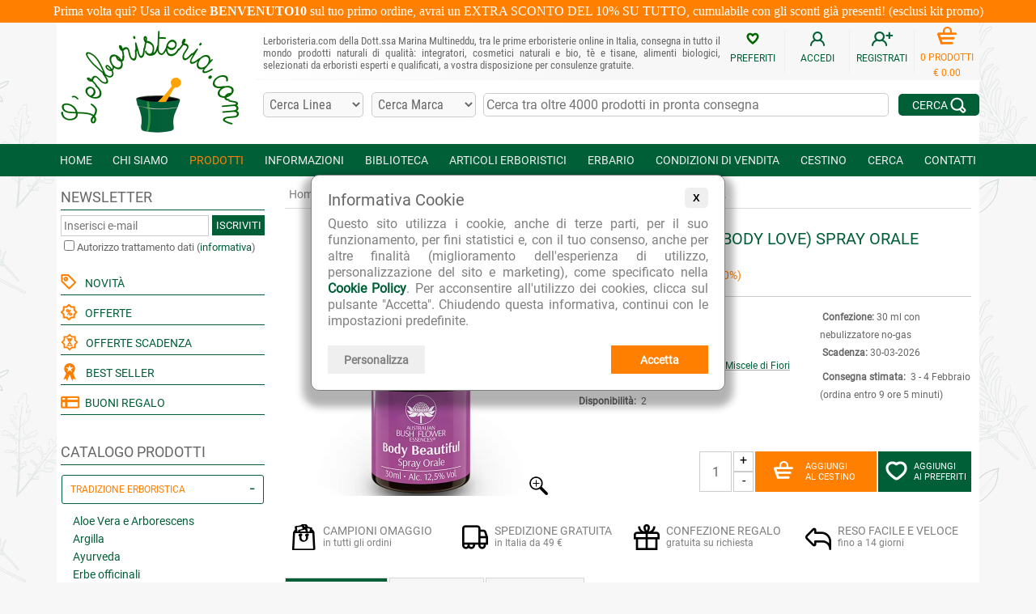

--- FILE ---
content_type: text/html; charset=iso-8859-1
request_url: https://www.lerboristeria.com/australian-bush-flower-essences-body-love-spray-orale.php
body_size: 43318
content:
<!doctype html>
<html lang="it">
<head>
<meta http-equiv="Content-Type" content="text/html; charset=ISO-8859-1">
<meta http-equiv="Content-Language" content="it">
<meta name="language" content="it">
<meta name="viewport" content="width=device-width, initial-scale=1.0" />
<title>Body Beautifull (Body Love) Spray Orale - Bush Biotherapies</title>
<meta name="description" content="Australian Bush Flower Essences Body Beautifull  (ex Body Love) Spray Orale è una miscela di essenze di Fiori Australiani (Australian Bush Flower Essences), 100">
<link rel="preload" as="font" type="font/woff2" crossorigin="crossorigin" href="/fonts/roboto-v18-latin-regular.woff2">
<link rel="preload" as="font" type="font/woff2" crossorigin="crossorigin" href="/fonts/roboto-condensed-v16-latin-regular.woff2">
<link rel="preload" as="font" type="font/woff2" crossorigin="crossorigin" href="/fonts/kaushan-script-v7-latin-regular.woff2">
<link rel='dns-prefetch' href='www.googletagmanager.com' />
<link rel='dns-prefetch' href='ajax.googleapis.com' />
<link rel='dns-prefetch' href='region1.analytics.google.com' />
<link rel="preconnect" href="https://smart-widget-assets.ekomiapps.de" crossorigin />
<link rel="preconnect" href="https://sw-assets.ekomiapps.de" crossorigin />
<link rel='dns-prefetch' href='sibautomation.com' />
<link rel='dns-prefetch' href='ct.pinterest.com' />
<link rel='dns-prefetch' href='www.paypal.com' />

<style>
@font-face {
  font-family: 'Roboto';
  font-style: normal;
  font-weight: 400;
  font-display: swap;
  src: url('/fonts/roboto-v18-latin-regular.eot');
  src: local('Roboto'), local('Roboto-Regular'),
       url('/fonts/roboto-v18-latin-regular.eot?#iefix') format('embedded-opentype'),
       url('/fonts/roboto-v18-latin-regular.woff2') format('woff2'),
       url('/fonts/roboto-v18-latin-regular.woff') format('woff'),
       url('/fonts/roboto-v18-latin-regular.ttf') format('truetype'),
       url('/fonts/roboto-v18-latin-regular.svg#Roboto') format('svg');
}
@font-face {
  font-family: 'Roboto Condensed';
  font-style: normal;
  font-weight: 400;
  font-display: swap;
  src: url('/fonts/roboto-condensed-v16-latin-regular.eot');
  src: local('Roboto Condensed'), local('RobotoCondensed-Regular'),
       url('/fonts/roboto-condensed-v16-latin-regular.eot?#iefix') format('embedded-opentype'),
       url('/fonts/roboto-condensed-v16-latin-regular.woff2') format('woff2'),
       url('/fonts/roboto-condensed-v16-latin-regular.woff') format('woff'),
       url('/fonts/roboto-condensed-v16-latin-regular.ttf') format('truetype'),
       url('/fonts/roboto-condensed-v16-latin-regular.svg#RobotoCondensed') format('svg');
}
@font-face {
  font-family: 'Kaushan Script';
  font-style: normal;
  font-weight: 400;
  font-display: swap;
  src: url('/fonts/kaushan-script-v7-latin-regular.eot');
  src: local('Kaushan Script'), local('KaushanScript-Regular'),
       url('/fonts/kaushan-script-v7-latin-regular.eot?#iefix') format('embedded-opentype'),
       url('/fonts/kaushan-script-v7-latin-regular.woff2') format('woff2'), 
       url('/fonts/kaushan-script-v7-latin-regular.woff') format('woff'),
       url('/fonts/kaushan-script-v7-latin-regular.ttf') format('truetype'),
       url('/fonts/kaushan-script-v7-latin-regular.svg#KaushanScript') format('svg');
}
</style>


<style>
#ProductArea .SectionTitle{text-align:center;font:normal 24px 'Kaushan Script';color:#015F38;padding:15px}.sections-carousel-container{max-width:848px;width:100%;padding:10px 0 0;box-sizing:border-box;overflow:hidden;border:0}.sections-carousel-cell{margin:0 20px 10px 0;display:inline-block}.sections-carousel:after{content:'';display:none}.sections-carousel-container .sections-carousel-cell a:link,.sections-carousel-container .sections-carousel-cell a:visited,.sections-carousel-container .sections-carousel-cell a:active{display:inline-block;border:1px solid #DDD;border-radius:3px;font-size:13px;text-transform:uppercase;padding:10px;color:#015F38;font-weight:normal}.sections-carousel-container .sections-carousel-cell a:hover{color:#FF7F00}.sections-carousel-container .sections-carousel-cell a:link.selected,.sections-carousel-container .sections-carousel-cell a:visited.selected,.sections-carousel-container .sections-carousel-cell a:active.selected{background-color:#015F38;color:white}@media (max-width:640px){.sections-carousel:after{content:'flickity'}.sections-carousel-cell{margin:0 20px 10px 0;display:block}}#ProductArea .ConnectedPagesContainer{text-align:left;float:left;color:#666;font-size:13px;display:table}#ProductArea .ConnectedPagesContainer .col_1,#ProductArea .ConnectedPagesContainer .col_2{display:table-cell}#ProductArea .ConnectedPagesContainer .col_1{white-space:nowrap}#ProductArea .ConnectedPages{display:inline-block;margin:0 5px 5px 5px;font:normal 14px 'Roboto';line-height:18px;text-decoration:underline;text-decoration-color:#aaa}.PaginationContainer{text-align:left}.PaginationContainer.center{text-align:center}.PaginationContainer .PaginationElement{display:inline-block;white-space:nowrap;padding:7px 0;width:auto;text-align:left;vertical-align:middle;box-sizing:border-box}.PaginationElement .PaginationTitle,.PaginationElement .PaginationStepTitle,.PaginationElement .PaginationOrderingTitle{text-transform:uppercase;color:#666;font-size:12px}.PaginationElement.ProdNumber{text-transform:uppercase;color:#666;font-size:12px;padding:6px 0;width:15%}.PaginationElement.Ordering{width:40%;text-align:center}.PaginationElement.Step{width:20%;text-align:center}.PaginationElement.View{width:25%;text-align:right}.Pagination .prev,.Pagination .next,.Pagination .page{display:inline-block;box-sizing:border-box;border:1px solid silver;padding:4px 2px;margin:0 3px;min-width:25px;text-align:center;font-weight:normal;font-size:14px}.Pagination .prev{margin-right:10px}.Pagination .current{color:red;font-weight:bold}.Pagination .next{margin-left:10px}.Pagination .prev img,.Pagination .next img{position:relative;top:1px}.FormOrdinamento select,.PaginationElement select{background-color:#F9F9F9;font:14px 'Roboto',Arial,Helvetica,sans-serif}#ProductVisualization a{font-weight:normal}#ProductVisualization .visual_icons{display:inline-block;text-align:center;vertical-align:middle;margin-right:10px;font-size:12px;color:#666}@media (max-width:640px){.PaginationElement.ProdNumber{width:100%;display:block}.PaginationElement.Ordering{width:45%;text-align:left}.PaginationElement.Step{width:20%}.PaginationElement.View{width:35%}}@media (max-width:540px){.PaginationElement.Ordering{width:100%;display:block}.PaginationElement.Step{width:auto;text-align:left;margin:0 15px 0 0}.PaginationElement.View{width:auto;text-align:left}}@media (max-width:370px){#ProductArea .Pagination .prev{margin-right:5px}#ProductArea .Pagination .next{margin-left:5px}#ProductArea .Pagination .prev,#ProductArea .Pagination .next,#ProductArea .Pagination .page{padding:4px 1px;margin:0 2px}}#ProductArea .ProdSubPages{box-shadow:2px 2px 4px 0 rgba(0,0,0,0.25);border:1px solid #eee;background-color:#015F38;margin-bottom:20px}#ProductArea .ProdSubPages a{font-weight:normal}#ProductArea .ProdSubPages_img,#ProductArea .ProdSubPages_text{display:table-cell;vertical-align:top;padding:25px 15px;height:230px}#ProductArea .ProdSubPages_img{width:30%;max-width:230px;background-color:white;text-align:center;padding:5px}#ProductArea .ProdSubPages_img img{width:100%;height:auto;max-width:220px;max-height:220px}#ProductArea .ProdSubPages_text{width:70%;color:white;font-size:14px;position:relative;text-align:justify;overflow:hidden}#ProductArea .ProdSubPages_text_title{font-size:18px;text-transform:uppercase;margin-bottom:5px}#ProductArea .ProdSubPages_text_arrow{position:absolute;bottom:20px;left:15px}#ProductArea .product_image_container{width:220px;text-align:center;vertical-align:top;padding-right:30px}#ProductArea .product_image_container .image_selector{margin:10px 0}#ProductArea .product_image_container .image_selector .img_thumb{border:1px solid silver;border-radius:5px;padding:2px;width:55px;height:55px;display:inline-block;margin:0 5px}#ProductArea .product_text_container{width:100%;vertical-align:top;padding-bottom:5px}#ProductArea .product_name{font-weight:normal;font-size:20px;color:#015F38;margin:0;display:inline}#ProductArea .product_name.small{font-size:16px}#ProductArea .product_info_row{border-top:1px solid #ccc}#ProductArea .product_info_container{vertical-align:top;font-size:12px;color:#666;padding:10px 0}#ProductArea .product_info_container a,#ProductArea .product_info_container .product_info_label{display:inline-block;padding:8px 3px}#ProductArea .product_info_container.divider{width:15px;min-width:15px;white-space:nowrap}#ProductArea .product_info_label{color:#666;font-weight:bold}#ProductArea .product_info_link{text-decoration:underline;text-decoration-color:#aaa}#ProductArea .product_format{margin:0}#ProductArea .product_price{font-size:20px;color:#015F38}#ProductArea .product_small_desc{display:inline-block;font-weight:normal;color:#666;font-size:14px;text-align:justify;line-height:20px}#ProductArea .product_cart{text-align:right;height:50px}#ProductArea .cart_button,#ProductArea .wishlist_button{display:inline-block;box-sizing:border-box;color:white;background-color:#ff7f00;padding:12px 22px;font-size:11px;font-weight:normal;width:150px;height:50px;text-align:left;vertical-align:middle}#ProductArea .cart_button img{float:left;margin-right:15px}#ProductArea .cart_button.nodisp{background-color:silver}#ProductArea .cart_button.avvisami{background-color:#aaa;padding:6px 10px}#ProductArea .cart_button.avvisami img{margin:9px 8px 0 0}#ProductArea .wishlist_button{background-color:#015f38;margin-left:2px;padding:12px 9px;width:115px}#ProductArea .wishlist_button img{float:left;margin-right:8px}#ProductArea .cart_quantity{display:inline-block;box-sizing:border-box;padding:0;margin:0 2px 0 0;width:67px;height:50px;text-align:left;position:relative;top:1px}#ProductArea .cart_quantity input{width:40px;height:50px;box-sizing:border-box;text-align:center;font-size:16px;font-family:'Roboto',Arial,Helvetica,sans-serif;margin-right:2px}#ProductArea .cart_quantity .cart_quantity_plus,#ProductArea .cart_quantity .cart_quantity_minus{display:inline-block;width:25px;height:25px;text-align:center;font-size:16px;border:1px solid #CCC;position:absolute;cursor:pointer}#ProductArea .cart_quantity .cart_quantity_plus{top:0}#ProductArea .cart_quantity .cart_quantity_minus{bottom:0}@media (max-width:480px){#ProductArea .cart_quantity{top:2px}}@media (max-width:370px){#ProductArea .cart_button.disp{width:115px;padding:12px 7px}#ProductArea .cart_quantity{width:62px;margin:0 2px 0 0}#ProductArea .cart_quantity input{width:35px}}#ProductArea .paypal_banner_3rate{width:330px;float:right;text-align:right;font-family:Helvetica,Arial,sans-serif;font-size:12px;color:#666;padding:10px 0 0 0;white-space:normal}#ProductArea .paypal_banner_3rate a:link,#ProductArea .paypal_banner_3rate a:visited,#ProductArea .paypal_banner_3rate a:active{font-weight:normal}@media (max-width:520px){#ProductArea .paypal_banner_3rate{text-align:left;float:left;padding:13px 0 0 0}}@media (max-width:370px){#ProductArea .paypal_banner_3rate{width:300px}}#ProductArea .product_offers_container{border:1px solid #f0f0f0;border-width:1px 0 0 1px;display:table-row}#ProductArea .product_offers{color:#FF7F00;background-color:white;display:table-cell;box-sizing:border-box;padding:10px;margin:0;font-weight:normal;font-size:14px;line-height:20px;text-align:justify}#ProductArea .product_offers_icon{display:table-cell;background-color:#f6f6f6;min-width:50px;text-align:center;vertical-align:middle}#ProductArea .product_rating_link{}#ProductArea .offerta_scadenza{display:inline-block;color:white;background-color:#FF7F00;font-size:12px;padding:1px 3px;margin-left:5px;text-transform:uppercase;border-radius:3px;transform:rotate(-4deg)}.icona_novita{display:inline-block;color:white;background-color:#70AA00;font-size:12px;padding:1px 3px;margin-left:5px;text-transform:uppercase;border-radius:3px;transform:rotate(-10deg)}div.product_disclaimer{font-size:12px}#ProductArea .product_separator_row{height:20px}#ProductArea .product_separator_row.border{border-bottom:1px dashed #999999}#ProductArea .product_benefits{font-size:12px;margin:5px 0;color:#7F7F7F;box-sizing:border-box}#ProductArea .product_benefits .benefit{display:inline-block;padding:7px;min-width:25%;white-space:nowrap}#ProductArea .product_benefits .benefit_title{display:inline-block;font-size:14px;text-transform:uppercase}#ProductArea .product_benefits .benefit_icon{display:inline-block;float:left;padding:0 8px 0 0}@media (max-width:1125px){#ProductArea .product_benefits .benefit{padding:7px 5px}#ProductArea .product_benefits .benefit_icon{padding:0 5px 0 0}}@media (max-width:1100px){#ProductArea .product_benefits .benefit{min-width:49%}}@media (max-width:975px){#ProductArea .product_benefits .benefit{min-width:25%}}@media (max-width:825px){#ProductArea .product_benefits .benefit{min-width:49%;padding:10px}#ProductArea .product_benefits .benefit_icon{padding:0 10px 0 0}}@media (max-width:445px){#ProductArea .product_benefits .benefit{min-width:51%;padding:10px}}#ProductArea h2.prodotto_sottotitolo,#ProductArea h3.prodotto_sottotitolo{font-weight:normal;color:#FF7F00;font-size:16px;margin:0;padding:5px 0;display:inline-block;text-transform:uppercase}#AreaOfferteMarca{width:100%;margin:0}#AreaLinkAziende .link_container,#AreaOfferteMarca .link_container{width:33%;min-height:120px;min-width:180px;overflow:hidden;display:inline-block;box-sizing:border-box;text-align:center;vertical-align:top;margin-bottom:20px}#AreaOfferteMarca .link_container a:link,#AreaOfferteMarca .link_container a:active,#AreaOfferteMarca .link_container a:visited{font-size:14px;font-weight:normal;text-transform:uppercase}#AreaOfferteMarca .link_container .link_text{font-size:12px;text-transform:uppercase}#AreaOfferteMarca .link_container2{vertical-align:middle;height:110px}#AreaOfferteMarca .link_container2 img{display:inline-block;vertical-align:bottom;margin-bottom:5px;max-height:110px;max-width:150px}#AreaOfferteCategoria{font-size:16px;line-height:22px;width:100%}@media (max-width:580px){#AreaOfferteCategoria tr{display:block}#AreaOfferteCategoria td{display:block;width:100%;text-align:center;border:1px solid silver;border-radius:3px;margin:5px 0;padding:3px;box-sizing:border-box}#AreaOfferteCategoria .no_small_screen{display:none;margin:0;padding:0;box-sizing:border-box}}#scelta_offerte{color:#666;font-size:14px;line-height:20px}#scelta_offerte a:link,#scelta_offerte a:visited,#scelta_offerte a:active,#scelta_offerte div{display:inline-block;margin:5px 20px 5px 0;border:1px solid #DDD;border-radius:3px;font-size:13px;text-transform:uppercase;padding:10px;color:#015F38;font-weight:normal}#scelta_offerte a:hover{color:#FF7F00}#scelta_offerte div.selected{background-color:#015F38;color:white}@media (max-width:460px){#scelta_offerte .scelta_offerte_title{display:block;width:100%;margin:0 0 10px 0}}@media (max-width:380px){#scelta_offerte a:link,#scelta_offerte a:visited,#scelta_offerte a:active,#scelta_offerte div{margin:5px 10px 5px 0;font-size:13px;text-transform:uppercase;padding:5px}}.modal{display:none;z-index:1000}.modal-content-inner{padding:15px;color:#fff;background:#000;background:linear-gradient(to right,#015F38 30%,#006600 100%);position:relative;width:250px}.modal-content-inner a:link,.modal-content-inner a:visited,.modal-content-inner a:active{color:white;text-decoration:underline;font-weight:normal}.modal-content-inner a:hover{color:#FF7F00}.modal-content-inner .email_avviso{margin:10px 0;width:100%;box-sizing:border-box;font-size:14px}.modal-riga1,.modal-riga2,.modal-testo,.modal_form{text-align:left;white-space:normal}.modal-riga1{font-size:16px}.modal-riga2{font-size:14px}.modal-testo{font-size:11px}.modal .btn-close{position:absolute;right:10px;top:10px;color:#fff;text-decoration:none}.modal-button{text-align:right;vertical-align:middle}.modal-button a.modal-ok{background-color:#ff7f00;display:inline-block;min-width:60px;text-align:center;font-size:14px;padding:7px;text-decoration:none;color:white;font-weight:bold}@media (min-width:768px){.modal{position:absolute;right:-10px;bottom:45px}}@media (max-width:767px){.modal{position:fixed;left:0;top:0;overflow:auto;width:100%;height:100%;background-color:rgb(0,0,0);background-color:rgba(0,0,0,0.5)}.modal-content{margin:40px auto;padding:10px;position:relative}.modal-content-inner{margin:0 auto}}.prodotti_evidenza{color:#FF7F00}.prezzo_barrato{text-decoration:line-through;font-size:14px;color:#666}.prezzo_offerta{color:#FF7F00}.prezzo_sconto{font-size:14px}.dispon_ordinazione{color:#FF7F00;font-size:14px;margin-bottom:10px}.fornitore{color:#006600}.fornitore a:link{font-weight:normal}ul.buono_regalo li{margin-top:10px}div.tabpanel{width:100%;margin-bottom:0.5em}div.tabpanel div.tab{border:1px solid #D7D7D7;border-top:0}div.tabpanel div.tab{padding:10px}div.tab#Recensioni{text-align:center !important}div.tab h2,div.tab h3{width:100%;margin:0;padding:0.3em 0;font-size:150%;color:#86A5D8}div.tab p{margin-top:0}ul.tabnav{width:100%;overflow:hidden;list-style:none;margin:0;padding:0;background:url(/imgs/layout/search_line.png) repeat-x bottom}ul.tabnav li{float:left;margin:0 0 0 2px;padding:0}ul.tabnav li.first{margin:0}ul.tabnav a{float:left;padding:0 0 0 0.8em;text-decoration:none;color:#666;border:1px solid #D7D7D7;background-color:#F5F5F5}ul.tabnav span,ul.tabnav h2{float:left;padding:10px 13px 10px 0;cursor:pointer;display:inline;margin:0;font-size:16px}ul.tabnav a.active,ul.tabnav a:hover{background:url(/imgs/layout/search_tab3.png) no-repeat top left;border-bottom:1px solid #FFF}ul.tabnav a.active span,ul.tabnav a:hover span,ul.tabnav a.active h2,ul.tabnav a:hover h2{background:url(/imgs/layout/search_tab3.png) no-repeat top right;color:#FF7F00}div.collapsible{display:none;background-color:#F5F5F5;cursor:pointer;width:100%;padding:0.6em;text-decoration:none;color:#666;border:1px solid #D7D7D7;font-weight:bold}div.collapsible h2{padding:0;display:inline;margin:0;font-size:16px}div.collapsible:after{content:'\002B';color:#666;float:right;margin-left:5px}div.collapsible.active:after{content:"\2212"}div.collapsible_content{max-height:0;min-height:0;overflow:hidden;padding:0 !important;transition:max-height 0.25s ease-out}div.collapsible_content.active_delay{padding:10px !important}@media (max-width:480px){div.collapsible{display:block}#ProductArea ul.tabnav{display:none}#ProductArea ul.tabnav li{width:49%}#ProductArea ul.tabnav a{width:100%;box-sizing:border-box}#ProductArea ul.tabnav a.active,#ProductArea ul.tabnav a:hover{background:url(/imgs/layout/search_tab3.png) repeat-x top left}#ProductArea ul.tabnav li.first{margin:0 0 0 2px}#ProductArea ul.tabnav span{padding:0.5em 0.8em 0.5em 0}}@media (max-width:1080px){#ProductArea .ProdSubPages_img{width:40%}}@media (max-width:975px){#ProductArea .ProdSubPages_img{width:30%}#ProductArea .product_text_container .no_small_screen,#ProductArea .product_image_container .no_small_screen{display:none}}@media (max-width:970px){#ProductArea .Banner{width:100%}}@media (max-width:810px){#ProductArea .ProductPageMenu a{font-size:11px}#ProductArea #ProductPageMenu2 td{font-size:9pt;white-space:normal}#ProductArea .ProdSubPages_img{width:40%}}@media (max-width:768px){#ProductArea .ProdSubPages_text_arrow{display:none}}@media (max-width:720px){#AreaOfferteTutti td{display:block;float:left;text-align:left}}@media (max-width:580px){#ProductArea .ProductPageMenu tr{border:0}#ProductArea .ProductPageMenu td{display:block;border-bottom:1px solid #ddd;border-right:0}#ProductArea .ProductPageMenu td.noBorder{border:0}#ProductArea .ProductPageMenu td a{display:block}#ProductArea .ProductPageMenu .imgContainer{margin:0}#ProductArea #ProductPageMenu2 td a{display:block}}@media (max-width:480px){#ProductArea .ConnectedPagesContainer .col_1,#ProductArea .ConnectedPagesContainer .col_2{display:block}#ProductArea .ConnectedPages{margin:10px 10px 5px 5px}#ProductArea .ProdSubPages{margin-bottom:30px}#ProductArea .ProdSubPages_text{height:auto}#ProductArea .ProdSubPages_text{padding:15px}#ProductArea .ProdSubPages_img,#ProductArea .ProdSubPages_text{display:block;width:100%;max-width:100%}#ProductArea .ProdSubPages_text_arrow{bottom:10px}}@media (max-width:370px){#ProductArea .product_rating_link{display:block;text-align:left}#ProductArea .product_rating_link .product_rating_info,#ProductArea .product_rating_link .product_rating_bg{float:left;margin:5px 5px 0 0}}@media (max-width:1140px){#ProductArea .product_image_container.big{padding-right:20px}#ProductArea .product_image_container.big.unlocked{width:50%;min-width:220px}#ProductArea img.product_image.big.unlocked{width:100%;max-width:440px;height:auto;margin-bottom:10px}}@media (max-width:745px){#ProductArea .product_image_container{padding-right:10px}#ProductArea .product_image_container.unlocked{width:30%;min-width:110px}#ProductArea .product_text_container.unlocked{width:70%}#ProductArea img.product_image.unlocked{width:100%;max-width:220px;height:auto;margin-bottom:10px}#ProductArea .product_more_info td{white-space:normal}#ProductArea .product_more_info td h5{text-align:left}}@media (max-width:720px){#ProductArea .product_image_container.big.float_image_small_screen,#ProductArea .product_text_container.big.float_image_small_screen,#ProductArea .product_info_container.big.float_image_small_screen{display:block;float:left;width:100%;padding-right:0;max-width:690px}#ProductArea .product_cart_column.big{display:block;width:100%}#ProductArea .product_info_container.big.divider{display:none}#ProductArea .product_info_container.big{padding:0;font-size:14px}#ProductArea .product_info_container.big.col2{padding-bottom:10px}#ProductArea .product_info_row.big{border-top:0}#ProductArea .product_text_container.big{padding-bottom:0}#ProductArea .product_cart.big{text-align:left}#ProductArea .paypal_banner_3rate.big{text-align:left;float:left;padding:13px 0 0 0}}@media (max-width:520px){#ProductArea .product_price_column,#ProductArea .product_cart_column{display:block;width:100%}#ProductArea .product_text_container.float_image_small_screen,#ProductArea .product_image_container.float_image_small_screen,#ProductArea .product_info_container.float_image_small_screen{display:block;float:left;width:100%}#ProductArea .product_info_container.divider{display:none}#ProductArea .product_info_container{padding:0;font-size:13px}#ProductArea .product_text_container{padding-bottom:0}#ProductArea .product_info_container.col2,#ProductArea .product_info_container.row2{padding-bottom:10px}#ProductArea .product_info_row{border-top:0}#ProductArea .product_cart{text-align:left}#ProductArea h5{line-height:24px}#ProductArea .product_separator_row{height:30px}#ProductArea .product_separator_row.border{border-bottom:1px solid #999999}}.read-more-container{position:relative;margin:0;padding:0}.read-more-text{transition:max-height 0.2s ease-in-out;overflow:hidden;margin-bottom:0;padding-bottom:0}.read-more-fade{position:absolute;bottom:25px;left:0;width:100%;height:25px;background:linear-gradient(rgba(255,255,255,0) 0,rgba(255,255,255,1) 100%);pointer-events:none;transition:opacity 0.3s ease}.read-more-fade.hidden{opacity:0}div.read-more-link-container{margin:0;width:100%;text-align:right;visibility:hidden}div.read-more-link{display:block;cursor:pointer;font-weight:normal;font-size:13px;margin:5px 0 0 0;padding:1px 15px;width:fit-content;display:inline-block;border-radius:15px;background-color:#ededed;position:relative;z-index:2}#BannerSlider .carousel-container{max-width:848px;width:100%;max-height:268px;padding:0;box-sizing:border-box}#BannerSlider .carousel-cell{margin:0}#BannerSlider .carousel-cell a:link,#BannerSlider .carousel-cell a:visited,#BannerSlider .carousel-cell a:active,#BannerSlider .carousel-cell a:hover{font:normal 14px 'Roboto'}#BannerSlider .carousel-cell-image{width:100%;height:auto}#BannerSlider .flickity-prev-next-button.previous{left:10px}#BannerSlider .flickity-prev-next-button.next{right:10px}#BannerSlider .flickity-button{background:#333}#BannerSlider .flickity-button:hover{background:#F90}#BannerSlider .flickity-prev-next-button{width:18px;height:28px;border-radius:5px}#BannerSlider .flickity-button-icon{fill:white}#BannerSlider.single .flickity-prev-next-button{display:none}#BannerSlider .carousel-container .flickity-page-dots{bottom:-15px}#BannerSlider.single .carousel-container .flickity-page-dots{display:none}@media (max-width:768px){#BannerSlider .flickity-button{display:none}}@media (max-width:340px){#BannerSlider .carousel-container .flickity-page-dots .dot{margin:0 7px}}.caratt_prodotti{color:#FFF;padding:1px 5px 2px 5px;margin:2px;background-color:gray;width:160px;display:inline-block}.caratt_prodotti_riga{height:20px}.caratter_1{background-color:#C60}.caratter_2{background-color:#7AD}.caratter_3{background-color:#666}.caratter_4{background-color:#390}.caratter_5{background-color:#C93}.caratter_6{background-color:#696}.caratter_7{background-color:#096}.caratter_8{background-color:#AA0}.caratter_9{background-color:#C30}.caratter_10{background-color:#960}.caratter_11{background-color:#960}
</style>

<link rel='stylesheet' href='/include/venobox/venobox.min.css' type='text/css'>
<style>
.flickity-enabled{position:relative}.flickity-enabled:focus{outline:0}.flickity-viewport{overflow:hidden;position:relative;height:100%}.flickity-slider{position:absolute;width:100%;height:100%}.flickity-enabled.is-draggable{-webkit-tap-highlight-color:transparent;-webkit-user-select:none;-moz-user-select:none;-ms-user-select:none;user-select:none}.flickity-enabled.is-draggable .flickity-viewport{cursor:move;cursor:-webkit-grab;cursor:grab}.flickity-enabled.is-draggable .flickity-viewport.is-pointer-down{cursor:-webkit-grabbing;cursor:grabbing}.flickity-button{position:absolute;background:hsla(0,0%,100%,.75);border:none;color:#333}.flickity-button:hover{background:#fff;cursor:pointer}.flickity-button:focus{outline:0;box-shadow:0 0 0 5px #19f}.flickity-button:active{opacity:.6}.flickity-button:disabled{opacity:.3;cursor:auto;pointer-events:none}.flickity-button-icon{fill:currentColor}.flickity-prev-next-button{top:50%;width:44px;height:44px;border-radius:50%;transform:translateY(-50%)}.flickity-prev-next-button.previous{left:10px}.flickity-prev-next-button.next{right:10px}.flickity-rtl .flickity-prev-next-button.previous{left:auto;right:10px}.flickity-rtl .flickity-prev-next-button.next{right:auto;left:10px}.flickity-prev-next-button .flickity-button-icon{position:absolute;left:20%;top:20%;width:60%;height:60%}.flickity-page-dots{position:absolute;width:100%;bottom:-25px;padding:0;margin:0;list-style:none;text-align:center;line-height:1}.flickity-rtl .flickity-page-dots{direction:rtl}.flickity-page-dots .dot{display:inline-block;width:10px;height:10px;margin:0 8px;background:#333;border-radius:50%;opacity:.25;cursor:pointer}.flickity-page-dots .dot.is-selected{opacity:1}
</style>

<style>
body{font-family:Roboto,Verdana,Arial,Helvetica,sans-serif;font-size:16px;text-align:center;background:url(/imgs/layout/floreal-background.png);background-position:bottom right;background-attachment:fixed;background-color:#f7f7f7}table{border-collapse:collapse}h3,h1{font-weight:normal;color:#666;font-size:24px;margin:10px 0}.h3aranc,.main_title{text-align:center;margin:5px 0 10px 0;color:#015F38;font:normal 36px 'Kaushan Script'}h4{font-weight:normal;color:#333;font-size:16px;line-height:24px;text-align:justify;margin:5px 0 10px 0}h5,.testoNormale{font-weight:normal;color:#666;font-size:16px;text-align:justify;line-height:24px;margin:10px 0}div.testoNormale{width:100%}.h5aranc{color:#FF7F00}.evidenz{color:#AA0000}.noBottomSpace{margin-bottom:0}.SmallText{font-weight:normal;font-size:14px;color:#666}.SmallTextJustified{font-weight:normal;font-size:14px;text-align:justify;color:#666}.right{text-align:right}.titolo{font-weight:bold;color:#FF7F00;font-size:16px;text-align:center}.aranc{font-weight:bold;color:#FF7F00;font-size:18px}.aranc_small{font-weight:bold;color:#FF7F00;font-size:14px}.imm_ndisp{text-align:center;font-size:14px}td.C2{font-weight:bold;color:#008000;font-size:16px;vertical-align:middle}td.C3{font-weight:normal;font-size:14px;vertical-align:top}td.C4{font-weight:bold;color:#008000;font-size:16px;text-align:center}.chiocciola{font-family:Arial,Helvetica,sans-serif}input[type="text"],input[type="password"],textarea{border:1px solid #CCC;padding:4px 3px;font-family:'Roboto condensed',Arial,Helvetica,sans-serif;font-size:13px;color:#666}input[type="button"],input[type="submit"]{border:1px solid #CCC;background-color:#E9E9E9;padding:4px 3px}select,option{border:1px solid #CCC;padding:4px 3px;font:13px 'Roboto condensed',Arial,Helvetica,sans-serif;color:#666;background-color:#F9F9F9}div{box-sizing:border-box}hr.orizontal_separator{border:0;border-top:1px solid #ccc;clear:both}hr.orizontal_separator.clear{clear:both}hr.orizontal_separator.nomargin{margin:0}.centerer{display:inline-block;height:100%;vertical-align:middle}.box_frecce{display:inline-block;margin-bottom:15px;background-color:rgba(2,95,55,0.75);border-radius:5px;text-align:center;font-size:14px;float:right}.box_frecce:hover{background-color:rgba(2,95,55,1)}.box_frecce.su{margin-left:10px}.box_frecce a:link,.box_frecce a:visited{color:white;font-weight:normal;display:inline-block;box-sizing:border-box;width:77px;height:77px;padding:12px 0}.box_frecce img{margin-bottom:10px}.product_rating_bg{width:85px;height:16px;background:url(/imgs/icone/stars_bg-85x16.png);background-repeat:no-repeat;text-align:left;margin:3px 5px 5px 0;display:inline-block;float:right}.product_rating_info{display:inline-block;float:right;text-align:right;margin:4px 0 5px 0;font-size:12px;line-height:16px;color:#666;font-weight:normal}.product_rating_stars{height:16px;max-width:85px;background:url(/imgs/icone/stars_yellow-85x16.png);background-repeat:no-repeat}#FormNewsletter input[type="text"]{width:200px;margin-bottom:10px}#FormNewsletter input[type="submit"],#FormNewsletter a.newsletter_form_submit,#TopMenuBarNewsletterForm a.newsletter_form_submit,.FormNewsletterSmall a.newsletter_form_submit{display:inline-block;box-sizing:border-box;width:65px;height:25px;padding:5px;margin-bottom:2px;border:0;color:white;background-color:#015F38;text-align:center;vertical-align:middle;font:13px 'Roboto';text-transform:uppercase;font-weight:normal}#FormNewsletter .more_info{display:none}@media (max-width:520px){#FormNewsletter input[type="text"]{width:160px;font-size:8pt}}A:link{font-weight:bold;color:#015F38;text-decoration:none}A:visited{font-weight:bold;color:#015F38;text-decoration:none}A:active{font-weight:bold;color:#FF7F00;text-decoration:none}A:hover{color:#FF7F00}A:link.L2,A:link.L3,A:link.L4,A:link.erbario{font-weight:bold;color:#015F38;text-decoration:none}A:visited.L2,A:visited.L3,A:visited.L4,A:visited.erbario{font-weight:bold;color:#015F38;text-decoration:none}A:active.L2,A:active.L3,A:active.L4,A:active.erbario{font-weight:bold;color:#FF7F00;text-decoration:none}A:hover.L2,A:hover.L3,A:hover.L4,A:hover.erbario{color:#FF7F00}A:link.erbario_elenco{font-size:14px;font-weight:normal;color:#015F38;text-decoration:none}A:visited.erbario_elenco{font-size:14px;font-weight:normal;color:#015F38;text-decoration:none}A:active.erbario_elenco{font-size:14px;font-weight:normal;color:#FF7F00;text-decoration:none}A:hover.erbario_elenco{color:#FF7F00}A:link.L6,A:link.L7,A:link.glossario{font-weight:bold;color:#804000;text-decoration:none}A:visited.L6,A:visited.L7,A:visited.glossario{font-weight:bold;color:#804000;text-decoration:none}A:active.L6,A:active.L7,A:active.glossario{font-weight:bold;color:#FF7F00;text-decoration:none}A:hover.L6,A:hover.L7,A:hover.glossario{color:#FF7F00}A:link.sezioni{color:#015F38;font-weight:normal;text-decoration:none}A:visited.sezioni{color:#015F38;font-weight:normal;text-decoration:none}A:active.sezioni{color:#FF7F00;font-weight:normal;text-decoration:none}A:hover.sezioni{color:#FF7F00}A:link.footer{font-weight:normal;color:#015F38;text-decoration:none}A:visited.footer{font-weight:normal;color:#015F38;text-decoration:none}A:active.footer{font-weight:normal;color:#FF7F00;text-decoration:none}A:hover.footer{color:#FF7F00}#TopContainer{width:100%;background:url(/imgs/layout/floreal-background.png);background-position:bottom right;background-attachment:fixed;background-color:#f7f7f7}#Container{max-width:1140px;min-width:320px;margin:auto}#PrePageContent{max-width:1140px;width:100%;padding:10px 0;margin:0;background-color:#FFF;margin:auto;display:block;text-align:left}#Page{width:100%;background-color:#FFFFFF;padding:0;margin:0;display:table-row;max-width:1140px;margin:auto;display:block;text-align:left}#Navigation{display:table-cell;width:262px;min-width:262px;background-color:#FFFFFF;padding:5px;margin-right:13px;vertical-align:top}#Breadcrumbs{width:100%;background-color:#FFFFFF;padding:0 5px 5px;margin:0 auto 15px auto;max-width:1130px;display:block;border-bottom:1px solid #ddd;text-align:left;font-size:14px;color:#666;line-height:24px}#Breadcrumbs a:link,#Breadcrumbs a:visited{font-weight:normal;color:gray}#Breadcrumbs a:hover,#Breadcrumbs a:active{color:#FF7F00}#Breadcrumbs .bc_divider{margin:0 7px;position:relative;top:-1px}#Content{background-color:#FFFFFF;padding:10px;padding-left:20px;vertical-align:top;display:table-cell;width:100%;max-width:848px}#FooterContainer1,#FooterContainer2,#FooterContainer3{width:100%;clear:both;padding:10px;background-color:#FFF}#FooterContainer1{border-top:10px solid #ddd;border-bottom:10px solid #ddd}#FooterContainer2{background-color:#eee;background-image:url(/imgs/layout/floreal-background.png)}#FooterContainer3{background-image:url(/imgs/layout/floreal-background.png)}#Footer,#FooterMenu,#FooterLogo{max-width:1140px;padding:5px;margin:auto;text-align:center;vertical-align:top;font-size:14px;border-top:0}#FooterLogo{padding:5px 0}#Footer{font-size:12px;color:#666}#FooterMenu1,#FooterMenu2,#FooterMenu3,#FooterMenu4{display:inline-block;width:24%;text-align:left;vertical-align:top}.FooterMenuTitle{color:#333;font-size:16px;margin-bottom:10px}.FooterMenuText{color:#333;font-size:14px;margin-left:0}.FooterMenuText a{font-weight:normal;line-height:30px}.FooterMenuText a:hover{}#FooterMenu .social_icons{text-align:left;white-space:nowrap}#FooterMenu .social_icons a:link,#FooterMenu .social_icons a:visited,#FooterMenu .social_icons a:active{border:0}#FooterMenu .social_icons img{width:24px;height:24px;border:0}#HeaderContainer{width:100%;max-width:1140px;background-color:#FFF;display:table-row;display:block;margin:auto}#Header{width:100%;max-width:1140px;height:145px;background-color:#FFF;display:table-row}#Logo{width:225px;display:table-cell;vertical-align:middle;padding-left:5px}#Logo img{width:100%;height:auto;max-width:220px}#HeaderTop{padding-left:20px;display:table-cell;vertical-align:top;background:linear-gradient(to right,#ffffff 0,#f7f7f7 50%)}#HeaderBottom{width:100%;padding:15px 0 10px 10px;background:#fff}#Scritta{font:13px 'Roboto condensed';color:#666;border-bottom:1px solid #f7f7f7;text-align:justify;padding:10px;padding-top:15px}#HeaderTop #Scritta::after{content:"Lerboristeria.com della Dott.ssa Marina Multineddu, tra le prime erboristerie online in Italia, consegna in tutto il mondo prodotti naturali di qualità: integratori, cosmetici naturali e bio, tè e tisane, alimenti biologici, selezionati da erboristi esperti e qualificati, a vostra disposizione per consulenze gratuite."}#IconeHeader{float:right;white-space:nowrap}#IconeHeader .no_big_screen{display:none}#Accedi,#Registrati,#Carrello,#Facebook,#Wishlist{width:80px;height:54px;display:inline-block;vertical-align:top;text-align:center;margin-top:2px;padding-top:3px}#Accedi a,#Registrati a,#Carrello a,#Facebook a,#Wishlist a{font:normal 12px 'Roboto'}#Accedi,#Registrati,#Facebook,#Wishlist{margin-top:8px;padding-top:3px;border-right:1px solid #eee}#Accedi a,#Registrati a,#Wishlist a{color:#015F38}#Facebook{padding-top:3px;margin-top:10px;margin-left:10px}#Facebook a{color:#4166B2}#Carrello a{color:#FF7F00}#RicercaHeader #HeaderCercaLinea{width:15%;min-width:130px;text-align:left}#RicercaHeader #HeaderCercaLinea select,#RicercaHeader #HeaderCercaMarca select{font-size:16px;border-radius:5px}#RicercaHeader #HeaderCercaLinea option,#RicercaHeader #HeaderCercaMarca option{font-size:14px}#RicercaHeader #HeaderCercaMarca{width:15%;min-width:135px;text-align:center}#RicercaHeader #HeaderCercaProdotti{width:70%;text-align:right}#RicercaHeader #HeaderCampoCerca{width:95%;color:#333;font-size:16px;font-family:Roboto,Arial,Helvetica,sans-serif;border-radius:5px}#RicercaHeader #HeaderBottoneCerca{width:100px;height:27px;border:0;color:white;background-position:right;background-repeat:no-repeat;background-color:#015F38;vertical-align:middle;font:14px Roboto,Arial,Helvetica,sans-serif;border-radius:5px}#RicercaHeader #HeaderBottoneCercaText{position:relative;top:2px}#TopMenuBarContainer{height:40px}#TopMenuBar{background-color:#015F38;height:40px;display:inline-block;position:absolute;left:0;right:0;z-index:1}#TopMenuBarTable{height:40px;max-width:1140px;min-width:320px}#TopMenuBarButton{display:none;max-width:1140px;margin-top:11px;padding-left:8px;text-align:left}#TopMenuBarButton a,#TopMenuBarButton2 a{display:inline-block;color:#eee;font:16px Roboto}#TopMenuBarButton2{display:none;padding-right:8px;vertical-align:middle}#TopMenuBarList,#TopMenuBarProductsList{display:none;list-style-type:none;max-width:100%;margin:5px 0 0 0;padding:0;text-align:left}#TopMenuBarList li{display:none;padding:0;margin:1px 0;background-color:white;border:1px solid silver;border-radius:3px}#TopMenuBarList li a,#TopMenuBarProductsList li a{display:block;font-weight:normal}#TopMenuBarList li a{padding:10px}#TopMenuBarProductsList li{display:none;box-sizing:border-box;width:49.3%;padding:5px 5px 5px 10px;margin:1px 1px;background-color:white;border:1px solid silver;border-radius:3px;vertical-align:top}#TopMenuBarNewsletter{display:none;margin:5px 0 0 0;padding:0;background-color:white;text-align:center}#TopMenuBarNewsletterForm{display:none;width:310px;background-color:white;padding:10px 7px;margin:5px 2px;border:1px solid silver;border-radius:5px;text-align:left}#TopMenuBarNewsletterForm input[type="text"]{width:205px;margin-bottom:10px;font:16px 'Roboto'}.FormNewsletterSmall input[type="text"]{width:175px;margin-bottom:2px;font:14px 'Roboto'}#TopMenuBarNewsletterForm input[type="submit"]{width:75px;height:28px;padding-left:3px;margin-bottom:2px;border:0;color:white;background-color:#015F38;vertical-align:middle;font:14px 'Roboto'}#TopMenuBarNewsletterForm input[type="checkbox"]{width:18px;height:18px}#TopMenuBarNewsletterForm .nl_privacy_policy{font-size:14px}.FormNewsletterSmall{padding-bottom:15px;color:#666}.FormNewsletterSmall .nl_privacy_policy{font-size:13px}.FormNewsletterSmall input[type="submit"]{width:65px;height:25px;padding-left:3px;margin-bottom:2px;border:0;color:white;background-color:#015F38;vertical-align:middle;font:13px 'Roboto'}.top_menu_row{padding:0;margin:0}.top_menu_cell{font-size:14px;font-weight:normal;color:#eee}.top_menu_cell_hover{font-size:14px;font-weight:normal;color:#FF7F00;text-decoration:none}.top_menu_divider{display:none;color:#999}#Navigation .left_menu_title{margin:10px 0 6px 0;padding-bottom:5px;border-bottom:1px solid #015F38;color:#666;font:normal 18px 'Roboto';width:100%}#Navigation .left_menu{font:normal 14px 'Roboto';padding-top:5px}#Navigation .left_menu_selected{color:#FF7F00}#Navigation .sez_novita a,#Navigation .sez_offerte a,#Navigation .sez_buoni_regalo a{font-size:14px;font-weight:normal;color:#015F38}#Navigation .sez_novita img{margin-right:5px}#Navigation .sez_offerte img{margin-right:3px}#cookie_policy_banner{font:16px 'Roboto';text-align:center;box-sizing:border-box;position:fixed;width:40vw;max-width:650px;max-height:70vh;overflow:auto;top:30vh;left:30vw;color:gray;background:#FFF;border:1px solid gray;box-shadow:0 10px 10px 10px rgba(0,0,0,0.3);border-radius:10px;margin:0;padding:15px 20px 20px;z-index:1001}#cookie_policy_banner a{}#cookie_policy_banner div{display:table;margin:auto}#cookie_policy_banner div div{display:table-cell;text-align:justify;vertical-align:middle;line-height:20px}#cookie_policy_banner #title_section{display:block;height:35px;padding-top:5px;font-size:20px;color:#666}#cookie_policy_banner #cookie_policy_button_close{float:right;border:0;font-weight:bold;cursor:pointer;padding:5px 10px;border-radius:5px}#cookie_policy_banner #cookie_buttons_section{display:block;min-height:35px}#cookie_policy_banner #cookie_policy_button_OK,#cookie_policy_banner #cookie_policy_button_details,#cookie_policy_banner #cookie_policy_button_save{width:120px;height:35px;border:0;color:white;vertical-align:middle;font:bold 14px 'Roboto';cursor:pointer;padding:5px}#cookie_policy_banner #cookie_policy_button_OK{background-color:#FF7F00;float:right}#cookie_policy_banner #cookie_policy_button_details{color:gray;float:left}#cookie_policy_banner #cookie_policy_button_save{color:gray;float:right}#cookie_policy_banner #personalize_cookies{display:none;margin-top:10px}#cookie_policy_banner .cookie_type{display:block;padding:10px;background-color:#E9E9E9;color:gray;font:bold 16px 'Roboto';border-radius:5px;margin:10px 0;position:relative}#cookie_policy_banner .toggle{width:55px;height:26px;background-color:#00D900;border-radius:15px;position:absolute;right:10px;top:7px;cursor:pointer;transition:background-color 0.3s}#cookie_policy_banner .toggle::after{border-radius:100%;width:20px;height:20px;position:absolute;right:5px;top:3px;content:"";background-color:white}#cookie_policy_banner .toggle.off{background-color:gray}#cookie_policy_banner .toggle.off::after{left:5px}#cookie_policy_banner .toggle.readonly{cursor:not-allowed;background-color:#00D900}#cookie_policy_banner .toggle.readonly::after{background-color:#EEE}@media (max-width:1250px){#cookie_policy_banner{width:60vw;max-height:80vh;top:20vh;left:20vw}}@media (max-width:768px){#cookie_policy_banner{width:90vw;max-height:80vh;top:10vh;left:5vw}#cookie_policy_banner #cookie_policy_button_OK,#cookie_policy_banner #cookie_policy_button_details{width:110px}}@media (max-height:360px){#cookie_policy_banner{max-height:80vh;top:10vh}}.box1{background-color:#fff4c8;border:1px dashed #008000;padding:5px;margin:10px;font-size:10pt;font-weight:bold;color:#ff0000}.box{background:url(/imgs/box/box_tl.png) no-repeat top left}.box_top{background:url(/imgs/box/box_tr.png) no-repeat top right}.box_bottom{background:url(/imgs/box/box_bl.png) no-repeat bottom left}.box_bottom div{background:url(/imgs/box/box_br.png) no-repeat bottom right}.box_content{background:url(/imgs/box/box_r.png) top right repeat-y}.box_top div,.box_top,.box_bottom div,.box_bottom{width:100%;height:10px;font-size:1px}.box_content{padding:0 10px}.box_offerte_speciali{margin:15px 0;border:1px solid silver;border-radius:5px;box-shadow:1px 1px 2px rgba(0,0,0,0.5)}#top_banner_offerte_speciali{font-family:Verdana;font-size:16px;font-weight:normal;background-color:#FF7F00;color:white;padding:5px;text-align:center;width:100%}#top_banner_offerte_speciali a:link,#top_banner_offerte_speciali a:visited,#top_banner_offerte_speciali a:active{font-family:Verdana;font-size:16px;font-weight:normal;color:white}#top_banner_offerte_speciali .evidenza{font-weight:bold}#top_banner_offerte_speciali .ridotto{font-size:12px}.connected_products_title{text-align:left;color:#666;font-size:16px}.carousel-container{max-width:848px;width:100%;padding:20px 30px;box-sizing:border-box}#SchedaPianta .carousel-container{}.carousel-cell{margin-right:20px}.flickity-prev-next-button.previous{left:-30px}.flickity-prev-next-button.next{right:-30px}.flickity-button{background:#333}.flickity-button:hover{background:#F90}.flickity-prev-next-button{width:25px;height:25px;border-radius:5px}.flickity-button-icon{fill:white}.carousel-container .BoxProdotto{max-width:202px;width:202px;height:325px;font-family:Roboto;text-align:left;position:relative;overflow:hidden;margin:0 auto}.carousel-container .ImmagineProdotto{width:180px;height:180px;margin:10px auto;padding:10px;text-align:center;background-color:white;overflow:hidden}.carousel-container .ImmagineProdotto img,.carousel-container .ImmagineProdotto a{width:100%;height:auto;border:0}.carousel-container .ImmagineProdotto .noImage{width:160px;height:160px;display:table-cell;vertical-align:middle}.carousel-container .NomeProdotto{font-size:14px;color:#015F38;margin:10px;height:50px;overflow:hidden}.carousel-container .NomeProdotto a{font-weight:normal}.carousel-container .PrezzoProdotto{margin:10px;font-size:20px;font-weight:bold;height:24px;overflow:hidden}.carousel-container .PrezzoProdotto .PrezzoNormale{color:#015F38}.carousel-container .PrezzoProdotto .PrezzoOriginale{color:#666;font-size:14px;display:inline-block}.carousel-container .PrezzoProdotto .PrezzoScontato{color:#ff7f00}.carousel-container .PrezzoProdotto .PercentualeSconto{color:#ff7f00;font-size:14px}.carousel-container .RecensioniProdotto{margin:0 10px;text-align:left}.carousel-container .RecensioniProdotto .product_rating_info,.carousel-container .RecensioniProdotto .product_rating_bg{float:left !important}@media (max-width:340px){.carousel-container .flickity-page-dots .dot{margin:0 7px}.carousel-container .carousel-cell{margin-right:10px}}@media (max-width:1200px){#TopContainer,body{background:none}}@media (max-width:1100px){.top_menu_divider{display:inline}.left_menu_title{left:0;position:static;box-sizing:border-box}}@media (max-width:975px){#TopMenuBarContainer{height:auto}#TopMenuBar{width:100%;position:relative}#TopMenuBarTable,#Footer .no_small_screen{display:none}#TopMenuBarButton,#TopMenuBarList li{display:block}#TopMenuBarProductsList li,#TopMenuBarNewsletterForm{display:inline-block}#TopMenuBarList,#TopMenuBarProductsList,#TopMenuBarNewsletter{border-top:1px solid #008000}#TopMenuBarButton2{display:block;float:right}#Navigation{display:none}#Page{display:block}#Content{display:block;padding:10px;max-width:100%}}@media (min-width:975px){#TopMenuBarList,#TopMenuBarList li,#TopMenuBarProductsList,#TopMenuBarProductsList li,#TopMenuBarNewsletter,#TopMenuBarProductsList div{display:none}}@media (max-width:975px){#FooterContainer1 .no_mobile{display:none !important}#RicercaHeader #HeaderSpacer{display:none}}@media (max-width:880px){#IconeHeader{float:none;width:100%;display:table;margin-top:2px}#Accedi,#Registrati,#Carrello,#Facebook,#Wishlist{width:auto;height:auto;display:table-cell}#Carrello{padding-top:0}#Accedi,#Registrati,#Facebook,#Wishlist{border-right:1px solid #ccc}#IconeHeader .no_small_screen,#IconeHeader .NO_SMALL_SCREEN{display:none}#IconeHeader .no_big_screen{display:inline}#IconeHeader img{margin-right:10px;vertical-align:bottom}#RicercaHeader #HeaderBottoneCerca{width:80px;padding-left:4px;padding-right:4px}#FooterMenu1,#FooterMenu2,#FooterMenu3,#FooterMenu4{display:block;width:100%;margin-bottom:20px;text-align:center}#FooterMenu .social_icons{text-align:center}}@media (max-width:775px){#RicercaHeader #HeaderCampoCerca{min-width:90px;width:99%;box-sizing:border-box}#RicercaHeader #HeaderBottoneCerca{width:40px;padding-left:2px;padding-right:2px}#HeaderBottom #HeaderBottoneCercaText{display:none}}@media (max-width:700px){#Header{height:75px}#HeaderTop{padding-left:5px;background:#fff}#HeaderBottom #HeaderCercaLinea,#HeaderBottom #HeaderCercaMarca{display:none}#HeaderBottom #HeaderCercaProdotti{width:100%}#HeaderBottom #HeaderCercaProdotti #HeaderCampoCerca{width:99%;box-sizing:border-box}#HeaderBottom select{display:none}#HeaderBottom{padding:10px 0 5px 5px}#RicercaHeader #HeaderSpacer{display:none}#HeaderTop #IconeHeader{position:absolute;left:0}#Header #Logo{padding-top:25px}#HeaderTop #Scritta{padding:35px 5px 0 0}#Header #Logo{width:135px}#HeaderTop #IconeHeader{background-color:#f7f7f7}#Accedi,#Registrati,#Carrello,#Facebook,#Wishlist{padding-bottom:2px}}@media (max-width:540px){#HeaderTop #Scritta::after{content:"Lerboristeria.com della Dott.ssa Multineddu, tra le prime erboristerie online in Italia, consegna in tutto il mondo prodotti naturali di qualità: integratori, cosmetici naturali e bio, tè e tisane, alimenti biologici."}}@media (max-width:480px){#HeaderTop{padding-left:10px}#HeaderTop #FacebookText{}	#HeaderTop #Scritta{padding:35px 5px 0 0}#Header #Logo{padding-top:25px}#HeaderTop #IconeHeader img{margin-right:5px}#HeaderTop #IconeHeader{position:absolute;left:0}}@media (max-width:440px){#TopMenuBarProductsList a.sezioni{font-size:14px}}@media (max-width:400px){#HeaderTop #Scritta::after{content:"Lerboristeria.com della Dott.ssa Multineddu, tra le prime erboristerie online in Italia, consegna in tutto il mondo prodotti naturali di qualità."}}@media (max-width:360px){#Header #Logo{width:120px}}@media (max-width:520px){.h3aranc,.main_title{margin:5px 0 10px 0;font:normal 28px 'Kaushan Script'}}@media (max-width:380px){td.C3{font-size:13px}}
</style>
<script src='/include/venobox/venobox.min.js' async></script>
<script> window.addEventListener('load', function() { vb_gallery = new VenoBox({ selector: '.zoom_gallery', overlayColor: 'rgba(0,0,0,0.8)', bgcolor: 'rgba(0,0,0,0)', autoplay: true, fitView:true, numeration: true }); }); </script>
<link rel='canonical' href='https://www.lerboristeria.com/australian-bush-flower-essences-body-love-spray-orale.php' />
<script src='/include/flickity/flickity.pkgd.min.js'></script>
<meta property="og:title" content="Body Beautifull (Body Love) Spray Orale - Bush Biotherapies" />
<meta property="og:description" content="Australian Bush Flower Essences Body Beautifull  (ex Body Love) Spray Orale è una miscela di essenze di Fiori Australiani (Australian Bush Flower Essences), 100" />
<meta property="og:image" content="https://www.lerboristeria.com/imgs/prodotti/australian_bush_flower_essences/australian_bush_flower_body_beautifull_spray_660.webp" />
<meta property="og:type" content="product" />
<meta property="og:url" content="https://www.lerboristeria.com/australian-bush-flower-essences-body-love-spray-orale.php" />

<link rel='preload' fetchpriority='high' as='image' href='/imgs/prodotti/australian_bush_flower_essences/australian_bush_flower_body_beautifull_spray_440.webp'>
<link rel='preload' fetchpriority='high' as='image' href='/imgs/prodotti/australian_bush_flower_essences/australian_bush_flower_body_beautifull_spray_660.webp'>
<script language="JavaScript" type="text/javascript"><!--

	window.dataLayer = window.dataLayer || [];
	function gtag(){dataLayer.push(arguments);}
	
	gtag('consent', 'default',
	{
		'analytics_storage': 'granted' ,
		'personalization_storage': 'denied',
		'functionality_storage': 'denied',
		'ad_storage': 'denied',
		'ad_user_data': 'denied',
		'ad_personalization': 'denied'
	});

	function setGTM_analyticConsent(grant)
	{
				gtag('consent', 'update', {'analytics_storage': 'granted'});
	}

	function setGTM_persConsent(grant)
	{
		if (grant == 1) consentStr = 'granted'; else consentStr = 'denied';
		gtag('consent', 'update', {'personalization_storage': consentStr});
		gtag('consent', 'update', {'functionality_storage': consentStr});
	}
	
	function setGTM_adConsent(grant)
	{
		if (grant == 1) consentStr = 'granted'; else consentStr = 'denied';
		gtag('consent', 'update', {'ad_storage': consentStr});
		gtag('consent', 'update', {'ad_user_data': consentStr});
		gtag('consent', 'update', {'ad_personalization': consentStr});
	}

--></script> 

<meta property="fb:admins" content="1538835752" />
<meta name="msapplication-config" content="none"/>

<meta name="ahrefs-site-verification" content="0979f5a30506050af3536467f932a2be233b3ff6a985ab9b8e62849f9b02ab10" />

<script><!--
if (self.location != top.location)
{
	top.location.replace(document.location);
}
--></script>

</head>

<body bgcolor="#FFFFFF" bgproperties="fixed" topmargin="0" leftmargin="0" marginwidth="0" marginheight="0" >
<a name="inizio"></a>


<script language="JavaScript" type="text/javascript"><!--

	function AjaxLoadDoc(url)
	{
		if (url)
		{
			if (window.XMLHttpRequest)
			{
				var xmlhttp=new XMLHttpRequest();
			}
			else
			{
				var xmlhttp=new ActiveXObject("Microsoft.XMLHTTP");
			}
			xmlhttp.open("GET",url,false);
			xmlhttp.send(null);
			return(xmlhttp.responseText);
		}
	}
	
	function AjaxLoadDocAsync(url,callback)
	{
		if (url)
		{
			if (window.XMLHttpRequest)
			{
				var xmlhttp=new XMLHttpRequest();
			}
			else
			{
				var xmlhttp=new ActiveXObject("Microsoft.XMLHTTP");
			}
			xmlhttp.onreadystatechange=function()
			{
				if (xmlhttp.readyState==4)
				{
					callback(xmlhttp.responseText);
				}
			}
			xmlhttp.open("GET",url,true);
			xmlhttp.send(null);
		}
	}
	
--></script>

<div id="cookie_policy_banner" hidden>
	<div>
		<div>
			<button type="button" id="cookie_policy_button_close">X</button>
			<div id='title_section'>Informativa Cookie</div>
			Questo sito utilizza i cookie, anche di terze parti, per il suo funzionamento, per fini statistici e, con il tuo consenso, anche per altre finalità (miglioramento dell'esperienza di utilizzo, 
			personalizzazione del sito e marketing), come specificato nella 
			<a href="https://www.lerboristeria.com/condizioni.php#cookies">Cookie Policy</a>. Per acconsentire all'utilizzo dei cookies, clicca sul pulsante "Accetta". 
			Chiudendo questa informativa, continui con le impostazioni predefinite.<br /><br />
			<div id='cookie_buttons_section'>
			<button type="button" id="cookie_policy_button_details">Personalizza</button>
			<button type="button" id="cookie_policy_button_OK">Accetta</button>
			</div>
			<div id='personalize_cookies'>
				<hr class='orizontal_separator'>
				<div class='cookie_type'>Cookie tecnici <span id='toggle_tech' class='toggle readonly'></span></div>
				<div class='cookie_type'>Statistiche <span id='toggle_stat' class='toggle off'></span></div>
				<div class='cookie_type'>Personalizzazione e funzionalità <span id='toggle_pers' class='toggle off'></span></div>
				<div class='cookie_type'>Marketing <span id='toggle_mark' class='toggle off'></span></div>
				<button type="button" id="cookie_policy_button_save">Salva</button>
			</div>
		</div>
	</div>
</div>
<script language="JavaScript" type="text/javascript"><!--

	consent_statistics = 0;
	consent_personalization = 0;
	consent_marketing = 0;
			
	(function()
	{
		"use strict";
		try
		{
			var consent_statistics_default = 2,
			consent_personalization_default = 2,
			consent_marketing_default = 2,
			forceClose = false;
			
			var retrieveFromCookie=function(_var)
			{
				var c = document.cookie,
					cStart = c.indexOf(_var + '=');
				if(cStart !== -1)
				{
					var cLen = (_var + '=').length,
						cEnd = c.indexOf(";", cStart+cLen);
					if(cEnd === -1) {cEnd = c.length;}
					if (c.substring(cStart+cLen, cEnd) != "") return c.substring(cStart+cLen, cEnd);
				}
				return null;
			};
			
			var setPrivacyCookie = function ()
			{
				var CookieDate = new Date();
				var secure;
				CookieDate.setMonth( CookieDate.getMonth() + 6 );
				if (location.protocol === "https:") secure = "; Secure"; else secure = "";
				
				var statistics = consent_statistics || consent_statistics_default,
				personalization = consent_personalization || consent_personalization_default,
				marketing = consent_marketing || consent_marketing_default,
				cookie_value = cookie_var + "=1" + statistics + personalization + marketing;

				document.cookie = cookie_value +'; expires=' + CookieDate.toGMTString( ) + '; path=/; SameSite=Lax' + secure;
			};
			
			function registerConsent()
			{
				var url = "/_cookie_set_consent.php?c=1" + consent_statistics + consent_personalization + consent_marketing;
				function callback(response)
				{
					if (response != "OK");
				}
				AjaxLoadDocAsync(url, callback);
			}
			
			var acceptAll = function ()
			{
				consent_statistics = 1;
				consent_personalization = 1;
				consent_marketing = 1;
				document.getElementById('toggle_stat').classList.remove("off");
				document.getElementById('toggle_pers').classList.remove("off");
				document.getElementById('toggle_mark').classList.remove("off");
				setPrivacyCookie();
				registerConsent();
				closeBanner();
				setGTM_analyticConsent(true);
				setGTM_persConsent(true);
				setGTM_adConsent(true);
			};
			
			var openBanner = function ()
			{
				cookie_banner.removeAttribute("hidden");
			};
			
			var closeBanner = function ()
			{
				cookie_banner.setAttribute("hidden", "");
			};
			
			var toggleDetails = function ()
			{
				if (window.getComputedStyle(document.getElementById('personalize_cookies')).display == "block" || forceClose)
					document.getElementById('personalize_cookies').style.display = 'none';
				else 
					document.getElementById('personalize_cookies').style.display = 'block';
			};
			
			var closeButton = function ()
			{
				forceClose = true;
				toggleDetails();
				forceClose = false;
				closeBanner();
				setPrivacyCookie();
				registerConsent();
			};
			
			var savePref = function ()
			{
				toggleDetails();
				setPrivacyCookie();
				registerConsent();
				closeBanner();
				setGTM_analyticConsent(consent_statistics);
				setGTM_persConsent(consent_personalization);
				setGTM_adConsent(consent_marketing);
			};
						
			var setTechSwitch = function ()
			{
				alert("I cookie tecnici sono necessari per il funzionamento del sito e non sono disattivabili.");
			};
			var setStatSwitch = function ()
			{
				if (document.getElementById('toggle_stat'))
				{
					document.getElementById('toggle_stat').classList.toggle("off");
					if (document.getElementById('toggle_stat').classList.contains("off")) consent_statistics = 2; else consent_statistics = 1;
				}
			};
			var setPersSwitch = function ()
			{
				if (document.getElementById('toggle_pers'))
				{
					document.getElementById('toggle_pers').classList.toggle("off");
					if (document.getElementById('toggle_pers').classList.contains("off")) consent_personalization = 2; else consent_personalization = 1;
				}
			};
			var setMarkSwitch = function ()
			{
				if (document.getElementById('toggle_mark'))
				{
					document.getElementById('toggle_mark').classList.toggle("off");
					if (document.getElementById('toggle_mark').classList.contains("off")) consent_marketing = 2; else consent_marketing = 1;
				}
			};
			
			var cookie_var = 'consenso_cookie',
			cookie_consenso_privacy = retrieveFromCookie(cookie_var),
			cookie_banner = document.getElementById('cookie_policy_banner');
			if (cookie_consenso_privacy == "1")
			{
				cookie_consenso_privacy = "1111";
				consent_statistics = 1;
				consent_personalization = 1; 
				consent_marketing = 1;
				registerConsent();
			}
			if (document.getElementById('cookie_policy_button_OK')) document.getElementById('cookie_policy_button_OK').onclick = acceptAll;
			if (document.getElementById('cookie_policy_button_details')) document.getElementById('cookie_policy_button_details').onclick = toggleDetails;
			if (document.getElementById('cookie_policy_button_save')) document.getElementById('cookie_policy_button_save').onclick = savePref;
			if (document.getElementById('cookie_policy_button_close')) document.getElementById('cookie_policy_button_close').onclick = closeButton;
			
			if (document.getElementById('toggle_tech')) document.getElementById('toggle_tech').onclick = setTechSwitch;
			if (document.getElementById('toggle_stat')) document.getElementById('toggle_stat').onclick = setStatSwitch;
			if (document.getElementById('toggle_pers')) document.getElementById('toggle_pers').onclick = setPersSwitch;
			if (document.getElementById('toggle_mark')) document.getElementById('toggle_mark').onclick = setMarkSwitch;
			
			if(cookie_consenso_privacy === null || cookie_consenso_privacy.length != 4)
			{
				consent_statistics = consent_statistics_default,
				consent_personalization = consent_personalization_default,
				consent_marketing = consent_marketing_default;
				
				if(cookie_banner)
				{
					openBanner();
				}
			}
			else
			{
				consent_statistics = cookie_consenso_privacy.substr(1,1) || consent_statistics_default,
				consent_personalization = cookie_consenso_privacy.substr(2,1) || consent_personalization_default,
				consent_marketing = cookie_consenso_privacy.substr(3,1) || consent_marketing_default;
				if (consent_statistics == 1 && consent_personalization == 1 && consent_marketing == 1) setPrivacyCookie();
			}
		}
		catch(err) {}
	})();

	function cookieSettings()
	{
		document.getElementById('cookie_policy_banner').removeAttribute("hidden");
	}
		
--></script>

<div id='top_banner_offerte_speciali'>Prima volta qui? Usa il codice <span class='evidenza'>BENVENUTO10</span> sul tuo primo ordine, avrai un EXTRA SCONTO DEL 10% SU TUTTO, cumulabile con gli sconti già presenti! (esclusi kit promo)</div>
	<div id="HeaderContainer"> 
		<div id="Header">
			<div id="Logo"><a href='/'><img src="/imgs/layout/lerboristeria-logo.png" border='0' alt="Lerboristeria.com"></a></div>
			<div id="HeaderTop">
				<div id="IconeHeader">
				<div id='Wishlist'><a href='/lista_preferiti.php'><img src='/imgs/icone/cuore_medio.svg' alt='Lista dei Preferiti' width='18' height='18' border='0'><br class='no_small_screen'>PREFERITI</a></div><div id='Accedi'><a href='/area_utente.php'><img src='/imgs/layout/login-icon.png' alt="Accedi all'area utente" width='18' height='18' border='0'><br class='no_small_screen'>ACCEDI</a></div><div id='Registrati'><a href='/login/registrazione.php'><img src='/imgs/layout/register-icon.png' alt="Registrati a questo sito" width='26' height='18' border='0'><br class='no_small_screen'>REGISTRATI</a></div><div id='Carrello' title='Visualizza il carrello'><a href='/cestino.php'><img src='/imgs/layout/cart-icon.png' alt='Carrello' width='24' height='23' border='0'><br class='no_small_screen'><span class='no_big_screen'>(</span><span id='dati_carrello1'>0</span><span class='no_big_screen'>)</span><span class='no_small_screen'> <span id='dati_carrello2'>PRODOTTI<br>&euro; 0,00</span></span></a></div>				</div>
				<div id="Scritta"></div>
				<div id="HeaderBottom">
				<script language='JavaScript'><!--

	function carica_linea_prodotti(value)
	{
		if (isNaN(value)) top.location.href = "https://www.lerboristeria.com/linea-" + value + ".php";
		else if (value>0) top.location.href = "https://www.lerboristeria.com/linea_prodotti.php?l=" + value;
	}

	function carica_marca_prodotti(value)
	{
		if (isNaN(value)) top.location.href = "https://www.lerboristeria.com/prodotti-" + value + ".php";
		else if (value>0) top.location.href="https://www.lerboristeria.com/marca_prodotti.php?m=" + value;
	}
	
	function VerificaParole2(obj)
	{
		var dati = obj.q.value.trim();
		if (dati.length == 0)
		{
			return false;
		}
		else return true;
	}

// --></script>

<table id="RicercaHeader" border="0" cellpadding="0" cellspacing="0" width="100%">
    <tr>
        <td id="HeaderCercaLinea">
			<form name="ricerca_linea">
			<select name='linea_prodotti' style="width: 95%;" onChange="this.disabled=true; carica_linea_prodotti(this.value)">
			<option value="0">Cerca Linea</option>
			<optgroup label="Aboca" style='font-style:normal'><option value="aboca-edizioni" title="Aboca Edizioni">Aboca Edizioni</option><option value="bianacid-aboca" title="Bianacid">Bianacid</option><option value="biopomate-biogel-aboca" title="BioPomate e BioGel">BioPomate e BioGel</option><option value="coligas-fast-planta-medica-aboca" title="Coligas Fast">Coligas Fast</option><option value="epakur-planta-medica-aboca" title="Epakur">Epakur</option><option value="finocarbo-plus-aboca" title="Finocarbo Plus">Finocarbo Plus</option><option value="fitomagra-aboca" title="Fitomagra">Fitomagra</option><option value="fitonasal-aboca" title="Fitonasal">Fitonasal</option><option value="fitoroid-aboca" title="Fitoroid">Fitoroid</option><option value="golamir-2act-aboca-planta-medica" title="Golamir">Golamir</option><option value="grintuss-aboca" title="GrinTuss">GrinTuss</option><option value="immunomix-aboca" title="Immunomix">Immunomix</option><option value="lenodiar-aboca" title="LenoDiar">LenoDiar</option><option value="melilax-aboca" title="Melilax">Melilax</option><option value="mirtillo-plus-aboca" title="Mirtillo Plus">Mirtillo Plus</option><option value="monoconcentrati-aboca" title="Monoconcentrati">Monoconcentrati</option><option value="natura-mix-aboca" title="Natura Mix">Natura Mix</option><option value="oroben-planta-medica-aboca" title="Oroben">Oroben</option><option value="propol2-aboca" title="Propol 2">Propol 2</option><option value="propolgemma-aboca" title="PropolGemma">PropolGemma</option><option value="royal-gelly-aboca" title="Royal Gelly">Royal Gelly</option><option value="ruscoven-aboca" title="Ruscoven">Ruscoven</option><option value="sedivitax-aboca" title="Sedivitax">Sedivitax</option><option value="sollievo-aboca" title="Sollievo">Sollievo</option><option value="tisane-infusi-aboca" title="Tisane e Infusi">Tisane e Infusi</option><optgroup label="Adamah" style='font-style:normal'><option value="e-i-e-estratti-idroenzimatici-adamah" title="E.I.E. Estratti Idroenzimatici">E.I.E. Estratti Idroenzimatici</option><optgroup label="Aessere" style='font-style:normal'><option value="argento-colloidale-plus-aessere" title="Argento Colloidale Plus">Argento Colloidale Plus</option><option value="colloidali-plus-aessere" title="Minerali e Vitamine Colloidali Plus">Minerali e Vitamine Colloidali Plus</option><option value="zeolite-plus-aessere" title="Zeolite Plus">Zeolite Plus</option><optgroup label="Alcea" style='font-style:normal'><option value="bamboo-toothbrush-alcea" title="Bamboo Toothbrush">Bamboo Toothbrush</option><optgroup label="Alta Natura" style='font-style:normal'><option value="acqua-damasco-altanatura" title="Acqua di Damasco">Acqua di Damasco</option><option value="ansiophil-altanatura" title="Ansiophil">Ansiophil</option><option value="bagnodoccia-altanatura" title="Bagnodoccia 95%">Bagnodoccia 95%</option><option value="renydol-alta-natura" title="Calcocyst">Calcocyst</option><option value="dea-sense-alta-natura" title="Dea Sense">Dea Sense</option><option value="dolce-mamma-alta-natura" title="Dolce Mamma">Dolce Mamma</option><option value="easy-akne-alta-natura" title="Easy Akne">Easy Akne</option><option value="macrovit-mamma-altanatura" title="MacroVit Mamma">MacroVit Mamma</option><option value="oral-care-alta-natura" title="Oral Care">Oral Care</option><option value="phytoceme-5-estratti-altanatura" title="PhytoCreme 5 Estratti">PhytoCreme 5 Estratti</option><option value="reflumil-alta-natura" title="Reflumil">Reflumil</option><option value="supex-altanatura" title="Supex">Supex</option><option value="terranata-monoconcentrati-alta-natura" title="TerraNata Monoconcentrati">TerraNata Monoconcentrati</option><optgroup label="Bavicchi" style='font-style:normal'><option value="geo-bavicchi" title="Geo">Geo</option><optgroup label="Bio Botanicals - L'Energia delle Piante" style='font-style:normal'><option value="leucopsor-energia-delle-piante" title="Leucopsor">Leucopsor</option><option value="tepezcohuite-energia-delle-piante" title="Tepezcohuite">Tepezcohuite</option><optgroup label="Bio Essenze" style='font-style:normal'><option value="allume-potassio-antiodoranti-naturali-bio-essenze" title="Allume di Potassio Antiodoranti Naturali">Allume di Potassio Antiodoranti Naturali</option><option value="oli-vegetali-purissimi-oleoliti-bio-essenze" title="Oli Vegetali Purissimi e Oleoliti">Oli Vegetali Purissimi e Oleoliti</option><option value="saponi-naturali-artigianali-bio-essenze" title="Saponi Naturali Artigianali">Saponi Naturali Artigianali</option><option value="spugne-konjac-bio-essenze" title="Spugne Konjac">Spugne Konjac</option><optgroup label="Bioearth" style='font-style:normal'><option value="elementa-bioearth" title="Elementa">Elementa</option><option value="family-bioearth" title="Family">Family</option><option value="loom-bioearth" title="Loom">Loom</option><option value="nature-infusion-bioearth" title="Nature Infusion">Nature Infusion</option><option value="pet-care-bioearth" title="Pet Care - Love Your Pet">Pet Care - Love Your Pet</option><optgroup label="Bios Line" style='font-style:normal'><option value="apix-propoli-bios-line" title="Apix Propoli">Apix Propoli</option><option value="biokap-anticaduta-biosline" title="BioKap Anticaduta">BioKap Anticaduta</option><option value="biokap-bellezza-biosline" title="BioKap Bellezza">BioKap Bellezza</option><option value="biokap-bellezza-bio-biosline" title="Biokap Bellezza Bio">Biokap Bellezza Bio</option><option value="biokap-nutricolor-bios-line" title="BioKap Nutricolor">BioKap Nutricolor</option><option value="biokap-nutricolor-delicato-bios-line" title="BioKap Nutricolor Delicato">BioKap Nutricolor Delicato</option><option value="biokap-nutricolor-delicato-rapid-bios-line" title="BioKap Nutricolor Delicato Rapid">BioKap Nutricolor Delicato Rapid</option><option value="biokap-nutricolor-delicato-spray-ritocco-bios-line" title="Biokap Nutricolor Delicato Spray Ritocco">Biokap Nutricolor Delicato Spray Ritocco</option><option value="biokap-nutricolor-post-colorazione-biosline" title="BioKap Nutricolor PostColorazione">BioKap Nutricolor PostColorazione</option><option value="buonerbe-regola-bios-line" title="Buonerbe Regola">Buonerbe Regola</option><option value="cardiovis-bios-line" title="CardioVis">CardioVis</option><option value="cell-plus-bios-line" title="Cell-Plus">Cell-Plus</option><option value="enerplus-bios-line" title="EnerPlus">EnerPlus</option><option value="eudigest-bios-line" title="Eudigest">Eudigest</option><option value="immulene-bios-line" title="Immulene">Immulene</option><option value="irivist-bios-line" title="Irivist">Irivist</option><option value="larimucil-bios-line" title="Larimucil">Larimucil</option><option value="neocistin-pac-a-bios-line" title="NeoCistin">NeoCistin</option><option value="neomamma-bios-line" title="NeoMamma">NeoMamma</option><option value="phytodepura-biosline" title="PhytoDepura">PhytoDepura</option><option value="pomate-eudermiche-bio-bios-line" title="Pomate Eudermiche Bio">Pomate Eudermiche Bio</option><option value="principium-bios-line" title="Principium">Principium</option><option value="soliven-bios-line" title="Soliven">Soliven</option><option value="ultra-pep-bios-line" title="Ultra Pep">Ultra Pep</option><option value="vitacalm-bios-line" title="VitaCalm">VitaCalm</option><optgroup label="Bios Line Nature's" style='font-style:normal'><option value="acque-unicellulari-forlongevity-natures-biosline" title="Acque Unicellulari ForLongevity">Acque Unicellulari ForLongevity</option><option value="arga-bios-line-natures" title="Argà">Argà</option><option value="arga-solare-bios-line-natures" title="Argà Solare">Argà Solare</option><option value="artemisia-fiorita--natures-biosline" title="Artemisia Fiorita">Artemisia Fiorita</option><option value="blu-salino-natures-biosline" title="Blu Salino">Blu Salino</option><option value="bouquet-fragola-natures-biosline" title="Bouquet Fragola">Bouquet Fragola</option><option value="chinotto-rosa-bios-line-natures" title="Chinotto Rosa">Chinotto Rosa</option><option value="fico-biosline-natures" title="Fico">Fico</option><option value="fiori-cotone-baby-bios-line-natures" title="Fiori di Cotone Baby">Fiori di Cotone Baby</option><option value="fiori-mandorlo-bios-line-natures" title="Fiori di Mandorlo">Fiori di Mandorlo</option><option value="fiori-zenzero-bios-line-natures" title="Fiori di Zenzero">Fiori di Zenzero</option><option value="fiori-notturni-natures-biosline" title="Fiori Notturni">Fiori Notturni</option><option value="gelsomino-adorabile-bios-line-natures" title="Gelsomino Adorabile">Gelsomino Adorabile</option><option value="giardino-agrumi-bios-line-natures" title="Giardino d'Agrumi">Giardino d'Agrumi</option><option value="giglio-marino-natures-biosline" title="Giglio Marino">Giglio Marino</option><option value="hematite-mineral-mens-care-bios-line-natures" title="Hematite Mineral Men's Care">Hematite Mineral Men's Care</option><option value="solari-bios-line-natures" title="I Solari">I Solari</option><option value="legni-bios-line-natures" title="Legni">Legni</option><option value="legni-bianchi-bios-line-natures" title="Legni Bianchi">Legni Bianchi</option><option value="linfa-acero-natures-biosline" title="Linfa d'Acero">Linfa d'Acero</option><option value="mandarino-aromatico-natures-biosline" title="Mandarino Aromatico">Mandarino Aromatico</option><option value="muschio-acqua-bios-line-natures" title="Muschio D'Acqua">Muschio D'Acqua</option><option value="narciso-nobile-natures-biosline" title="Narciso Nobile">Narciso Nobile</option><option value="neroli-pesca-bios-line-natures" title="Neroli Pesca">Neroli Pesca</option><option value="note-mirto-natures-biosline" title="Note di Mirto">Note di Mirto</option><option value="oliodidattero-bios-line-natures" title="OlioDiDattero">OlioDiDattero</option><option value="papavero-oriente-natures-biosline" title="Papavero d’Oriente">Papavero d’Oriente</option><option value="papiro-assoluto-natures-biosline" title="Papiro Assoluto">Papiro Assoluto</option><option value="peonia-segreta-natures-biosline" title="Peonia Segreta">Peonia Segreta</option><option value="pepe-fondente-bios-line-natures" title="Pepe Fondente">Pepe Fondente</option><option value="racconti-eau-parfum-bios-line-natures" title="Racconti Eau de Parfum">Racconti Eau de Parfum</option><option value="salvia-mediterranea-natures-biosline" title="Salvia Mediterranea">Salvia Mediterranea</option><option value="skin-care-acque-unicellulari-bios-line-natures" title="Skin Care Acque Unicellulari">Skin Care Acque Unicellulari</option><option value="te-bianco-puro-natures-biosline" title="Tè Bianco Puro">Tè Bianco Puro</option><option value="tulipano-bianco-natures-biosline" title="Tulipano Bianco">Tulipano Bianco</option><option value="vaniglia-bianca-bios-line-natures" title="Vaniglia Bianca">Vaniglia Bianca</option><option value="vaniglia-nera-natures-biosline" title="Vaniglia Nera">Vaniglia Nera</option><option value="zagara-frizzante-natures-biosline" title="Zagara Frizzante">Zagara Frizzante</option><option value="zucchero-ambra-natures-biosline" title="Zucchero d'Ambra">Zucchero d'Ambra</option><optgroup label="Bush Biotherapies" style='font-style:normal'><option value="australian-bush-flower-essences-animal-pets-bush-biotherapies-green-remedies" title="Australian Bush Flower Essences Animal Pets">Australian Bush Flower Essences Animal Pets</option><option value="australian-bush-flower-essences-creme-spray" title="Australian Bush Flower Essences Creme e Vaporizzatori">Australian Bush Flower Essences Creme e Vaporizzatori</option><option value="australian-bush-flower-essences-fiori-australiani-bush-biotherapies-green-remedies" title="Australian Bush Flower Essences Essenze Singole di Fiori Australiani">Australian Bush Flower Essences Essenze Singole di Fiori Australiani</option><option value="australian-bush-flower-essences-miscele-fiori-australiani-bush-biotherapies-green-remedies" title="Australian Bush Flower Essences Miscele di Fiori Australiani">Australian Bush Flower Essences Miscele di Fiori Australiani</option><option value="australian-bush-flower-essences-roll-on" title="Australian Bush Flower Essences Roll-on">Australian Bush Flower Essences Roll-on</option><optgroup label="Cabassi & Giuriati" style='font-style:normal'><option value="nutriva-cabassi-giurati" title="Nutriva">Nutriva</option><optgroup label="Carone" style='font-style:normal'><option value="allumen-allume-potassio-carone" title="Allumen Allume di Potassio">Allumen Allume di Potassio</option><option value="sapone-aleppo-carone" title="Sapone di Aleppo">Sapone di Aleppo</option><optgroup label="Casanova" style='font-style:normal'><option value="carta-aromatica-eritrea-casanova" title="Carta Aromatica d'Eritrea">Carta Aromatica d'Eritrea</option><optgroup label="Cemon" style='font-style:normal'><option value="bio-balsami-cemon" title="Bio Balsami">Bio Balsami</option><option value="catalitic-cemon" title="Catalitic">Catalitic</option><optgroup label="D.Fenstec" style='font-style:normal'><option value="fit-patch-d-fenstec" title="Fit Patch">Fit Patch</option><optgroup label="Dalla Grana Officinalis" style='font-style:normal'><option value="arnica-gel-90-dalla-grana-officinalis" title="Arnica Gel 90%">Arnica Gel 90%</option><option value="artiglio-bianco-90-dalla-grana-officinalis" title="Artiglio Bianco 90%">Artiglio Bianco 90%</option><option value="artiglio-rosso-90-dalla-grana-officinalis" title="Artiglio Rosso 90%">Artiglio Rosso 90%</option><optgroup label="Derbe" style='font-style:normal'><option value="botanitech-derbe" title="Botanitech">Botanitech</option><option value="baby-derbe-derbe" title="Bu Bu Baby">Bu Bu Baby</option><option value="derbesole-derbe" title="DerbeSole">DerbeSole</option><option value="derbesport-derbe" title="DerbeSport">DerbeSport</option><option value="essenziale-derbe" title="Essenziale">Essenziale</option><option value="humusvitalis-trattamento-anticaduta-derbe" title="Humusvitalis Trattamento Anticaduta">Humusvitalis Trattamento Anticaduta</option><option value="olioderbe-derbe" title="Olioderbe">Olioderbe</option><option value="seres-pid-anti-pidocchi-derbe" title="Seres Pid Anti-Pidocchi">Seres Pid Anti-Pidocchi</option><option value="speziali-fiorentini-papavero-fico-derbe" title="Speziali Fiorentini - Papavero e Fico">Speziali Fiorentini - Papavero e Fico</option><option value="vitanova-derbe" title="Vitanova">Vitanova</option><optgroup label="Dhanvantari" style='font-style:normal'><option value="netilota-dhanvantari" title="Neti Lota">Neti Lota</option><option value="shungite-dhanvantari" title="Shungite">Shungite</option><optgroup label="Di-Va Health and Beauty" style='font-style:normal'><option value="annurkap-diva-health-beauty" title="AnnurKap">AnnurKap</option><optgroup label="Dietalinea" style='font-style:normal'><option value="biokeratin-neopecia-dietalinea" title="BioKeratin Neo Pecia">BioKeratin Neo Pecia</option><optgroup label="Dietmed" style='font-style:normal'><option value="collaforce-dietmed" title="Collaforce">Collaforce</option><optgroup label="Eco Bath London" style='font-style:normal'><option value="sali-inglesi-epsom-eco-bath-london" title="Sali di Epsom">Sali di Epsom</option><optgroup label="Epinutracel" style='font-style:normal'><option value="cellfood-eurodream" title="CellFood">CellFood</option><optgroup label="Erbamea" style='font-style:normal'><option value="ananas-cell-erbamea" title="Ananas Cell">Ananas Cell</option><option value="caffe-verde-erbamea" title="Caffè verde">Caffè verde</option><option value="carosole-erbamea" title="Carosole">Carosole</option><option value="cistattiva-erbamea" title="Cistattiva">Cistattiva</option><option value="energia-erbamea" title="Energia">Energia</option><option value="erbadonna-erbamea" title="Erbadonna">Erbadonna</option><option value="erbaforma-linea-erbamea" title="ErbaForma Linea">ErbaForma Linea</option><option value="erbamea-edizioni" title="Erbamea Edizioni">Erbamea Edizioni</option><option value="estratti-idroalcolici-bio-erbamea" title="Estratti Idroalcolici">Estratti Idroalcolici</option><option value="fresco-sollievo-erbamea" title="Fresco Sollievo">Fresco Sollievo</option><option value="henne-erbamea" title="Hennè">Hennè</option><option value="immunosempre-erbamea" title="ImmunoSempre">ImmunoSempre</option><option value="infusi-biologici-erbamea" title="Infusi Biologici">Infusi Biologici</option><option value="infusi-filtri-biodegradabili-erbamea" title="Infusi in Filtri Biodegradabili">Infusi in Filtri Biodegradabili</option><option value="micoterapia-erbamea" title="Micoterapia">Micoterapia</option><option value="oli-essenziali-naturali-bio-erbamea" title="Oli Essenziali Naturali e Bio">Oli Essenziali Naturali e Bio</option><option value="roid-active-erbamea" title="Roid Active">Roid Active</option><option value="tea-tree-erbamea" title="Tea Tree">Tea Tree</option><optgroup label="Erboristeria Magentina" style='font-style:normal'><option value="acque-distillate-erboristeria-magentina" title="Acque Distillate">Acque Distillate</option><option value="angeli-esseni-fate-elfi-erboristeria-magentina" title="Angeli Esseni Fate Elfi">Angeli Esseni Fate Elfi</option><option value="artiglio-diavolo-forte-erboristeria-magentina" title="Artiglio del Diavolo Forte">Artiglio del Diavolo Forte</option><option value="biopulito-erboristeria-magentina" title="BioPulito">BioPulito</option><option value="aromaterapia-diffusori-ambiente-erboristeria-magentina" title="Essenze per la Casa - Aromaterapia e Diffusione d'Ambiente">Essenze per la Casa - Aromaterapia e Diffusione d'Ambiente</option><option value="igienizzanti-mani-superfici-erboristeria-magentina" title="Igienizzanti">Igienizzanti</option><option value="intimamente-erboristeria-magentina" title="Intimamente">Intimamente</option><option value="ora-te-bio-erboristeria-magentina" title="L'Ora del Tè Bio">L'Ora del Tè Bio</option><option value="pomate-erboristeria-magentina" title="Le Pomate">Le Pomate</option><option value="home-erboristeria-magentina" title="Magentina Home">Magentina Home</option><option value="natural-benex-erboristeria-magentina" title="Natural Benex">Natural Benex</option><option value="oli-arcobaleno-erboristeria-magentina" title="Oli Arcobaleno">Oli Arcobaleno</option><option value="piedi-sani-erboristeria-magentina" title="Piedi Sani">Piedi Sani</option><option value="ps19-erboristeria-magentina" title="PS19">PS19</option><option value="tartufi-dolce-benessere-eboristeria-magentina" title="Tartufi del Dolce Benessere">Tartufi del Dolce Benessere</option><option value="timo-forte-erboristeria-magentina" title="Timo Forte">Timo Forte</option><option value="tisane-bio-erboristeria-magentina" title="Tisane Bio">Tisane Bio</option><optgroup label="ESI" style='font-style:normal'><option value="acknes-tea-tree-remedy-esi" title="Acknes Tea Tree Remedy">Acknes Tea Tree Remedy</option><option value="aloe-vera-oral-esi" title="Aloe Fresh">Aloe Fresh</option><option value="aloe-vera-esi" title="Aloe Vera">Aloe Vera</option><option value="biocollagenix-esi" title="BioCollagenix">BioCollagenix</option><option value="cranberry-cyst-esi" title="Cranberry Cyst">Cranberry Cyst</option><option value="depurerbe-esi" title="DepurErbe">DepurErbe</option><option value="diurerbe-esi" title="Diurerbe">Diurerbe</option><option value="donna-life-esi" title="Donna Life">Donna Life</option><option value="echinaid-esi" title="Echinaid">Echinaid</option><option value="erbaven-esi" title="Erbaven">Erbaven</option><option value="fermental-esi" title="Fermental">Fermental</option><option value="ferrolinc-esi" title="Ferrolin C">Ferrolin C</option><option value="immunilflor-esi" title="Immunilflor">Immunilflor</option><option value="karbofin-esi" title="Karbofin">Karbofin</option><option value="le-dieci-erbe-esi" title="Le Dieci Erbe">Le Dieci Erbe</option><option value="magrolinea-esi" title="Magrolinea">Magrolinea</option><option value="melatonin-esi" title="Melatonin">Melatonin</option><option value="multicomplex-esi" title="Multicomplex">Multicomplex</option><option value="no-dol-esi" title="No-Dol">No-Dol</option><option value="normolip-omega-esi" title="Normolip e Omega">Normolip e Omega</option><option value="propolaid-esi" title="Propolaid">Propolaid</option><option value="retin-active-esi" title="Retin Active">Retin Active</option><option value="rigenforte-esi" title="RigenForte">RigenForte</option><option value="serenesi-esi" title="Serenesi">Serenesi</option><option value="tea-tree-remedy-esi" title="Tea Tree Remedy">Tea Tree Remedy</option><optgroup label="EuPhidra" style='font-style:normal'><option value="maschere-e-gommage-euphidra" title="EuPhidra Maschere e Gommage">EuPhidra Maschere e Gommage</option><option value="kaleido-uv-system-euphidra" title="Kaleido UV System">Kaleido UV System</option><optgroup label="Farmaderbe" style='font-style:normal'><option value="collagen-hyaluronic-beauty-mobility-farmaderbe" title="Collagen & Hyaluronic Beauty & Mobility">Collagen & Hyaluronic Beauty & Mobility</option><option value="micovit-farmaderbe" title="Micovit">Micovit</option><optgroup label="Fitobios" style='font-style:normal'><option value="aftertattoo-fitobios" title="Aftertattoo">Aftertattoo</option><optgroup label="FitoMedical" style='font-style:normal'><option value="entero-intestino-fitomedical" title="Entero">Entero</option><option value="omeostat-fitomedical" title="Omeostat">Omeostat</option><optgroup label="Fitopreparatori Italiani" style='font-style:normal'><option value="fitoallergy-fitopreparatori-italiani" title="FitoAllergy">FitoAllergy</option><optgroup label="Flora" style='font-style:normal'><option value="bellessere-detergenti-intimi-bio-flora" title="Bellessere Detergenti Intimi Bio">Bellessere Detergenti Intimi Bio</option><option value="casa-ecologica-flora" title="Casa Ecologica">Casa Ecologica</option><option value="neutro-flora" title="Neutro">Neutro</option><optgroup label="Forlive" style='font-style:normal'><option value="berringa-super-manuka-forlive" title="Berringa Super Manuka">Berringa Super Manuka</option><option value="terranova-forlive" title="Terranova">Terranova</option><optgroup label="Gheos" style='font-style:normal'><option value="gheos-functional-pet" title="Gheos Functional Pet">Gheos Functional Pet</option><option value="micotherapy-bio-gheos" title="Micotherapy Bio">Micotherapy Bio</option><option value="pro-gheos-gheos" title="Pro Gheos">Pro Gheos</option><optgroup label="Gianluca Mech" style='font-style:normal'><option value="decottopia-gianluca-mech" title="Decottopia Balestra & Mech">Decottopia Balestra & Mech</option><option value="erboritual-gianluca-mech" title="Erboritual">Erboritual</option><optgroup label="Giorgini Dr. Martino" style='font-style:normal'><option value="bronvis-giorgini-dr-martino" title="Bronvis">Bronvis</option><option value="estratti-integrali-analcolici-giorgini-dr-martino" title="Estratti Integrali Analcolici">Estratti Integrali Analcolici</option><option value="gemmo-10-gemmoderivati-concentrati-giorgini-dr-martino" title="Gemmo 10+ Gemmoderivati Concentrati">Gemmo 10+ Gemmoderivati Concentrati</option><option value="giorgini-drmartino-edizioni" title="Giorgini Dr. Martino Edizioni">Giorgini Dr. Martino Edizioni</option><option value="incensi-naturali-giorgini-dr-martino" title="Incensi Naturali">Incensi Naturali</option><option value="olivis-giorgini-dr-martino" title="Olivis">Olivis</option><option value="pioppavis-giorgini-dr-martino" title="Pioppavis">Pioppavis</option><option value="veravis-giorgini-dr-martino" title="Veravis">Veravis</option><optgroup label="Guam" style='font-style:normal'><option value="fanghi-alga-anticellulite-guam" title="Fanghi d'alga e Anticellulite">Fanghi d'alga e Anticellulite</option><option value="inthenso-burro-guam" title="Inthenso Burro">Inthenso Burro</option><optgroup label="HDR Aloe-Beta AloePlus" style='font-style:normal'><option value="aloe-beta-hdr" title="Aloe-Beta">Aloe-Beta</option><option value="aloeplus-cani-gatti-hdr" title="AloePlus Cani e Gatti">AloePlus Cani e Gatti</option><optgroup label="Heart & Home" style='font-style:normal'><option value="candele-profumate-cera-soia-heart-home" title="Candele Profumate in Cera di Soia">Candele Profumate in Cera di Soia</option><option value="cialde-cera-soia-heart-home" title="Cialde di Cera di Soia">Cialde di Cera di Soia</option><option value="diffusori-essenze-ambienti-heart-home" title="Diffusori di Essenze per Ambienti">Diffusori di Essenze per Ambienti</option><option value="sacchetti-profumabiancheria-heart-home" title="Sacchetti Profumabiancheria">Sacchetti Profumabiancheria</option><optgroup label="Helan" style='font-style:normal'><option value="monoi-de-tahiti-helan" title="Monoi de Tahiti">Monoi de Tahiti</option><optgroup label="Herboplanet" style='font-style:normal'><option value="composti-spagyrici-herboplanet" title="Composti Spagyrici">Composti Spagyrici</option><option value="msa-macerati-glicerici-herboplanet" title="MSA Macerati Glicerici">MSA Macerati Glicerici</option><option value="olea-herboplanet" title="Olea">Olea</option><option value="oli-essenziali-microincapsulati-herboplanet" title="Oli Essenziali Microincapsulati">Oli Essenziali Microincapsulati</option><option value="tsa-soluzioni-idroalcoliche-herboplanet" title="TSA Soluzioni idroalcoliche">TSA Soluzioni idroalcoliche</option><optgroup label="Herboris Orientis Dacor" style='font-style:normal'><option value="aromoteca-herboris-orientis-dacor" title="L'Aromoteca">L'Aromoteca</option><optgroup label="HerbSardinia" style='font-style:normal'><option value="agro-saponi-detergenti-aromatici-naturali-bio-herbsardinia" title="Agro-Saponi e Detergenti Aromatici Naturali e Bio">Agro-Saponi e Detergenti Aromatici Naturali e Bio</option><option value="bagnodoccia-aromatici-naturali-bio-herbsardinia" title="BagnoDoccia Aromatici Naturali e Bio">BagnoDoccia Aromatici Naturali e Bio</option><option value="beauty-travel-kit-herbsardinia" title="Beauty Travel Kit">Beauty Travel Kit</option><option value="creme-oli-aromatici-naturali-bio-herbsardinia" title="Creme e Oli Aromatici Naturali e Bio">Creme e Oli Aromatici Naturali e Bio</option><option value="profumo-solidarieta-herbsardinia" title="Profumo di Solidarietà">Profumo di Solidarietà</option><option value="shampoo-aromatici-naturali-bio-herbsardinia" title="Shampoo Aromatici Naturali e Bio">Shampoo Aromatici Naturali e Bio</option><option value="solari-e-doposole-naturali-bio-herbsardinia" title="Solari e Doposole Naturali e Bio">Solari e Doposole Naturali e Bio</option><optgroup label="Himalaya" style='font-style:normal'><option value="old-china-himalaya" title="Old China">Old China</option><option value="sanctus-himalaya" title="Sanctus">Sanctus</option><optgroup label="Hino Natural Skincare Green Remedies" style='font-style:normal'><option value="pro-balance-hino-natural-skincare" title="Pro Balance">Pro Balance</option><option value="pro-solution-hino-natural-skincare" title="Pro Solution">Pro Solution</option><optgroup label="IncaRose" style='font-style:normal'><option value="maxi-bronze-incarose" title="Maxi Bronze">Maxi Bronze</option><optgroup label="Incognito" style='font-style:normal'><option value="incognito-instop-anti-zanzare" title="Incognito InStop Antizanzare">Incognito InStop Antizanzare</option><optgroup label="Jesmond Holding" style='font-style:normal'><option value="bio-kill-clean-kill-jesmond" title="Bio Kill & Clean Kill">Bio Kill & Clean Kill</option><optgroup label="Juveniis" style='font-style:normal'><option value="essenziale-juveniis" title="Essenziale">Essenziale</option><option value="floralya-make-up-naturale-juveniis" title="Floralya Make-Up Naturale">Floralya Make-Up Naturale</option><option value="igieniis20-juveniis" title="Igieniis-20">Igieniis-20</option><option value="quintessenza-juveniis" title="Quintessenza">Quintessenza</option><optgroup label="L'Erbolario" style='font-style:normal'><option value="3-rosa-erbolario" title="3 Rosa">3 Rosa</option><option value="accordo-arancio-erbolario" title="Accordo Arancio">Accordo Arancio</option><option value="accordo-ebano-erbolario" title="Accordo di Ebano">Accordo di Ebano</option><option value="accordo-viola-erbolario" title="Accordo Viola">Accordo Viola</option><option value="acido-ialuronico-erbolario" title="Acido Ialuronico">Acido Ialuronico</option><option value="acido-ialuronico-luce-volume-erbolario" title="Acido Ialuronico Luce & Volume">Acido Ialuronico Luce & Volume</option><option value="acido-ialuronico-per-lui-erbolario" title="Acido Ialuronico per Lui">Acido Ialuronico per Lui</option><option value="alba-asia-erbolario" title="Alba in Asia">Alba in Asia</option><option value="albero-di-giada-erbolario" title="Albero di Giada">Albero di Giada</option><option value="algadetox-erbolario" title="AlgaDetox">AlgaDetox</option><option value="altafitocosmesi-risposta-erbolario" title="AltaFitoCosmesi - Risposta di Bellezza">AltaFitoCosmesi - Risposta di Bellezza</option><option value="altea-erbolario" title="Altea">Altea</option><option value="ambraliquida-erbolario" title="Ambraliquida">Ambraliquida</option><option value="assenzio-erbolario" title="Assenzio">Assenzio</option><option value="bacche-fiori-legni-erbolario" title="Bacche Fiori Legni">Bacche Fiori Legni</option><option value="bella-notte-erbolario" title="Bella di Notte">Bella di Notte</option><option value="bouquet-argento-erbolario" title="Bouquet d'Argento">Bouquet d'Argento</option><option value="bouquet-oro-erbolario" title="Bouquet d'Oro">Bouquet d'Oro</option><option value="camelia-erbolario" title="Camelia">Camelia</option><option value="cedro-calabria-erbolario" title="Cedro di Calabria">Cedro di Calabria</option><option value="cocco-erbolario" title="Cocco">Cocco</option><option value="collagenattivo-erbolario" title="CollagenAttivo">CollagenAttivo</option><option value="corteccia-erbolario" title="Corteccia">Corteccia</option><option value="creme-viso-colorate-erbolario" title="Creme Viso Colorate">Creme Viso Colorate</option><option value="danza-fiori-erbolario" title="Danza di Fiori">Danza di Fiori</option><option value="delicalma-erbolario" title="Delicalma">Delicalma</option><option value="detergenti-erbolario" title="Detergenti">Detergenti</option><option value="eco-routine-capelli-perfetti-erbolario" title="Eco Routine Capelli Perfetti">Eco Routine Capelli Perfetti</option><option value="effetto-reale-erbolario" title="Effetto Reale">Effetto Reale</option><option value="fico-erbolario" title="Fico">Fico</option><option value="fior-salina-erbolario" title="Fior di Salina">Fior di Salina</option><option value="fiordaliso-erbolario" title="Fiordaliso">Fiordaliso</option><option value="fiore-onda-erbolario" title="Fiore dell'Onda">Fiore dell'Onda</option><option value="foglie-te-erbolario" title="Foglie di Tè">Foglie di Tè</option><option value="folta-chioma-erbolario" title="Folta Chioma">Folta Chioma</option><option value="frangipani-erbolario" title="Frangipani">Frangipani</option><option value="frescaessenza-erbolario" title="FrescaEssenza">FrescaEssenza</option><option value="gin-botanicals-erbolario" title="Gin Botanicals">Gin Botanicals</option><option value="ginepro-nero-erbolario" title="Ginepro Nero">Ginepro Nero</option><option value="girasole-erbolario" title="Girasole">Girasole</option><option value="colori-capelli-erbolario" title="I Colori dell'Erbolario">I Colori dell'Erbolario</option><option value="colori-orto-erbolario" title="I Colori dell'Orto">I Colori dell'Orto</option><option value="giardino-piccoli-erbolario" title="Il Giardino dei Piccoli">Il Giardino dei Piccoli</option><option value="iris-erbolario" title="Iris">Iris</option><option value="iris-bianco-erbolario" title="Iris Bianco">Iris Bianco</option><option value="karite-erbolario" title="Karitè">Karitè</option><option value="kit-mani-labbra-lerbolario" title="Kit Mani & Labbra">Kit Mani & Labbra</option><option value="olivo-erbolario" title="L'Olivo">L'Olivo</option><option value="la-canapa-erbolario" title="La Canapa">La Canapa</option><option value="lavanda-erbolario" title="Lavanda">Lavanda</option><option value="legni-fruttati-erbolario" title="Legni fruttati">Legni fruttati</option><option value="lilla-lilla-erbolario" title="Lillà Lillà">Lillà Lillà</option><option value="macassar-erbolario" title="Macassar">Macassar</option><option value="mandorla-erbolario" title="Mandorla">Mandorla</option><option value="meharees-erbolario" title="Méharées">Méharées</option><option value="melograno-erbolario" title="Melograno">Melograno</option><option value="miglio-soia-erbolario" title="Miglio e Soia">Miglio e Soia</option><option value="mossi-ricci-capelli-erbolario" title="Mossi e Ricci">Mossi e Ricci</option><option value="mughetto-erbolario" title="Mughetto">Mughetto</option><option value="non-arrossire-pelli-delicatesensibili-erbolario" title="Non Arrossire Pelli Delicate e Sensibili">Non Arrossire Pelli Delicate e Sensibili</option><option value="notte-tangeri-erbolario" title="Notte a Tangeri">Notte a Tangeri</option><option value="olio-argan-erbolario" title="Olio di Argan">Olio di Argan</option><option value="ortensia-erbolario" title="Ortensia">Ortensia</option><option value="osmanthus-erbolario" title="Osmanthus">Osmanthus</option><option value="papavero-soave-erbolario" title="Papavero Soave">Papavero Soave</option><option value="patchouly-erbolario" title="Patchouly">Patchouly</option><option value="pelli-impure-giovani-erbolario" title="Pelli miste e impure e pelli giovani">Pelli miste e impure e pelli giovani</option><option value="periplo-erbolario" title="Periplo">Periplo</option><option value="piedi-gambe-erbolario" title="Piedi e Gambe">Piedi e Gambe</option><option value="pistacchio-erbolario" title="Pistacchio">Pistacchio</option><option value="rabarbaro-erbolario" title="Rabarbaro">Rabarbaro</option><option value="regine-prati-erbolario" title="Regine dei Prati">Regine dei Prati</option><option value="ristruttura-erbolario" title="Ristruttura">Ristruttura</option><option value="rosa-erbolario" title="Rosa">Rosa</option><option value="rosa-purpurea-erbolario" title="Rosa Purpurea">Rosa Purpurea</option><option value="salvia-erbolario" title="Salvia">Salvia</option><option value="sfumature-dalia-erbolario" title="Sfumature di Dalia">Sfumature di Dalia</option><option value="sole-aria-aperta-erbolario" title="Sole e Aria Aperta">Sole e Aria Aperta</option><option value="te-cedro-erbolario" title="Tè e Cedro">Tè e Cedro</option><option value="te-nero-erbolario" title="Tè Nero">Tè Nero</option><option value="tiare-erbolario" title="Tiarè">Tiarè</option><option value="tonici-acque-aromatiche-erbolario" title="Tonici e Acque Aromatiche">Tonici e Acque Aromatiche</option><option value="tra-ciliegi-erbolario" title="Tra i Ciliegi">Tra i Ciliegi</option><option value="uomo-erbolario" title="Uomo">Uomo</option><option value="vaniglia-erbolario" title="Vaniglia">Vaniglia</option><option value="vaniglia-zenzero-erbolario" title="Vaniglia e Zenzero">Vaniglia e Zenzero</option><option value="verbena-erbolario" title="Verbena">Verbena</option><option value="vetiver-erbolario" title="Vetiver">Vetiver</option><option value="vitamina-c-oro-erbolario" title="Vitamina C & Oro 24K">Vitamina C & Oro 24K</option><optgroup label="Lab7" style='font-style:normal'><option value="aloe-sardegna-lab7" title="Aloe di Sardegna">Aloe di Sardegna</option><optgroup label="Laboratorio Erboristico Di Leo" style='font-style:normal'><option value="estratti-fiori-di-bach-laboratorio-erboristico-di-leo" title="Estratti Floreali di Fiori di Bach">Estratti Floreali di Fiori di Bach</option><option value="miscele-fiori-di-bach-bambini-laboratorio-erboristico-di-leo" title="Miscele di Fiori di Bach Bambini">Miscele di Fiori di Bach Bambini</option><option value="miscele-fiori-di-bach-psycho-emotional-laboratorio-erboristico-di-leo" title="Miscele di Fiori di Bach Psycho Emotional">Miscele di Fiori di Bach Psycho Emotional</option><optgroup label="Lamazuna" style='font-style:normal'><option value="cosmetici-solidi-lamazuna" title="Cosmetici Solidi">Cosmetici Solidi</option><optgroup label="Le Origini" style='font-style:normal'><option value="quattro-elementi-le-origini" title="4 Elementi">4 Elementi</option><option value="burattati-le-origini" title="Burattati">Burattati</option><option value="bracciali-le-origini" title="I Bracciali">I Bracciali</option><option value="moon-le-origini" title="Moon">Moon</option><option value="zodiac-le-origini" title="Zodiac e MiniZodiac">Zodiac e MiniZodiac</option><optgroup label="Lemon Pharma" style='font-style:normal'><option value="ginjer-lemon-pharma" title="Ginjer">Ginjer</option><optgroup label="Lepo" style='font-style:normal'><option value="3D-lipgloss-lepo" title="3D LipGloss Lucidalabbra Ultra Luminoso e Nutriente">3D LipGloss Lucidalabbra Ultra Luminoso e Nutriente</option><option value="3d-lipsctick-alta-definizione-lepo" title="3D Lipstick Rossetto Alta Definizione">3D Lipstick Rossetto Alta Definizione</option><option value="accessori-make-up-lepo" title="Accessori Make-Up">Accessori Make-Up</option><option value="bio-elisir-lepo" title="Bio Elisir">Bio Elisir</option><option value="bio-make-up-lepo" title="Bio Make Up">Bio Make Up</option><option value="daily-defence-ecobio-lepo" title="EcoBio Daily Defence">EcoBio Daily Defence</option><option value="ecobio-trattamenti-specifici-lepo" title="EcoBio Trattamenti Specifici">EcoBio Trattamenti Specifici</option><option value="good-nature-lepo" title="Good Nature">Good Nature</option><option value="pure-perfect-lepo" title="Pure & Perfect">Pure & Perfect</option><option value="rossetto-cambiacolore-lepo" title="Rossetto Cambiacolore">Rossetto Cambiacolore</option><optgroup label="Lerboristeria.com" style='font-style:normal'><option value="miscele-personalizzate-fiori-bach-australiani-lerboristeria" title="Miscele personalizzate di fiori di Bach e Australiani">Miscele personalizzate di fiori di Bach e Australiani</option><option value="tisane-infusi-lerboristeria-com" title="Tisane e infusi">Tisane e infusi</option><option value="biotipo-tisane-miscele-fiori-bach" title="Tisane e Miscele di Fiori di Bach del Biotipo">Tisane e Miscele di Fiori di Bach del Biotipo</option><optgroup label="Marco Viti" style='font-style:normal'><option value="massigen-marco-viti" title="Massigen">Massigen</option><optgroup label="Marcus Rohrer" style='font-style:normal'><option value="spirulina-marcus-rohrer" title="Marcus Rohrer Spirulina">Marcus Rohrer Spirulina</option><optgroup label="Maroma" style='font-style:normal'><option value="colibri-maroma" title="Colibrì">Colibrì</option><optgroup label="MediFlora" style='font-style:normal'><option value="ylo-your-lentiscus-oil-mediflora" title="Ylo Your Lentiscus Oil">Ylo Your Lentiscus Oil</option><optgroup label="Melo" style='font-style:normal'><option value="iko-ilo-melo" title="Iko & Ilo">Iko & Ilo</option><optgroup label="Melvita" style='font-style:normal'><option value="bouquet-floreal-melvita" title="Bouquet Floreal">Bouquet Floreal</option><option value="homme-melvita" title="Homme">Homme</option><option value="huiles-beaute-melvita" title="Huiles de Beauté">Huiles de Beauté</option><option value="argan-bio-melvita" title="L'Argan Bio">L'Argan Bio</option><option value="or-rose-melvita" title="L'Or Rose">L'Or Rose</option><option value="les-eaux-florales-melvita" title="Les Eaux Florales">Les Eaux Florales</option><option value="les-soins-essentiels-cura-capelli-melvita" title="Les Soins Essentiels Cura Capelli">Les Soins Essentiels Cura Capelli</option><option value="nectar-pure-melvita" title="Nectar Pure">Nectar Pure</option><option value="paniers-de-saison-melvita" title="Paniers de Saison">Paniers de Saison</option><optgroup label="Mytho" style='font-style:normal'><option value="mythoxan-mytho" title="MythoXan">MythoXan</option><optgroup label="Named Natural Medicine" style='font-style:normal'><option value="basemed-named" title="BaseMed">BaseMed</option><option value="immunage-named" title="Immun'Age">Immun'Age</option><option value="sambucol-named" title="Sambucol">Sambucol</option><optgroup label="Nasoterapia Hp Italia" style='font-style:normal'><option value="cuore-casa-nasoterapia" title="Cuore di Casa">Cuore di Casa</option><option value="diffusori-essenze-ultrasuoni-nasoterapia-hp-italia" title="Diffusori di Essenze e Oli Essenziali">Diffusori di Essenze e Oli Essenziali</option><option value="fragranze-ambienti-nasoterapia-hp-italia" title="Fragranze per Ambienti">Fragranze per Ambienti</option><option value="maresardo-nasoterapia-hp-italia" title="MareSardo">MareSardo</option><option value="oli-secchi-corpo-viso-capelli-nasoterapia-hp-italia" title="Oli Secchi Corpo Viso Capelli">Oli Secchi Corpo Viso Capelli</option><option value="sinergie-oli-essenziali-puri-nasoterapia-hp-italia" title="Sinergie di Oli Essenziali Puri e Naturali">Sinergie di Oli Essenziali Puri e Naturali</option><optgroup label="Natch Labs" style='font-style:normal'><option value="natch-dentifrici-naturali-tavolette" title="Natch Dentifrici Naturali In Tavolette">Natch Dentifrici Naturali In Tavolette</option><optgroup label="Natur Unique Cosmetics" style='font-style:normal'><option value="aloe-attiva-capelli-natur-unique-cosmetics" title="Aloe Attiva Capelli">Aloe Attiva Capelli</option><option value="aloe-attiva-corpo-narue-unique-cosmetics" title="Aloe Attiva Corpo">Aloe Attiva Corpo</option><option value="lipbalm-ialu5-natur-unique-cosmetics" title="Ialu5 LipBalm">Ialu5 LipBalm</option><option value="ialucollagen-ntensive-natur-unique-cosmetics" title="Ialucollagen Collagen Intensive">Ialucollagen Collagen Intensive</option><option value="ialucollagn-ten-natur-unique-cosmetics" title="Ialucollagen Ten">Ialucollagen Ten</option><option value="ialucollagen-xxxl-natur-unique-cosmetics" title="Ialucollagen XXXL">Ialucollagen XXXL</option><option value="ialucollagen-xxxs-natur-unique-cosmetics" title="Ialucollagen XXXS">Ialucollagen XXXS</option><optgroup label="Natural For Care" style='font-style:normal'><option value="care-mask-natural-for-care" title="Care Mask">Care Mask</option><optgroup label="Natural Point" style='font-style:normal'><option value="magnesio-supremo-natural-point" title="Magnesio Supremo">Magnesio Supremo</option><optgroup label="NaturLab" style='font-style:normal'><option value="albero-del-colore-tinta-fluida-naturlab" title="Albero del Colore Tinta Fluida">Albero del Colore Tinta Fluida</option><option value="monoi-de-tahiti-naturlab" title="Monoi de Tahiti">Monoi de Tahiti</option><optgroup label="Neavita Hp Italia" style='font-style:normal'><option value="neavita-hp-italia" title="Neavita">Neavita</option><option value="neavita-kids-hp-italia" title="Neavita Kids">Neavita Kids</option><option value="neavita-oggettistica-tazze-teiere-tisaniere-filtri" title="Oggettistica, Cucina e Ora del Tè">Oggettistica, Cucina e Ora del Tè</option><option value="neavita-te-infusi-tisane-confezionati" title="Tè Infusi Tisane Confezionati">Tè Infusi Tisane Confezionati</option><option value="neavita-te-infusi-tisane-sfusi" title="Tè Infusi Tisane Sfusi">Tè Infusi Tisane Sfusi</option><option value="twice-neavita-hp-italia" title="Twice Tisane e Infusi a Freddo">Twice Tisane e Infusi a Freddo</option><optgroup label="Nero Group" style='font-style:normal'><option value="nero-sardinia-longevity-land-nero-group" title="Nero Sardinia Longevity Land">Nero Sardinia Longevity Land</option><optgroup label="Nippon Kodo" style='font-style:normal'><option value="incenso-giapponese-kayuragi-nippon-kodo" title="Incenso Giapponese Kayuragi">Incenso Giapponese Kayuragi</option><option value="incenso-giapponese-morning-star-nippon-kodo" title="Incenso Giapponese Morning Star">Incenso Giapponese Morning Star</option><option value="incenso-giapponese-oedo-koh-nippon-kodo" title="Incenso Giapponese Oedo Koh">Incenso Giapponese Oedo Koh</option><option value="incenso-giapponese-scentsual-nippon-kodo" title="Incenso Giapponese Scentsual">Incenso Giapponese Scentsual</option><optgroup label="Pharmalife Research" style='font-style:normal'><option value="aspersina-pharmalife-research" title="Aspersina">Aspersina</option><option value="candidax-pharmalife-research" title="Candidax">Candidax</option><option value="claimax-pharmalife-research" title="Claimax">Claimax</option><option value="cortinat-pharmalife" title="Cortinat">Cortinat</option><option value="extract-plus-pharmalife-reserarch" title="Extract Plus">Extract Plus</option><option value="fitobimbi-pharmalife-research" title="FitoBimbi">FitoBimbi</option><option value="genestin-pharmalife-research" title="Genestin">Genestin</option><optgroup label="Planet Pharma" style='font-style:normal'><option value="synergy-derm-planet-pharma" title="Synergy Derm">Synergy Derm</option><optgroup label="Prodeco Pharma" style='font-style:normal'><option value="360-balance-prodeco-pharma" title="360° Balance">360° Balance</option><option value="biosterine-aller-prodeco-pharma" title="Biosterine Allergy">Biosterine Allergy</option><option value="donnaw-vivapause-prodeco-pharma" title="Donna W Vivapause">Donna W Vivapause</option><option value="enjoy-prodeco-pharma" title="Enjoy">Enjoy</option><option value="gse-aerobiotic-prodeco-pharma" title="GSE Aerobiotic">GSE Aerobiotic</option><option value="gse-biotic-prodeco-pharma" title="GSE Biotic">GSE Biotic</option><option value="gse-biotic-plus-prodeco-pharma" title="GSE Biotic +">GSE Biotic +</option><option value="gse-dentifree-prodeco-pharma" title="GSE DentiFree">GSE DentiFree</option><option value="gse-eye-prodeco-pharma" title="GSE Eye">GSE Eye</option><option value="gse-herpes-prodeco-pharma" title="GSE Herpes">GSE Herpes</option><option value="gse-intimo-prodeco-pharma" title="GSE Intimo">GSE Intimo</option><option value="gse-naso-gola-prodeco-pharma" title="GSE Naso e Gola">GSE Naso e Gola</option><option value="gse-probiotic-prodeco-pharma" title="GSE Probiotic +">GSE Probiotic +</option><option value="gse-pelle-prodeco-pharma" title="GSE Skin">GSE Skin</option><option value="gse-complex-acne-prodeco-pharma" title="GSE Skin Complex">GSE Skin Complex</option><option value="gse-stomaco-intestino-prodeco-pharma" title="GSE Stomaco e Intestino">GSE Stomaco e Intestino</option><option value="gse-stopped-prodeco-pharma" title="GSE StopPed">GSE StopPed</option><option value="gse-vermint-prodeco-pharma" title="GSE Vermint">GSE Vermint</option><option value="waven-prodeco-pharma" title="WaVen">WaVen</option><optgroup label="Purae Hp Italia" style='font-style:normal'><option value="belsonno-purae" title="Belsonno">Belsonno</option><option value="pedilove-purae-hp-italia" title="PediLove">PediLove</option><option value="perlegambe-leggere-purae" title="PerLeGambe Leggere">PerLeGambe Leggere</option><option value="volavia-purae-hp-italia" title="VolaVia">VolaVia</option><optgroup label="Santiveri" style='font-style:normal'><option value="cinnapharm-santiveri" title="CinnaPharm">CinnaPharm</option><optgroup label="Schwabe Pharma Italia" style='font-style:normal'><option value="zanzaker-schwabe-pharma-italia" title="Zanzaker">Zanzaker</option><optgroup label="Sitarama" style='font-style:normal'><option value="henne-color-polveri-vegetali-sitarama" title="Hennè Color Polveri Vegetali">Hennè Color Polveri Vegetali</option><option value="henne-color-shampoo-balsamo-mantenimento-colore-sitarama" title="Hennè Color Shampoo e Balsamo Mantenimento Colore">Hennè Color Shampoo e Balsamo Mantenimento Colore</option><option value="henne-nuance-sitarama" title="Hennè Nuance">Hennè Nuance</option><optgroup label="Solgar" style='font-style:normal'><option value="protein-whey-to-go-solgar" title="Protein Whey To Go">Protein Whey To Go</option><optgroup label="Specchiasol" style='font-style:normal'><option value="epid-specchiasol" title="Epid">Epid</option><optgroup label="Sponsor" style='font-style:normal'><option value="pain-stopper-sponsor" title="Pain-Stopper">Pain-Stopper</option><optgroup label="TheBugCo" style='font-style:normal'><option value="thebugwatch-thebugco" title="TheBugWatch">TheBugWatch</option><optgroup label="Vita Regularis" style='font-style:normal'><option value="mandorli-vitaregularis" title="Mandorlì">Mandorlì</option><optgroup label="Vital Factors" style='font-style:normal'><option value="argfango-vital-factors" title="ArgFango">ArgFango</option><option value="breast-up-vital-factors" title="Breast-Up">Breast-Up</option><option value="henne-persiano-biologico-vital-factors" title="Hennè Persiano Originale Biologico">Hennè Persiano Originale Biologico</option><option value="maxgreen-vegetal-vital-factors" title="MaxColor Green">MaxColor Green</option><option value="max-color-revive-vital-factors" title="MaxColor Revive">MaxColor Revive</option><option value="maxcolor-vegetal-vital-factors" title="MaxColor Vegetal">MaxColor Vegetal</option><optgroup label="Winter" style='font-style:normal'><option value="hyaluronic-face-lift-complex-mask-winter" title="Hyaluronic Face Lift Complex Mask">Hyaluronic Face Lift Complex Mask</option><optgroup label="Zeta Farmaceutici" style='font-style:normal'><option value="prolife-zeta-farmaceutici" title="Prolife">Prolife</option><optgroup label="Zitto - Vai Milano" style='font-style:normal'><option value="1bril-zitto" title="1Brel">1Brel</option><option value="sweet-bag-mellow-zitto" title="Sweet Bag Mellow">Sweet Bag Mellow</option><option value="zitto-mask-vai-milano" title="Zitto Mask">Zitto Mask</option><option value="zitto-zac-sacco-zaino" title="Zitto Zac">Zitto Zac</option><optgroup label="Zuccari" style='font-style:normal'><option value="aloecolor-zuccari" title="AloeColor">AloeColor</option><option value="aloevera2-zuccari" title="Aloevera2">Aloevera2</option><option value="cirmolo-relax-alpino-zuccari" title="Cirmolo Relax Alpino">Cirmolo Relax Alpino</option><option value="digiunase-zuccari" title="Digiunase">Digiunase</option><option value="fisiodiur-zuccari" title="Fisiodiur">Fisiodiur</option><option value="fordren-zuccari" title="ForDren">ForDren</option><option value="olio-del-re-zuccari" title="Olio del Re">Olio del Re</option><option value="papaya-bio-fermentata-cosmetics-zuccari" title="Papaya Bio-Fermentata Cosmetics">Papaya Bio-Fermentata Cosmetics</option><option value="papaya-biofermentata-zuccari" title="Papaya Bio-Fermentata Integratori">Papaya Bio-Fermentata Integratori</option><option value="puraseptic-zuccari" title="PurAseptic">PurAseptic</option><option value="snellopet-zuccari" title="Snellopet">Snellopet</option><option value="super-ananas-slim-zuccari" title="Super Ananas Slim">Super Ananas Slim</option><option value="super-arancia-zuccsri" title="Super Arancia 1000">Super Arancia 1000</option><option value="waterfirst-zuccari" title="WaterFirst">WaterFirst</option>			</select>
			</form>
		</td>
		<td id="HeaderCercaMarca">
			<form name="ricerca_marca">
			<select name='marca_prodotti' style="width: 95%;" onChange="this.disabled=true; carica_marca_prodotti(this.value)">
			<option value="0">Cerca Marca</option>
			<option title="A. Minardi & Figli" value="minardi">A. Minardi & Figli</option><option title="A.V.D. Reform" value="avd-reform">A.V.D. Reform</option><option title="ABC Trading" value="abc-trading">ABC Trading</option><option title="Aboca" value="aboca">Aboca</option><option title="Adamah" value="adamah">Adamah</option><option title="Aessere" value="aessere">Aessere</option><option title="Alcea" value="alcea">Alcea</option><option title="Alta Natura" value="alta-natura-inalme">Alta Natura</option><option title="Amarelli" value="amarelli">Amarelli</option><option title="Aromiere Venezia" value="aromiere">Aromiere Venezia</option><option title="Ayurvedic Herbs - Amrita Italia" value="amrita-italia">Ayurvedic Herbs - Amrita Italia</option><option title="Baule Volante & Fior di Loto" value="baule-volante-fior-di-loto">Baule Volante & Fior di Loto</option><option title="Bavicchi" value="bavicchi">Bavicchi</option><option title="Bio Botanicals - L'Energia delle Piante" value="energia-delle-piante">Bio Botanicals - L'Energia delle Piante</option><option title="Bio Essenze" value="bio-essenze">Bio Essenze</option><option title="Bioearth" value="bioearth">Bioearth</option><option title="Bios Line" value="bios-line">Bios Line</option><option title="Bios Line Nature's" value="bios-line-natures">Bios Line Nature's</option><option title="Bromatech" value="bromatech">Bromatech</option><option title="Bush Biotherapies" value="bush-biotherapies-australian-bush-flower-essences-green-remedies">Bush Biotherapies</option><option title="Cabassi & Giuriati" value="cabassi-giuriati-dr-pierpaoli">Cabassi & Giuriati</option><option title="Caricol - Digestive & Immune Health GmbH" value="caricol">Caricol - Digestive & Immune Health GmbH</option><option title="Carone" value="carone">Carone</option><option title="Casanova" value="casanova-carta-eritrea">Casanova</option><option title="Cemon" value="cemon">Cemon</option><option title="D.Fenstec" value="d-fenstec">D.Fenstec</option><option title="Dalla Grana Officinalis" value="dalla-grana-officinalis">Dalla Grana Officinalis</option><option title="Derbe" value="derbe">Derbe</option><option title="Dhanvantari" value="dhanvantari">Dhanvantari</option><option title="Di-Va Health and Beauty" value="di-va-health-and-beauty">Di-Va Health and Beauty</option><option title="Dietalinea" value="dietalinea">Dietalinea</option><option title="Dietmed" value="dietmed">Dietmed</option><option title="DoggyHair" value="doggyhair">DoggyHair</option><option title="Eco Bath London" value="eco-bath-london">Eco Bath London</option><option title="Epinutracel" value="eurodream">Epinutracel</option><option title="Erbamea" value="erbamea">Erbamea</option><option title="Erboristeria Magentina" value="erboristeria-magentina">Erboristeria Magentina</option><option title="ESI" value="esi">ESI</option><option title="EuPhidra" value="euphidra">EuPhidra</option><option title="Farmaderbe" value="farmaderbe">Farmaderbe</option><option title="Fior di Loto" value="fior-di-loto">Fior di Loto</option><option title="Fiordiluna" value="fiordiluna">Fiordiluna</option><option title="Fitobios" value="fitobios">Fitobios</option><option title="FitoMedical" value="fitomedical">FitoMedical</option><option title="Fitopreparatori Italiani" value="fitopreparatori-italiani-aleanthos-lerboristeria">Fitopreparatori Italiani</option><option title="Flora" value="flora">Flora</option><option title="Forlive" value="forlive">Forlive</option><option title="Funksjonell Mat AS - Sukrin" value="funksjonell-mat-sukrin">Funksjonell Mat AS - Sukrin</option><option title="Gheos" value="gheos">Gheos</option><option title="Gianluca Mech" value="gianluca-mech">Gianluca Mech</option><option title="Gianni Fontana" value="gianni-fontana">Gianni Fontana</option><option title="Giorgini Dr. Martino" value="giorgini-dr-martino">Giorgini Dr. Martino</option><option title="Guam" value="guam-lacote">Guam</option><option title="HDR Aloe-Beta AloePlus" value="hdr-aloe-beta">HDR Aloe-Beta AloePlus</option><option title="Heart & Home" value="heart-home">Heart & Home</option><option title="Helan" value="helan">Helan</option><option title="Herboplanet" value="herboplanet">Herboplanet</option><option title="Herboris Orientis Dacor" value="herboris-orientis-dacor">Herboris Orientis Dacor</option><option title="HerbSardinia" value="herbsardinia">HerbSardinia</option><option title="Himalaya" value="himalaya">Himalaya</option><option title="Hino Natural Skincare Green Remedies" value="hino-natural-skincare">Hino Natural Skincare Green Remedies</option><option title="IncaRose" value="incarose">IncaRose</option><option title="Incognito" value="incognito-antizanzare-naturali">Incognito</option><option title="Insula" value="insula">Insula</option><option title="Jesmond Holding" value="jesmond">Jesmond Holding</option><option title="Juveniis" value="juveniis">Juveniis</option><option title="Khadi" value="khadi">Khadi</option><option title="L'Erbolario" value="erbolario">L'Erbolario</option><option title="La Bruyere" value="la-bruyere">La Bruyere</option><option title="La Finestra sul Cielo" value="la-finestra-sul-cielo">La Finestra sul Cielo</option><option title="Lab7" value="lab7">Lab7</option><option title="Laboratori Biokyma" value="laboratori-biokyma">Laboratori Biokyma</option><option title="Laboratorio Erboristico Di Leo" value="laboratorio-erboristico-di-leo">Laboratorio Erboristico Di Leo</option><option title="Lamazuna" value="lamazuna">Lamazuna</option><option title="Le Origini" value="origini">Le Origini</option><option title="Lemon Pharma" value="lemon-pharma">Lemon Pharma</option><option title="Lepo" value="lepo">Lepo</option><option title="Lerboristeria.com" value="lerboristeria-com">Lerboristeria.com</option><option title="MagnesiumWash" value="magnesiumwash">MagnesiumWash</option><option title="Maharishi Ayurveda - Map Italia" value="map-italia">Maharishi Ayurveda - Map Italia</option><option title="Marco Viti" value="marco-viti">Marco Viti</option><option title="Marcus Rohrer" value="marcus-rohrer">Marcus Rohrer</option><option title="Maria Treben Naturprodukte" value="maria-treben-naturprodukte">Maria Treben Naturprodukte</option><option title="Maroma" value="maroma">Maroma</option><option title="MediFlora" value="mediflora">MediFlora</option><option title="Melo" value="melo">Melo</option><option title="Melvita" value="melvita">Melvita</option><option title="Moeco Living Naturally" value="moeco-living-naturally">Moeco Living Naturally</option><option title="Mood" value="mood">Mood</option><option title="Mytho" value="mytho">Mytho</option><option title="Named Natural Medicine" value="named">Named Natural Medicine</option><option title="Nasoterapia Hp Italia" value="hp-italia-nasoterapia">Nasoterapia Hp Italia</option><option title="Natch Labs" value="natch-labs">Natch Labs</option><option title="Native Sardinia" value="native-sardinia">Native Sardinia</option><option title="Natur Unique Cosmetics" value="natur-unique-cosmetics">Natur Unique Cosmetics</option><option title="Natural For Care" value="natural-for-care">Natural For Care</option><option title="Natural Point" value="natural-point">Natural Point</option><option title="NaturLab" value="naturlab">NaturLab</option><option title="Neavita Hp Italia" value="hp-italia-neavita">Neavita Hp Italia</option><option title="Nero Group" value="nero-group">Nero Group</option><option title="Nippon Kodo" value="nippon-kodo">Nippon Kodo</option><option title="Nutriva" value="nutriva-cabassi-giurati">Nutriva</option><option title="OTI Officine Terapie Innovative" value="oti-officine-terapie-innovative">OTI Officine Terapie Innovative</option><option title="Pandoo" value="pandoo">Pandoo</option><option title="Pharmalife Research" value="pharmalife-research">Pharmalife Research</option><option title="Planet Pharma" value="planet-pharma">Planet Pharma</option><option title="Prodeco Pharma" value="prodeco-pharma">Prodeco Pharma</option><option title="Purae Hp Italia" value="purae-hp-italia">Purae Hp Italia</option><option title="Rapunzel" value="rapunzel">Rapunzel</option><option title="Richard Wenzel" value="richard-wenzel">Richard Wenzel</option><option title="Santiveri" value="santiveri">Santiveri</option><option title="Schwabe Pharma Italia" value="schwabe-pharma-Italia-loacker-remedia">Schwabe Pharma Italia</option><option title="Sitarama" value="sitarama">Sitarama</option><option title="Solgar" value="solgar">Solgar</option><option title="Solimè" value="solime">Solimè</option><option title="Specchiasol" value="specchiasol">Specchiasol</option><option title="Sponsor" value="sponsor">Sponsor</option><option title="Talia Essenze" value="talia-essenze">Talia Essenze</option><option title="Terrantiga" value="terrantiga">Terrantiga</option><option title="TheBugCo" value="the-bug-co">TheBugCo</option><option title="Touch Organic" value="touch-organic">Touch Organic</option><option title="Uop" value="uop-biotobio">Uop</option><option title="Uraderm" value="uraderm">Uraderm</option><option title="Victor Philippe" value="victor-philippe">Victor Philippe</option><option title="Virya Ayurveda Italiana" value="virya-ayurveda-italiana">Virya Ayurveda Italiana</option><option title="Vita Regularis" value="vitaregularis">Vita Regularis</option><option title="Vital Factors" value="vital-factors">Vital Factors</option><option title="Winter" value="winter">Winter</option><option title="Yes Ltd" value="yes-ltd">Yes Ltd</option><option title="Yogi Tea" value="yogi-tea">Yogi Tea</option><option title="Zeta Farmaceutici" value="zeta-farmaceutici">Zeta Farmaceutici</option><option title="Zitto - Vai Milano" value="vai-milano">Zitto - Vai Milano</option><option title="Zuccari" value="zuccari">Zuccari</option>			</select>
			</form>
		</td>
		<td id="HeaderCercaProdotti">
			<form action="/cerca.php" valign="top" method="get" name="CercaProdottiHeader" id="CercaProdottiHeader" onSubmit="return VerificaParole2(this)">
                <table border="0" cellpadding="0" cellspacing="0" width="100%">
                    <tr>
                        <td nowrap>
                            <input type="text" id='HeaderCampoCerca' name="q" placeholder="Cerca tra oltre 4000 prodotti in pronta consegna" title="Cerca tra oltre 4000 prodotti in pronta consegna">&nbsp;&nbsp;&nbsp;
                        </td>
                        <td align="right" width="20">
                            <button type="submit" id='HeaderBottoneCerca'><span id='HeaderBottoneCercaText'>CERCA </span><img src="/imgs/layout/search-icon-white.png" width="20" height="20" align="absmiddle" alt='Cerca sul sito' /></button>
                        </td>
                    </tr>
                </table>
            </form>
		</td>
    </tr>
    <tr id='HeaderSpacer'>
    	<td colspan="2"></td>
        <td style="font-size:11px; font-weight:normal; text-align:right; padding-top: 10px;">&nbsp;
		</td>
	</tr>
</table>
				</div>
			</div>
		</div>
	</div>

	
<div id="TopMenuBarContainer">
<div id="TopMenuBar">
<div id='TopMenuBarButton'>
	<a href='#' onClick="toggleMenu(); return false;"><img src="/imgs/icone/menu-icon-orange.png" width="16" height="16" alt='Menu Principale' border="0" align="left">&nbsp;MENU</a>
	<div id='TopMenuBarButton2'>
		<a href='#' onClick="toggleProductsMenu(); return false;">PRODOTTI</a>
		<span class='top_menu_divider'>|</span>
		<a href='#' onClick="toggleNewsletterMenu(); return false;">NEWSLETTER</a>
	</div>
</div>
<script language="JavaScript" type="text/javascript"><!--
	function toggleMenu()
	{
		if (document.getElementById("TopMenuBarList").style.display == "block")
			document.getElementById("TopMenuBarList").style.display = "none";
		else
		{
			document.getElementById("TopMenuBarList").style.display = "block";
			document.getElementById("TopMenuBarProductsList").style.display = "none";
			document.getElementById("TopMenuBarNewsletter").style.display = "none";
		}
	}
	function toggleProductsMenu()
	{
		if (document.getElementById("TopMenuBarProductsList").style.display == "block")
			document.getElementById("TopMenuBarProductsList").style.display = "none";
		else
		{
			reset_coll_menu();
			document.getElementById("TopMenuBarProductsList").style.display = "block";
			document.getElementById("TopMenuBarList").style.display = "none";
			document.getElementById("TopMenuBarNewsletter").style.display = "none";
		}
	}
	function toggleNewsletterMenu()
	{
		if (document.getElementById("TopMenuBarNewsletter").style.display == "block")
			document.getElementById("TopMenuBarNewsletter").style.display = "none";
		else
		{
			document.getElementById("TopMenuBarNewsletter").style.display = "block";
			document.getElementById("TopMenuBarProductsList").style.display = "none";
			document.getElementById("TopMenuBarList").style.display = "none";
		}
	}
-->
</script>
<ul id='TopMenuBarList'>
	<li class="top_menu_cell" onMouseOver="this.className='top_menu_cell_hover'" onMouseOut="this.className='top_menu_cell'"><a href="https://www.lerboristeria.com/">HOME</a></li><li class="top_menu_cell" onMouseOver="this.className='top_menu_cell_hover'" onMouseOut="this.className='top_menu_cell'"><a href="https://www.lerboristeria.com/chisiamo.php">CHI SIAMO</a></li><li class="top_menu_cell_hover" onMouseOver="this.className='top_menu_cell_hover'" onMouseOut="this.className='top_menu_cell_hover'"><a href="https://www.lerboristeria.com/prodotti.php">PRODOTTI</a></li><li class="top_menu_cell" onMouseOver="this.className='top_menu_cell_hover'" onMouseOut="this.className='top_menu_cell'"><a href="https://www.lerboristeria.com/info.php">INFORMAZIONI</a></li><li class="top_menu_cell" onMouseOver="this.className='top_menu_cell_hover'" onMouseOut="this.className='top_menu_cell'"><a href="https://www.lerboristeria.com/biblioteca.php">BIBLIOTECA</a></li><li class="top_menu_cell" onMouseOver="this.className='top_menu_cell_hover'" onMouseOut="this.className='top_menu_cell'"><a href="https://www.lerboristeria.com/archivio.php">ARTICOLI ERBORISTICI</a></li><li class="top_menu_cell" onMouseOver="this.className='top_menu_cell_hover'" onMouseOut="this.className='top_menu_cell'"><a href="https://www.lerboristeria.com/erbario.php">ERBARIO</a></li><li class="top_menu_cell" onMouseOver="this.className='top_menu_cell_hover'" onMouseOut="this.className='top_menu_cell'"><a href="https://www.lerboristeria.com/condizioni.php">CONDIZIONI DI VENDITA</a></li><li class="top_menu_cell" onMouseOver="this.className='top_menu_cell_hover'" onMouseOut="this.className='top_menu_cell'"><a href="https://www.lerboristeria.com/cestino.php">CESTINO</a></li><li class="top_menu_cell" onMouseOver="this.className='top_menu_cell_hover'" onMouseOut="this.className='top_menu_cell'"><a href="https://www.lerboristeria.com/cerca.php">CERCA</a></li><li class="top_menu_cell" onMouseOver="this.className='top_menu_cell_hover'" onMouseOut="this.className='top_menu_cell'"><a href="https://www.lerboristeria.com/contatti.php">CONTATTI</a></li></ul>
<div id='TopMenuBarProductsList'>
	<div class='collapsible_menu top' onselectstart='return false;'>Offerte e Novità</div><div class='collapsible_menu_content'><a class='cm_sezioni' href="https://www.lerboristeria.com/novita.php"><img src='/imgs/layout/small-promo-icon-orange.png' width='19' height='20' align='left' alt='Novità in catalogo' />&nbsp;&nbsp;Novità</a><a class='cm_sezioni' href="https://www.lerboristeria.com/offerte.php"><img src='/imgs/layout/small-offer-icon-orange.png' width='21' height='22' align='left' alt='Offerte Speciali' />&nbsp;&nbsp;Offerte</a><a class='cm_sezioni' href="https://www.lerboristeria.com/offerte_scadenza.php"><img src='/imgs/layout/small-expiry-offer-icon-orange.png' width='22' height='22' align='left' alt='Offerte prodotti a scadenza breve' />&nbsp;&nbsp;Offerte Scadenza</a><a class='cm_sezioni' href="https://www.lerboristeria.com/best_seller.php"><img src='/imgs/layout/coccarda.png' width='22' height='22' align='left' alt='Bestseller' />&nbsp;&nbsp;Best Seller</a><a class='cm_sezioni' href="https://www.lerboristeria.com/buoni_regalo.php"><img src='/imgs/layout/small-gift-icon-orange.png' width='24' height='16' vspace='2' align='absbottom' alt='Buoni Regalo - Gift Card' />&nbsp;&nbsp;Buoni Regalo</a></div><div class='collapsible_menu top' onselectstart='return false;'>Tradizione Erboristica</div><div class='collapsible_menu_content'><a class='cm_sezioni' href="https://www.lerboristeria.com/aloe.php">Aloe Vera e Arborescens</a><a class='cm_sezioni' href="https://www.lerboristeria.com/argilla.php">Argilla</a><a class='cm_sezioni' href="https://www.lerboristeria.com/ayurveda.php">Ayurveda</a><a class='cm_sezioni' href="https://www.lerboristeria.com/erbe.php">Erbe officinali</a><a class='cm_sezioni' href="https://www.lerboristeria.com/fiori_australiani.php">Fiori Australiani</a><a class='cm_sezioni' href="https://www.lerboristeria.com/fiori_di_bach.php">Fiori di Bach</a><a class='cm_sezioni' href="https://www.lerboristeria.com/micoterapia.php">Micoterapia - Funghi</a><a class='cm_sezioni' href="https://www.lerboristeria.com/oli_essenziali.php">Oli essenziali </a><a class='cm_sezioni' href="https://www.lerboristeria.com/preparazioni_erboristiche_personalizzate.php">Preparazioni Personalizzate</a><a class='cm_sezioni' href="https://www.lerboristeria.com/sardegna.php">Prodotti della Sardegna</a><a class='cm_sezioni' href="https://www.lerboristeria.com/teatree.php">Tea Tree Oil</a><a class='cm_sezioni' href="https://www.lerboristeria.com/te.php">Tè</a><a class='cm_sezioni' href="https://www.lerboristeria.com/tisane.php">Tisane e Infusi</a></div><div class='collapsible_menu top' onselectstart='return false;'>Alimentazione Naturale</div><div class='collapsible_menu_content'><a class='cm_sezioni' href="https://www.lerboristeria.com/alimenti_biologici.php">Alimenti naturali e biologici</a><a class='cm_sezioni' href="https://www.lerboristeria.com/alimenti_biologici_semi_germogli.php">Germogliatori e Semi bio</a><a class='cm_sezioni' href="https://www.lerboristeria.com/libri.php">Libri e ricettari</a><a class='cm_sezioni' href="https://www.lerboristeria.com/alveare.php">Prodotti dell'Alveare</a></div><div class='collapsible_menu top' onselectstart='return false;'>Integratori Naturali</div><div class='collapsible_menu_content'><a class='cm_sezioni' href="https://www.lerboristeria.com/colesterolo_trigliceridi.php">Acidi grassi Omega</a><a class='cm_sezioni' href="https://www.lerboristeria.com/acne.php?s=1">Acne e pelli impure</a><a class='cm_sezioni' href="https://www.lerboristeria.com/antistress.php">Adattogeni</a><a class='cm_sezioni' href="https://www.lerboristeria.com/alghe.php">Alghe</a><a class='cm_sezioni' href="https://www.lerboristeria.com/alito_cattivo.php">Alito cattivo</a><a class='cm_sezioni' href="https://www.lerboristeria.com/allergie.php">Allergie</a><a class='cm_sezioni' href="https://www.lerboristeria.com/oligoelementi_sali_minerali.php">Aminoacidi e proteine</a><a class='cm_sezioni' href="https://www.lerboristeria.com/rilassanti.php">Ansia, stress, insonnia</a><a class='cm_sezioni' href="https://www.lerboristeria.com/anticellulite.php?s=75">Anticellulite e rassodanti</a><a class='cm_sezioni' href="https://www.lerboristeria.com/antiossidanti.php">Antiossidanti</a><a class='cm_sezioni' href="https://www.lerboristeria.com/antirughe.php">Antirughe e anti-età</a><a class='cm_sezioni' href="https://www.lerboristeria.com/antireumatici.php">Articolazioni, ossa, muscoli</a><a class='cm_sezioni' href="https://www.lerboristeria.com/ayurveda.php">Ayurveda</a><a class='cm_sezioni' href="https://www.lerboristeria.com/bambini.php">Bambini e neonati</a><a class='cm_sezioni' href="https://www.lerboristeria.com/integratori_capelli_unghie.php">Capelli e unghie</a><a class='cm_sezioni' href="https://www.lerboristeria.com/circolazione.php">Circolazione</a><a class='cm_sezioni' href="https://www.lerboristeria.com/colesterolo_trigliceridi.php">Colesterolo, Glicemia</a><a class='cm_sezioni' href="https://www.lerboristeria.com/depurativi.php">Depurativi</a><a class='cm_sezioni' href="https://www.lerboristeria.com/difese_immun.php">Difese immunitarie</a><a class='cm_sezioni' href="https://www.lerboristeria.com/digestivi.php">Digestivi</a><a class='cm_sezioni' href="https://www.lerboristeria.com/dimagranti.php">Dimagranti</a><a class='cm_sezioni' href="https://www.lerboristeria.com/energetici.php">Energetici e tonificanti</a><a class='cm_sezioni' href="https://www.lerboristeria.com/integratori.php">Fermenti lattici probiotici</a><a class='cm_sezioni' href="https://www.lerboristeria.com/anemia_ferro.php">Ferro</a><a class='cm_sezioni' href="https://www.lerboristeria.com/gravidanza_allattamento.php">Gravidanza, allattamento</a><a class='cm_sezioni' href="https://www.lerboristeria.com/antistress.php">Memoria e Stress</a><a class='cm_sezioni' href="https://www.lerboristeria.com/menopausa.php">Menopausa</a><a class='cm_sezioni' href="https://www.lerboristeria.com/antimicotici_antiparassitari.php">Micosi, parassiti</a><a class='cm_sezioni' href="https://www.lerboristeria.com/micoterapia.php">Micoterapia - Funghi</a><a class='cm_sezioni' href="https://www.lerboristeria.com/occhi.php">Occhi e orecchie</a><a class='cm_sezioni' href="https://www.lerboristeria.com/lesioni_pelle.php">Pelle, lesioni</a><a class='cm_sezioni' href="https://www.lerboristeria.com/pressione.php">Pressione arteriosa</a><a class='cm_sezioni' href="https://www.lerboristeria.com/ritenzione_idrica.php">Ritenzione idrica</a><a class='cm_sezioni' href="https://www.lerboristeria.com/prodseno.php">Seno</a><a class='cm_sezioni' href="https://www.lerboristeria.com/sfera_sessuale.php">Sessualità</a><a class='cm_sezioni' href="https://www.lerboristeria.com/sportivi.php">Sport e attività fisica</a><a class='cm_sezioni' href="https://www.lerboristeria.com/lassativi.php">Stitichezza e gonfiore</a><a class='cm_sezioni' href="https://www.lerboristeria.com/superfood_nutraceutici.php">Superfood e Nutraceutici</a><a class='cm_sezioni' href="https://www.lerboristeria.com/antinfluenzali.php">Vie respiratorie</a><a class='cm_sezioni' href="https://www.lerboristeria.com/vie_urinarie.php">Vie urinarie</a><a class='cm_sezioni' href="https://www.lerboristeria.com/oligoelementi_sali_minerali.php">Vitamine e sali minerali </a></div><div class='collapsible_menu top' onselectstart='return false;'>Cosmetici e cura della persona</div><div class='collapsible_menu_content'><a class='cm_sezioni' href="https://www.lerboristeria.com/cosmetici.php">Cosmetici</a><a class='cm_sezioni' href="https://www.lerboristeria.com/acne.php">Acne e pelli impure</a><a class='cm_sezioni' href="https://www.lerboristeria.com/anticellulite.php?s=15">Anticellulite e rassodanti</a><a class='cm_sezioni' href="https://www.lerboristeria.com/antirughe.php">Antirughe e anti-età</a><a class='cm_sezioni' href="https://www.lerboristeria.com/bambini.php">Bambini e neonati</a><a class='cm_sezioni' href="https://www.lerboristeria.com/cosmetici_capelli.php">Capelli</a><a class='cm_sezioni' href="https://www.lerboristeria.com/profumi_uomo.php">Cosmetici per l'uomo</a><a class='cm_sezioni' href="https://www.lerboristeria.com/pelli_sensibili.php">Cosmetici pelli sensibili</a><a class='cm_sezioni' href="https://www.lerboristeria.com/cosmetici_solidi_waterless.php">Cosmetici solidi waterless</a><a class='cm_sezioni' href="https://www.lerboristeria.com/cosmetici_creme_viso_corpo.php">Creme viso e corpo</a><a class='cm_sezioni' href="https://www.lerboristeria.com/cosmetici_detergenti_viso_corpo.php">Detergenti viso e corpo</a><a class='cm_sezioni' href="https://www.lerboristeria.com/gel_igienizzanti_mascherine.php">Gel igienizzanti e Mascherine</a><a class='cm_sezioni' href="https://www.lerboristeria.com/igiene_orale.php">Igiene orale</a><a class='cm_sezioni' href="https://www.lerboristeria.com/igiene_personale.php">Igiene personale</a><a class='cm_sezioni' href="https://www.lerboristeria.com/massaggio.php">Massaggio e Relax</a><a class='cm_sezioni' href="https://www.lerboristeria.com/occhi.php">Occhi e orecchie</a><a class='cm_sezioni' href="https://www.lerboristeria.com/profumi.php">Profumi e deodoranti</a><a class='cm_sezioni' href="https://www.lerboristeria.com/anti_zanzare_insetti.php">Repellenti per insetti</a><a class='cm_sezioni' href="https://www.lerboristeria.com/prodseno.php">Seno</a><a class='cm_sezioni' href="https://www.lerboristeria.com/smagliature.php">Smagliature</a><a class='cm_sezioni' href="https://www.lerboristeria.com/solari.php">Solari</a><a class='cm_sezioni' href="https://www.lerboristeria.com/sportivi.php">Sport e attività fisica</a><a class='cm_sezioni' href="https://www.lerboristeria.com/cosmetici_tinture.php">Tinture per i capelli</a><a class='cm_sezioni' href="https://www.lerboristeria.com/cosmetici_henne.php">Tinture all'Hennè</a><a class='cm_sezioni' href="https://www.lerboristeria.com/cosmetici_trucco_make_up.php">Trucco e Make-up</a></div><div class='collapsible_menu top' onselectstart='return false;'>Idee regalo e oggettistica</div><div class='collapsible_menu_content'><a class='cm_sezioni' href="https://www.lerboristeria.com/articoli_regalo.php">Idee regalo</a><a class='cm_sezioni' href="https://www.lerboristeria.com/buoni_regalo.php">Buoni Regalo</a><a class='cm_sezioni' href="https://www.lerboristeria.com/profumi_ambienti_candele.php">Candele</a><a class='cm_sezioni' href="https://www.lerboristeria.com/cofanetti_regalo_idee_originali.php">Cofanetti regalo e idee originali</a><a class='cm_sezioni' href="https://www.lerboristeria.com/profumi_ambienti_incensi.php">Incensi</a><a class='cm_sezioni' href="https://www.lerboristeria.com/libri.php">Libri e ricettari</a><a class='cm_sezioni' href="https://www.lerboristeria.com/cristalli_pietre.php">Pietre, Cristalli, Gioielli</a><a class='cm_sezioni' href="https://www.lerboristeria.com/tisaniere_thermos_tazze_accessori.php">Tisaniere, tazze, thermos, accessori</a><a class='cm_sezioni' href="https://www.lerboristeria.com/speciale_natale.php">Speciale Natale</a><a class='cm_sezioni' href="https://www.lerboristeria.com/speciale_san_valentino.php">Speciale San Valentino</a></div><div class='collapsible_menu top' onselectstart='return false;'>Igiene e profumazione della casa</div><div class='collapsible_menu_content'><a class='cm_sezioni' href="https://www.lerboristeria.com/profumi_ambienti_candele.php">Candele</a><a class='cm_sezioni' href="https://www.lerboristeria.com/igiene_casa_detersivi_eco_bio.php">Detersivi eco-bio</a><a class='cm_sezioni' href="https://www.lerboristeria.com/profumi_ambienti_incensi.php">Incensi</a><a class='cm_sezioni' href="https://www.lerboristeria.com/profumi_ambienti.php">Profumi per ambienti e Diffusori</a><a class='cm_sezioni' href="https://www.lerboristeria.com/anti_zanzare_insetti.php">Repellenti per insetti</a></div><div class='collapsible_menu top' onselectstart='return false;'>Problemi ed Esigenze</div><div class='collapsible_menu_content'><a class='cm_sezioni' href="https://www.lerboristeria.com/acne.php">Acne e pelli impure</a><a class='cm_sezioni' href="https://www.lerboristeria.com/alito_cattivo.php">Alito cattivo</a><a class='cm_sezioni' href="https://www.lerboristeria.com/allergie.php">Allergie</a><a class='cm_sezioni' href="https://www.lerboristeria.com/anemia_ferro.php">Anemia</a><a class='cm_sezioni' href="https://www.lerboristeria.com/rilassanti.php">Ansia, stress, insonnia</a><a class='cm_sezioni' href="https://www.lerboristeria.com/rimedi_naturali_polivalenti.php">Antimicrobici polivalenti</a><a class='cm_sezioni' href="https://www.lerboristeria.com/antireumatici.php">Cefalea, emicrania</a><a class='cm_sezioni' href="https://www.lerboristeria.com/circolazione.php">Circolazione</a><a class='cm_sezioni' href="https://www.lerboristeria.com/anticellulite.php">Cellulite, Rilassamento cutaneo</a><a class='cm_sezioni' href="https://www.lerboristeria.com/vie_urinarie.php">Cistite, Calcoli</a><a class='cm_sezioni' href="https://www.lerboristeria.com/colesterolo_trigliceridi.php">Colesterolo, Glicemia</a><a class='cm_sezioni' href="https://www.lerboristeria.com/digestivi.php">Disturbi gastro-intestinali</a><a class='cm_sezioni' href="https://www.lerboristeria.com/lesioni_pelle.php">Lesioni della pelle</a><a class='cm_sezioni' href="https://www.lerboristeria.com/menopausa.php">Menopausa</a><a class='cm_sezioni' href="https://www.lerboristeria.com/antimicotici_antiparassitari.php">Micosi, parassiti</a><a class='cm_sezioni' href="https://www.lerboristeria.com/occhi.php">Occhi e orecchie</a><a class='cm_sezioni' href="https://www.lerboristeria.com/pressione.php">Pressione arteriosa</a><a class='cm_sezioni' href="https://www.lerboristeria.com/disturbi_femminili.php">Problemi femminili</a><a class='cm_sezioni' href="https://www.lerboristeria.com/disturbi_maschili.php">Problemi maschili</a><a class='cm_sezioni' href="https://www.lerboristeria.com/antinfluenzali.php">Problemi respiratori</a><a class='cm_sezioni' href="https://www.lerboristeria.com/ritenzione_idrica.php">Ritenzione idrica</a><a class='cm_sezioni' href="https://www.lerboristeria.com/sfera_sessuale.php">Sessualità</a><a class='cm_sezioni' href="https://www.lerboristeria.com/smagliature.php">Smagliature</a><a class='cm_sezioni' href="https://www.lerboristeria.com/sportivi.php">Sport e attività fisica</a><a class='cm_sezioni' href="https://www.lerboristeria.com/lassativi.php">Stitichezza e gonfiore</a></div><div class='collapsible_menu top' onselectstart='return false;'>Prodotti per gli animali</div><div class='collapsible_menu_content'><a class='cm_sezioni' href="https://www.lerboristeria.com/animali.php">Mangimi complementari e prodotti per la cura degli animali</a></div><hr class='orizontal_separator'>

</div>
<div id='TopMenuBarNewsletter'>
	<div id='TopMenuBarNewsletterForm'>
	
<script>
function NewsletterFormSubmit1(obj)
{
if (Verifica(obj))
{
grecaptcha.execute('6LcJi1gqAAAAADZ1p5L7YJz3Hc8k9uam8bSGjhUG', {action: 'submit'}).then(function(token)
	{
		document.getElementById('g-recaptcha-response-NL1').value = token;
		document.getElementById('ML1').submit();
	});
}
}
</script>


<form action="/newsletter_conferma.php" method="post" name="ML1" id="ML1" style="margin:0px;">
	<input type="hidden" name="nl_val" value="1" />
	<input type='hidden' id='g-recaptcha-response-NL1' name='g-recaptcha-response-NL1'>
    <input type="text" name="email" placeholder="Inserisci e-mail" onfocus="javascript:document.ML1.nl_val.value=0;">
		<a href='javascript:NewsletterFormSubmit1(document.ML1)' class='newsletter_form_submit'>ISCRIVITI</a>
	<br>
	<div class="nl_privacy_policy"><input type="checkbox" name="privacy_newsletter" aria-label='Autorizzo trattamento dati'>Autorizzo trattamento dati
	<span class='more_info'>(<a class="L4" style="font-weight:normal;" href="https://www.lerboristeria.com/newsletter.php">informativa</a>)</span>
    </div>
</form>
	</div>
</div>
<table id='TopMenuBarTable' align="center" cellspacing="0" cellpadding="0">
	<tr align="center"> 
	<td>&nbsp;</td><td nowrap class="top_menu_row"><a href="https://www.lerboristeria.com/">
				<div class="top_menu_cell" onMouseOver="this.className='top_menu_cell_hover'" onMouseOut="this.className='top_menu_cell'">HOME</div>
				</a></td><td width="10%"><span class='top_menu_divider'>|</span></td><td nowrap class="top_menu_row"><a href="https://www.lerboristeria.com/chisiamo.php">
				<div class="top_menu_cell" onMouseOver="this.className='top_menu_cell_hover'" onMouseOut="this.className='top_menu_cell'">CHI SIAMO</div>
				</a></td><td width="10%"><span class='top_menu_divider'>|</span></td><td nowrap class="top_menu_row"><a href="https://www.lerboristeria.com/prodotti.php">
				<div class="top_menu_cell_hover" onMouseOver="this.className='top_menu_cell_hover'" onMouseOut="this.className='top_menu_cell_hover'">PRODOTTI</div>
				</a></td><td width="10%"><span class='top_menu_divider'>|</span></td><td nowrap class="top_menu_row"><a href="https://www.lerboristeria.com/info.php">
				<div class="top_menu_cell" onMouseOver="this.className='top_menu_cell_hover'" onMouseOut="this.className='top_menu_cell'">INFORMAZIONI</div>
				</a></td><td width="10%"><span class='top_menu_divider'>|</span></td><td nowrap class="top_menu_row"><a href="https://www.lerboristeria.com/biblioteca.php">
				<div class="top_menu_cell" onMouseOver="this.className='top_menu_cell_hover'" onMouseOut="this.className='top_menu_cell'">BIBLIOTECA</div>
				</a></td><td width="10%"><span class='top_menu_divider'>|</span></td><td nowrap class="top_menu_row"><a href="https://www.lerboristeria.com/archivio.php">
				<div class="top_menu_cell" onMouseOver="this.className='top_menu_cell_hover'" onMouseOut="this.className='top_menu_cell'">ARTICOLI ERBORISTICI</div>
				</a></td><td width="10%"><span class='top_menu_divider'>|</span></td><td nowrap class="top_menu_row"><a href="https://www.lerboristeria.com/erbario.php">
				<div class="top_menu_cell" onMouseOver="this.className='top_menu_cell_hover'" onMouseOut="this.className='top_menu_cell'">ERBARIO</div>
				</a></td><td width="10%"><span class='top_menu_divider'>|</span></td><td nowrap class="top_menu_row"><a href="https://www.lerboristeria.com/condizioni.php">
				<div class="top_menu_cell" onMouseOver="this.className='top_menu_cell_hover'" onMouseOut="this.className='top_menu_cell'">CONDIZIONI DI VENDITA</div>
				</a></td><td width="10%"><span class='top_menu_divider'>|</span></td><td nowrap class="top_menu_row"><a href="https://www.lerboristeria.com/cestino.php">
				<div class="top_menu_cell" onMouseOver="this.className='top_menu_cell_hover'" onMouseOut="this.className='top_menu_cell'">CESTINO</div>
				</a></td><td width="10%"><span class='top_menu_divider'>|</span></td><td nowrap class="top_menu_row"><a href="https://www.lerboristeria.com/cerca.php">
				<div class="top_menu_cell" onMouseOver="this.className='top_menu_cell_hover'" onMouseOut="this.className='top_menu_cell'">CERCA</div>
				</a></td><td width="10%"><span class='top_menu_divider'>|</span></td><td nowrap class="top_menu_row"><a href="https://www.lerboristeria.com/contatti.php">
				<div class="top_menu_cell" onMouseOver="this.className='top_menu_cell_hover'" onMouseOut="this.className='top_menu_cell'">CONTATTI</div>
				</a></td><td>&nbsp;</td>	</tr>
</table>
</div>
</div><script><!--
	
	function add_to_cart_event(IDProdotto, quant)
	{
		if (IDProdotto !== undefined && IDProdotto > 0)
		{
			var obj = eval("prod_data_" + IDProdotto);
			var val = parseFloat(obj[1]) * quant;
			var json_data = Array(), ecommerce = Array(), items = Array();
			var tmp = {'item_id': IDProdotto, 'item_name': obj[0], 'currency': 'EUR', 'price': obj[1], 'quantity': quant};
			items.push(tmp);
			ecommerce = {'value': val, 'currency': 'EUR', 'items': items};
			json_data = {'event': 'add_to_cart', 'ecommerce': ecommerce};
			window.dataLayer = window.dataLayer || [];
			dataLayer.push(json_data);
		}
	}
	
	function add_to_wishlist_event(IDProdotto)
	{
		if (IDProdotto !== undefined && IDProdotto > 0)
		{
			var obj = eval("prod_data_" + IDProdotto);
			var val = parseFloat(obj[1]);
			var json_data = Array(), ecommerce = Array(), items = Array();
			var tmp = {'item_id': IDProdotto, 'item_name': obj[0], 'currency': 'EUR', 'price': obj[1], 'quantity': 1};
			items.push(tmp);
			ecommerce = {'value': val, 'currency': 'EUR', 'items': items};
			json_data = {'event': 'add_to_wishlist', 'ecommerce': ecommerce};
			window.dataLayer = window.dataLayer || [];
			dataLayer.push(json_data);
		}
	}
	
	function view_item_event(IDProdotto, quant)
	{
		if (IDProdotto !== undefined && IDProdotto > 0)
		{
			var obj = eval("prod_data_" + IDProdotto);
			var val = parseFloat(obj[1]) * quant;
			var json_data = Array(), ecommerce = Array(), items = Array();
			var tmp = {'item_id': IDProdotto, 'item_name': obj[0], 'currency': 'EUR', 'price': obj[1], 'quantity': quant};
			items.push(tmp);
			ecommerce = {'value': val, 'currency': 'EUR', 'items': items};
			json_data = {'event': 'view_item', 'ecommerce': ecommerce};
			window.dataLayer = window.dataLayer || [];
			dataLayer.push(json_data);
		}
	}
		
--></script>
<script language="JavaScript" type="text/javascript"><!--

	function set_view(type)
	{
		if (type != 0) type = 1;
		var url = "/_set_visualization.php?v=" + type;
		var response = AjaxLoadDoc(url);
		location.reload(true);
	}
	
	function set_step(step)
	{
		var url = "/_set_visualization.php?s=" + step;
		var response = AjaxLoadDoc(url);
		location.reload(true);
	}
	
	function GetDatiCarrello()
	{
		if (document.getElementById("dati_carrello1") && document.getElementById("dati_carrello2"))
		{
			var url = "/cestino_getdata.php";
			
			function callback(response)
			{
				var lines = response.split("\n");
				if (lines[0] == 0)
				{
					var NumProd = parseInt(lines[1]);
					var Totale = parseFloat(lines[2]).toFixed(2);
					if (!(NumProd >= 0 && Totale >= 0))
					{
						NumProd = 0;
						Totale = 0;
					}
					var NumProd_text = "PRODOTTI";
					if (NumProd == 1) NumProd_text = "PRODOTTO";
					document.getElementById("dati_carrello1").innerHTML = NumProd;
					document.getElementById("dati_carrello2").innerHTML = NumProd_text + "<br>&euro; " + Totale;
				}			
			}
			AjaxLoadDocAsync(url, callback);
		}
	}


	function insert_in_cart(IDProdotto, meta_notrack)
	{
		IDProdotto = parseInt(IDProdotto);
		if (isNaN(IDProdotto)) return;
		var qty;
		if (document.getElementById("quantity") == null || document.getElementById("quantity") == undefined) qty = 1;
		else
		{
			qty = parseInt(document.getElementById("quantity").value);
			if (isNaN(qty) || qty <= 0) qty = 1;
			if (!qty_check(false)) qty = maxOrd;
		}
		if (IDProdotto > 0)
		{
			var url = "/cestino_modifica.php?action=insert&product_id=" + IDProdotto + "&q=" + qty;
			var response = AjaxLoadDoc(url);
			var success = false;
			switch(response)
			{
				case "OK": success = true; alert("Il prodotto è stato aggiunto al Cestino degli Acquisti.\nPer completare l'ordine, clicca sul simbolo del Cestino\nin alto."); break;
				default: alert("Errore nell'inserimento del prodotto.\nRicarica la pagina e riprova.");
			}
			GetDatiCarrello();
			if (success)
			{
				add_to_cart_event(IDProdotto, qty);
							}
		}
	}

	function change_cart_quantity(IDProdotto, quant)
	{
		IDProdotto = parseInt(IDProdotto);
		if (isNaN(IDProdotto)) return;
		quant = parseInt(quant);
		if (isNaN(quant)) return;
		if (IDProdotto > 0 && quant >= 0)
		{
			if (quant == 0)
				if (!confirm('Eliminare il prodotto dal Cestino?')) return;
			var url = "/cestino_modifica.php?action=update&product_id=" + IDProdotto + "&q=" + quant;
			var response = AjaxLoadDoc(url);
			var success = false;
			switch(response)
			{
				case "OK": success = true; break;
				default: alert("Errore nell'aggiornamento del cestino.\nRicarica la pagina e riprova.");
			}
			if (success)
			{
								if (window.change_cart_quantity_event) change_cart_quantity_event(IDProdotto, quant);
			}
			location.reload(true);
		}
	}

	function empty_cart()
	{
		if (confirm('Eliminare tutti i prodotti dal Cestino?'))
		{
			var url = "/cestino_modifica.php?action=empty";
			var response = AjaxLoadDoc(url);
			switch(response)
			{
				case "OK": break;
				default: alert("Errore nell'aggiornamento del cestino.\nRicarica la pagina e riprova.");
			}
						location.reload(true);
		}
	}
	
	function qty_increase()
	{
		var num = parseInt(document.getElementById("quantity").value);
		if (isNaN(num) || num < 0) num = 1;
		else if (qty_check(true)) num = num + 1;
		else num = maxOrd;
		document.getElementById("quantity").value = num;
	}
	
	function qty_decrease()
	{
		var num = parseInt(document.getElementById("quantity").value);
		if (isNaN(num) || num <= 0) num = 1;
		else if (num > 1) num = num - 1;
		document.getElementById("quantity").value = num;
	}
	
	function qty_check(strict)
	{
		var num = parseInt(document.getElementById("quantity").value);
		if (isNaN(num)) num = 1;
		if (num > maxOrd || (strict == true && num == maxOrd))
		{
			alert("Sono attualmente disponibili " + maxOrd + " pezzi di questo prodotto.");
			//document.getElementById("quantity").value = maxOrd;
			return false;
		}
		return true;
	}
	
	function wishlist(IDProdotto, quant, meta_notrack)
	{
		IDProdotto = parseInt(IDProdotto);
		if (isNaN(IDProdotto)) return;
		quant = parseInt(quant);
		if (isNaN(quant)) quant = 1;
		if (IDProdotto > 0 && quant >= 0)
		{
			if (quant == 0)
				if (!confirm('Eliminare il prodotto dalla lista dei preferiti?')) return;
			var url = "/wishlist.php?product_id=" + IDProdotto + "&q=" + quant;
			
			function callback(response)
			{
				switch(response)
				{
					case "OK": 
						if (quant == 1)
						{
							alert("Il prodotto è stato aggiunto alla lista dei preferiti."); 
							add_to_wishlist_event(IDProdotto);
													}
						else alert("Il prodotto è stato rimosso dalla lista dei preferiti."); 
						break;
					default: alert("Errore nell'aggiornamento della lista dei preferiti.\nRicarica la pagina e riprova.");
				}		
			}
			AjaxLoadDocAsync(url, callback);
		}
	}
	
	function richiesta_avviso(IDProdotto,email)
	{
		if (IDProdotto && email)
		{
			if (!email || !verifica_email(email)) return false;
			var url = "/avviso_disponibilita.php?product_id=" + IDProdotto + "&email=" + encodeURIComponent(email);
			document.getElementById("email_avviso").disabled= true;
			var response = AjaxLoadDoc(url);
			document.getElementById("email_avviso").disabled= false;
			if (response == "OK")
			{
				alert("Richiesta di avviso registrata correttamente.\nQuando il prodotto sarà disponibile,\nriceverai una e-mail all'indirizzo indicato.");
				$('.js_modal').hide();
			}
			else 
			{
				if (response.substring(0,2) == "KO") alert(response.substring(4));
				else alert("Errore nell'invio della richiesta di avviso.\nRicaricare la pagina e riprovare.");
			}
		}
	}

	function checkEmailExistence(objId)
	{
		if (objId)
		{
			var email = document.getElementById(objId).value;
			if (!email || !verifica_email(email)) return false;
			var url = "/_check_email.php?email=" + encodeURIComponent(email);
			document.getElementById(objId).disabled= true;
			var response = AjaxLoadDoc(url);
			document.getElementById(objId).disabled= false;
			if (response == "OK") return true;
			else if (response == "KO") alert("L'Email inserita è già registrata, puoi utilizzarla per effettuare il login cliccando su 'Accedi'.\nSe non ricordi la password, clicca su 'Recupera password'.");
			else alert("Si è verificato un errore.\nRicaricare la pagina e riprovare.");
		}
		return false;
	}

	function verifica_email(indir)
	{
		var dati = indir;
		var ind_at = dati.indexOf("@");
		var dati2="";
		var ind_punto=-1;
		if (ind_at != -1) dati2=dati.substring(ind_at,dati.length);
		ind_punto = ind_at + dati2.indexOf(".");
		if ((dati.indexOf("<")!=-1) || (dati.indexOf(">")!=-1) || (dati.indexOf("\\")!=-1) || (dati.indexOf("/")!=-1)) // || (dati.indexOf(" ")!=-1))
		{
			alert("L'email inserita contiene caratteri non ammessi!");
			return false;
		}
		if ((ind_at == -1) | (ind_punto == -1) |
		(dati.length < 7) | (ind_at<2) | (ind_punto<ind_at+3) |
		(dati.length<ind_punto+3))
		{
			alert("E-mail non valida!");
			return false;
		}
		return true;
	}
	
	function Tabber(obj,active)
	{
		return new Tabber_Collapsible(obj, active, 0);
	}
	
	function Tabber_Collapsible(obj, active, delay)
	{
		this.active = (active) ? active : 1,
		this.timeout = null,
		this.tabclass = 'tab',
		this.activeclass = 'active',
		this.collapsibleClass = 'collapsible';
		
		this.getTabs = function()
		{
			var retnode = [];
			var elem = document.getElementById(obj).childNodes;
			for (var i = 0; i < elem.length; i++)
			{
				if (elem[i] && elem[i].classList && elem[i].classList.contains(this.tabclass)) retnode[retnode.length]=elem[i];
			}
			return retnode;
		},
			
		this.links = document.getElementById(obj+'-nav').getElementsByTagName('a'),
		this.tabs = this.getTabs();
		
		this.show = function(number)
		{
			var coll = document.getElementsByClassName(this.collapsibleClass);
			if (coll.length > 0 && window.getComputedStyle(coll[0]).display == 'block')
			{
				var clickEvent = new Event('click');
				coll[number-1].dispatchEvent(clickEvent);
				return;
			}
			for (var i = 0; i < this.tabs.length; i++)
			{
				if (i + 1 == number)
				{
					this.tabs[i].style.display = 'block';
					this.links[i].className = this.activeclass;
				}
				else
				{
					this.tabs[i].style.display = 'none';
					this.links[i].className = '';
				}
			}
		},
		
		this.rotate = function(interval)
		{
			this.show(this.active);
			this.active++;
			if(this.active > this.tabs.length) this.active = 1;
			var self = this;
			this.timeout = setTimeout(function(){self.rotate(interval);}, interval*1000);
		},
		
		this.init = function(interval)
		{
			if (window.getComputedStyle(document.getElementById(obj+'-nav')).display === "none")
			{
				InitCollapsible(this.collapsibleClass, this.tabclass, delay);
				return;
			}
			this.show(this.active);
			var self = this; 
			for (var i = 0; i < this.links.length; i++)
			{
				this.links[i].customindex = i+1;
				this.links[i].onclick = function(){ if (self.timeout) clearTimeout(self.timeout); self.show(this.customindex); return false; };
			} 
			if (interval) this.rotate(interval);
		};
	};


	function InitCollapsible(className, tabClassName, delay)
	{
		var coll = document.getElementsByClassName(className);
		var coll_content = document.getElementsByClassName(tabClassName);
		var i;
		
		for (i = 0; i < coll_content.length; i++)
		{
			coll_content[i].classList.toggle(className + "_content");
			if (i == 0)
			{
				coll_content[i].classList.toggle("active_delay");
				coll_content[i].style.maxHeight = coll_content[i].scrollHeight + "px";
			}
		}
		
		for (i = 0; i < coll.length; i++)
		{
			if (i == 0) coll[i].classList.toggle("active");
			coll[i].addEventListener("click", 
			function()
			{
				this.classList.toggle("active");
				var content = this.nextElementSibling;
				if (!this.classList.contains("active"))
				{
				  content.style.maxHeight = null;
				  window.setTimeout(function(){content.classList.toggle("active_delay")}, delay);
				}
				else
				{
					content.classList.toggle("active_delay");
					content.style.maxHeight = content.scrollHeight + "px";
				}
			});
		}
	}
	

--></script><div id='Page'><script async type="text/javascript" language="JavaScript" src="/include/glossario_min.js"></script><div id="overDiv" style="position:absolute; visibility:hidden; z-index:1000;"></div><div id='Navigation'>

<table border="0" cellpadding="0" cellspacing="0" width="100%">
    <tr>
        <td class='FormNewsletterSmall' nowrap>
		<div class="left_menu_title">NEWSLETTER</div>
		
<script>
function NewsletterFormSubmit(obj)
{
if (Verifica(obj))
{
grecaptcha.execute('6LcJi1gqAAAAADZ1p5L7YJz3Hc8k9uam8bSGjhUG', {action: 'submit'}).then(function(token)
	{
		document.getElementById('g-recaptcha-response-NL').value = token;
		document.getElementById('ML').submit();
	});
}
}
</script>


<form action="/newsletter_conferma.php" method="post" name="ML" id="ML" style="margin:0px;">
	<input type="hidden" name="nl_val" value="1" />
	<input type='hidden' id='g-recaptcha-response-NL' name='g-recaptcha-response-NL'>
    <input type="text" name="email" placeholder="Inserisci e-mail" onfocus="javascript:document.ML.nl_val.value=0;">
		<a href='javascript:NewsletterFormSubmit(document.ML)' class='newsletter_form_submit'>ISCRIVITI</a>
	<br>
	<div class="nl_privacy_policy"><input type="checkbox" name="privacy_newsletter" aria-label='Autorizzo trattamento dati'>Autorizzo trattamento dati
	<span class='more_info'>(<a class="L4" style="font-weight:normal;" href="https://www.lerboristeria.com/newsletter.php">informativa</a>)</span>
    </div>
</form>
        </td>
    </tr>
</table>


<div class='left_menu_title sez_novita'><a href="/novita.php"><img src="/imgs/layout/small-promo-icon-orange.png" width="19" height="20" align="left" alt="Novità in catalogo" />&nbsp;&nbsp;NOVIT&Agrave;</a></div>

<div class='left_menu_title sez_offerte'><a href="/offerte.php"><img src="/imgs/layout/small-offer-icon-orange.png" width="21" height="22" align="left" alt="Offerte Speciali" />&nbsp;&nbsp;OFFERTE</a></div>

<div class='left_menu_title sez_offerte'><a href="/offerte_scadenza.php"><img src="/imgs/layout/small-expiry-offer-icon-orange.png" width="22" height="22" align="left" alt="Offerte Scadenza" />&nbsp;&nbsp;OFFERTE SCADENZA</a></div>

<div class='left_menu_title sez_offerte'><a href="/best_seller.php"><img src="/imgs/layout/coccarda.png" width="22" height="22" align="left" alt="Bestseller" />&nbsp;&nbsp;BEST SELLER</a></div>

<div class='left_menu_title sez_buoni_regalo'><a href="/buoni_regalo.php"><img src="/imgs/layout/small-gift-icon-orange.png" width="24" height="16" vspace="2" align="absbottom" alt='Buoni Regalo' />&nbsp;&nbsp;BUONI REGALO</a></div>
<br />
 

	<table align="center" border="0" cellspacing="0" cellpadding="0" width="100%">
		<tr>
			<td><div class="left_menu_title">CATALOGO PRODOTTI</div></td>
		</tr>
        
		<tr><td class='left_menu'><div class='collapsible_menu left active' onselectstart='return false;'>Tradizione Erboristica</div><div class='collapsible_menu_content'><a class='cm_sezioni' href="https://www.lerboristeria.com/aloe.php">Aloe Vera e Arborescens</a><a class='cm_sezioni' href="https://www.lerboristeria.com/argilla.php">Argilla</a><a class='cm_sezioni' href="https://www.lerboristeria.com/ayurveda.php">Ayurveda</a><a class='cm_sezioni' href="https://www.lerboristeria.com/erbe.php">Erbe officinali</a><a class='cm_sezioni' href="https://www.lerboristeria.com/fiori_australiani.php">Fiori Australiani</a><a class='cm_sezioni' href="https://www.lerboristeria.com/fiori_di_bach.php">Fiori di Bach</a><a class='cm_sezioni' href="https://www.lerboristeria.com/micoterapia.php">Micoterapia - Funghi</a><a class='cm_sezioni' href="https://www.lerboristeria.com/oli_essenziali.php">Oli essenziali </a><a class='cm_sezioni' href="https://www.lerboristeria.com/preparazioni_erboristiche_personalizzate.php">Preparazioni Personalizzate</a><a class='cm_sezioni' href="https://www.lerboristeria.com/sardegna.php">Prodotti della Sardegna</a><a class='cm_sezioni' href="https://www.lerboristeria.com/teatree.php">Tea Tree Oil</a><a class='cm_sezioni' href="https://www.lerboristeria.com/te.php">Tè</a><a class='cm_sezioni' href="https://www.lerboristeria.com/tisane.php">Tisane e Infusi</a></div><div class='collapsible_menu left active' onselectstart='return false;'>Alimentazione Naturale</div><div class='collapsible_menu_content'><a class='cm_sezioni' href="https://www.lerboristeria.com/alimenti_biologici.php">Alimenti naturali e biologici</a><a class='cm_sezioni' href="https://www.lerboristeria.com/alimenti_biologici_semi_germogli.php">Germogliatori e Semi bio</a><a class='cm_sezioni' href="https://www.lerboristeria.com/libri.php">Libri e ricettari</a><a class='cm_sezioni' href="https://www.lerboristeria.com/alveare.php">Prodotti dell'Alveare</a></div><div class='collapsible_menu left active' onselectstart='return false;'>Integratori Naturali</div><div class='collapsible_menu_content'><a class='cm_sezioni' href="https://www.lerboristeria.com/colesterolo_trigliceridi.php">Acidi grassi Omega</a><a class='cm_sezioni' href="https://www.lerboristeria.com/acne.php?s=1">Acne e pelli impure</a><a class='cm_sezioni' href="https://www.lerboristeria.com/antistress.php">Adattogeni</a><a class='cm_sezioni' href="https://www.lerboristeria.com/alghe.php">Alghe</a><a class='cm_sezioni' href="https://www.lerboristeria.com/alito_cattivo.php">Alito cattivo</a><a class='cm_sezioni' href="https://www.lerboristeria.com/allergie.php">Allergie</a><a class='cm_sezioni' href="https://www.lerboristeria.com/oligoelementi_sali_minerali.php">Aminoacidi e proteine</a><a class='cm_sezioni' href="https://www.lerboristeria.com/rilassanti.php">Ansia, stress, insonnia</a><a class='cm_sezioni' href="https://www.lerboristeria.com/anticellulite.php?s=75">Anticellulite e rassodanti</a><a class='cm_sezioni' href="https://www.lerboristeria.com/antiossidanti.php">Antiossidanti</a><a class='cm_sezioni' href="https://www.lerboristeria.com/antirughe.php">Antirughe e anti-età</a><a class='cm_sezioni' href="https://www.lerboristeria.com/antireumatici.php">Articolazioni, ossa, muscoli</a><a class='cm_sezioni' href="https://www.lerboristeria.com/ayurveda.php">Ayurveda</a><a class='cm_sezioni' href="https://www.lerboristeria.com/bambini.php">Bambini e neonati</a><a class='cm_sezioni' href="https://www.lerboristeria.com/integratori_capelli_unghie.php">Capelli e unghie</a><a class='cm_sezioni' href="https://www.lerboristeria.com/circolazione.php">Circolazione</a><a class='cm_sezioni' href="https://www.lerboristeria.com/colesterolo_trigliceridi.php">Colesterolo, Glicemia</a><a class='cm_sezioni' href="https://www.lerboristeria.com/depurativi.php">Depurativi</a><a class='cm_sezioni' href="https://www.lerboristeria.com/difese_immun.php">Difese immunitarie</a><a class='cm_sezioni' href="https://www.lerboristeria.com/digestivi.php">Digestivi</a><a class='cm_sezioni' href="https://www.lerboristeria.com/dimagranti.php">Dimagranti</a><a class='cm_sezioni' href="https://www.lerboristeria.com/energetici.php">Energetici e tonificanti</a><a class='cm_sezioni' href="https://www.lerboristeria.com/integratori.php">Fermenti lattici probiotici</a><a class='cm_sezioni' href="https://www.lerboristeria.com/anemia_ferro.php">Ferro</a><a class='cm_sezioni' href="https://www.lerboristeria.com/gravidanza_allattamento.php">Gravidanza, allattamento</a><a class='cm_sezioni' href="https://www.lerboristeria.com/antistress.php">Memoria e Stress</a><a class='cm_sezioni' href="https://www.lerboristeria.com/menopausa.php">Menopausa</a><a class='cm_sezioni' href="https://www.lerboristeria.com/antimicotici_antiparassitari.php">Micosi, parassiti</a><a class='cm_sezioni' href="https://www.lerboristeria.com/micoterapia.php">Micoterapia - Funghi</a><a class='cm_sezioni' href="https://www.lerboristeria.com/occhi.php">Occhi e orecchie</a><a class='cm_sezioni' href="https://www.lerboristeria.com/lesioni_pelle.php">Pelle, lesioni</a><a class='cm_sezioni' href="https://www.lerboristeria.com/pressione.php">Pressione arteriosa</a><a class='cm_sezioni' href="https://www.lerboristeria.com/ritenzione_idrica.php">Ritenzione idrica</a><a class='cm_sezioni' href="https://www.lerboristeria.com/prodseno.php">Seno</a><a class='cm_sezioni' href="https://www.lerboristeria.com/sfera_sessuale.php">Sessualità</a><a class='cm_sezioni' href="https://www.lerboristeria.com/sportivi.php">Sport e attività fisica</a><a class='cm_sezioni' href="https://www.lerboristeria.com/lassativi.php">Stitichezza e gonfiore</a><a class='cm_sezioni' href="https://www.lerboristeria.com/superfood_nutraceutici.php">Superfood e Nutraceutici</a><a class='cm_sezioni' href="https://www.lerboristeria.com/antinfluenzali.php">Vie respiratorie</a><a class='cm_sezioni' href="https://www.lerboristeria.com/vie_urinarie.php">Vie urinarie</a><a class='cm_sezioni' href="https://www.lerboristeria.com/oligoelementi_sali_minerali.php">Vitamine e sali minerali </a></div><div class='collapsible_menu left active' onselectstart='return false;'>Cosmetici e cura della persona</div><div class='collapsible_menu_content'><a class='cm_sezioni' href="https://www.lerboristeria.com/cosmetici.php">Cosmetici</a><a class='cm_sezioni' href="https://www.lerboristeria.com/acne.php">Acne e pelli impure</a><a class='cm_sezioni' href="https://www.lerboristeria.com/anticellulite.php?s=15">Anticellulite e rassodanti</a><a class='cm_sezioni' href="https://www.lerboristeria.com/antirughe.php">Antirughe e anti-età</a><a class='cm_sezioni' href="https://www.lerboristeria.com/bambini.php">Bambini e neonati</a><a class='cm_sezioni' href="https://www.lerboristeria.com/cosmetici_capelli.php">Capelli</a><a class='cm_sezioni' href="https://www.lerboristeria.com/profumi_uomo.php">Cosmetici per l'uomo</a><a class='cm_sezioni' href="https://www.lerboristeria.com/pelli_sensibili.php">Cosmetici pelli sensibili</a><a class='cm_sezioni' href="https://www.lerboristeria.com/cosmetici_solidi_waterless.php">Cosmetici solidi waterless</a><a class='cm_sezioni' href="https://www.lerboristeria.com/cosmetici_creme_viso_corpo.php">Creme viso e corpo</a><a class='cm_sezioni' href="https://www.lerboristeria.com/cosmetici_detergenti_viso_corpo.php">Detergenti viso e corpo</a><a class='cm_sezioni' href="https://www.lerboristeria.com/gel_igienizzanti_mascherine.php">Gel igienizzanti e Mascherine</a><a class='cm_sezioni' href="https://www.lerboristeria.com/igiene_orale.php">Igiene orale</a><a class='cm_sezioni' href="https://www.lerboristeria.com/igiene_personale.php">Igiene personale</a><a class='cm_sezioni' href="https://www.lerboristeria.com/massaggio.php">Massaggio e Relax</a><a class='cm_sezioni' href="https://www.lerboristeria.com/occhi.php">Occhi e orecchie</a><a class='cm_sezioni' href="https://www.lerboristeria.com/profumi.php">Profumi e deodoranti</a><a class='cm_sezioni' href="https://www.lerboristeria.com/anti_zanzare_insetti.php">Repellenti per insetti</a><a class='cm_sezioni' href="https://www.lerboristeria.com/prodseno.php">Seno</a><a class='cm_sezioni' href="https://www.lerboristeria.com/smagliature.php">Smagliature</a><a class='cm_sezioni' href="https://www.lerboristeria.com/solari.php">Solari</a><a class='cm_sezioni' href="https://www.lerboristeria.com/sportivi.php">Sport e attività fisica</a><a class='cm_sezioni' href="https://www.lerboristeria.com/cosmetici_tinture.php">Tinture per i capelli</a><a class='cm_sezioni' href="https://www.lerboristeria.com/cosmetici_henne.php">Tinture all'Hennè</a><a class='cm_sezioni' href="https://www.lerboristeria.com/cosmetici_trucco_make_up.php">Trucco e Make-up</a></div><div class='collapsible_menu left active' onselectstart='return false;'>Idee regalo e oggettistica</div><div class='collapsible_menu_content'><a class='cm_sezioni' href="https://www.lerboristeria.com/articoli_regalo.php">Idee regalo</a><a class='cm_sezioni' href="https://www.lerboristeria.com/buoni_regalo.php">Buoni Regalo</a><a class='cm_sezioni' href="https://www.lerboristeria.com/profumi_ambienti_candele.php">Candele</a><a class='cm_sezioni' href="https://www.lerboristeria.com/cofanetti_regalo_idee_originali.php">Cofanetti regalo e idee originali</a><a class='cm_sezioni' href="https://www.lerboristeria.com/profumi_ambienti_incensi.php">Incensi</a><a class='cm_sezioni' href="https://www.lerboristeria.com/libri.php">Libri e ricettari</a><a class='cm_sezioni' href="https://www.lerboristeria.com/cristalli_pietre.php">Pietre, Cristalli, Gioielli</a><a class='cm_sezioni' href="https://www.lerboristeria.com/tisaniere_thermos_tazze_accessori.php">Tisaniere, tazze, thermos, accessori</a><a class='cm_sezioni' href="https://www.lerboristeria.com/speciale_natale.php">Speciale Natale</a><a class='cm_sezioni' href="https://www.lerboristeria.com/speciale_san_valentino.php">Speciale San Valentino</a></div><div class='collapsible_menu left active' onselectstart='return false;'>Igiene e profumazione della casa</div><div class='collapsible_menu_content'><a class='cm_sezioni' href="https://www.lerboristeria.com/profumi_ambienti_candele.php">Candele</a><a class='cm_sezioni' href="https://www.lerboristeria.com/igiene_casa_detersivi_eco_bio.php">Detersivi eco-bio</a><a class='cm_sezioni' href="https://www.lerboristeria.com/profumi_ambienti_incensi.php">Incensi</a><a class='cm_sezioni' href="https://www.lerboristeria.com/profumi_ambienti.php">Profumi per ambienti e Diffusori</a><a class='cm_sezioni' href="https://www.lerboristeria.com/anti_zanzare_insetti.php">Repellenti per insetti</a></div><div class='collapsible_menu left active' onselectstart='return false;'>Problemi ed Esigenze</div><div class='collapsible_menu_content'><a class='cm_sezioni' href="https://www.lerboristeria.com/acne.php">Acne e pelli impure</a><a class='cm_sezioni' href="https://www.lerboristeria.com/alito_cattivo.php">Alito cattivo</a><a class='cm_sezioni' href="https://www.lerboristeria.com/allergie.php">Allergie</a><a class='cm_sezioni' href="https://www.lerboristeria.com/anemia_ferro.php">Anemia</a><a class='cm_sezioni' href="https://www.lerboristeria.com/rilassanti.php">Ansia, stress, insonnia</a><a class='cm_sezioni' href="https://www.lerboristeria.com/rimedi_naturali_polivalenti.php">Antimicrobici polivalenti</a><a class='cm_sezioni' href="https://www.lerboristeria.com/antireumatici.php">Cefalea, emicrania</a><a class='cm_sezioni' href="https://www.lerboristeria.com/circolazione.php">Circolazione</a><a class='cm_sezioni' href="https://www.lerboristeria.com/anticellulite.php">Cellulite, Rilassamento cutaneo</a><a class='cm_sezioni' href="https://www.lerboristeria.com/vie_urinarie.php">Cistite, Calcoli</a><a class='cm_sezioni' href="https://www.lerboristeria.com/colesterolo_trigliceridi.php">Colesterolo, Glicemia</a><a class='cm_sezioni' href="https://www.lerboristeria.com/digestivi.php">Disturbi gastro-intestinali</a><a class='cm_sezioni' href="https://www.lerboristeria.com/lesioni_pelle.php">Lesioni della pelle</a><a class='cm_sezioni' href="https://www.lerboristeria.com/menopausa.php">Menopausa</a><a class='cm_sezioni' href="https://www.lerboristeria.com/antimicotici_antiparassitari.php">Micosi, parassiti</a><a class='cm_sezioni' href="https://www.lerboristeria.com/occhi.php">Occhi e orecchie</a><a class='cm_sezioni' href="https://www.lerboristeria.com/pressione.php">Pressione arteriosa</a><a class='cm_sezioni' href="https://www.lerboristeria.com/disturbi_femminili.php">Problemi femminili</a><a class='cm_sezioni' href="https://www.lerboristeria.com/disturbi_maschili.php">Problemi maschili</a><a class='cm_sezioni' href="https://www.lerboristeria.com/antinfluenzali.php">Problemi respiratori</a><a class='cm_sezioni' href="https://www.lerboristeria.com/ritenzione_idrica.php">Ritenzione idrica</a><a class='cm_sezioni' href="https://www.lerboristeria.com/sfera_sessuale.php">Sessualità</a><a class='cm_sezioni' href="https://www.lerboristeria.com/smagliature.php">Smagliature</a><a class='cm_sezioni' href="https://www.lerboristeria.com/sportivi.php">Sport e attività fisica</a><a class='cm_sezioni' href="https://www.lerboristeria.com/lassativi.php">Stitichezza e gonfiore</a></div><div class='collapsible_menu left active' onselectstart='return false;'>Prodotti per gli animali</div><div class='collapsible_menu_content'><a class='cm_sezioni' href="https://www.lerboristeria.com/animali.php">Mangimi complementari e prodotti per la cura degli animali</a></div></td></tr>        
	</table>
    <br />

<style>
	.collapsible_menu
	{
		background-color: #FFF;
		color: #006040;
		cursor: pointer;
		padding: 10px;
		margin: 1px;
		width: 100%;
		border: 1px solid #006040;
		text-align: left;
		outline: none;
		font-size: 14px;
		border-radius: 3px;
		text-transform: uppercase;
	}
	.collapsible_menu.left
	{
		font-size: 12px;
	}
	.collapsible_menu.left, .collapsible_menu.left + .collapsible_menu_content
	{
		max-width: 250px;
	}
	.collapsible_menu:after
	{
		content: '\002B';
		color: #006040;
		font-weight: bold;
		float: right;
		margin-left: 3px;
	}
	
	.collapsible_menu.active:after
	{
		content: "\2212";
	}
	
	.collapsible_menu + .collapsible_menu_content
	{
		padding: 0 10px;
		max-height: 0;
		overflow: hidden;
		transition: max-height 0.25s ease-out, margin 0.3s ease-out;
	}
	.collapsible_menu.left + .collapsible_menu_content
	{
		background-color: white;
		max-height: none;
	}
	
	.collapsible_menu + .collapsible_menu_content a:link.cm_sezioni, .collapsible_menu + .collapsible_menu_content a:visited.cm_sezioni
	{
		display: block;
		font-weight: normal;
		font-size: 14px;
		padding: 7px 5px;
	}
	.collapsible_menu.left + .collapsible_menu_content a:link.cm_sezioni, .collapsible_menu.left + .collapsible_menu_content a:visited.cm_sezioni
	{
		padding: 3px 5px;
	}
	.collapsible_menu.active, .collapsible_menu:hover, .collapsible_menu + .collapsible_menu_content a:hover.cm_sezioni
	{
		color: #FF7F00;
	}
	.collapsible_menu.active + .collapsible_menu_content
	{
		margin: 10px 0;
	}
	@media (min-width: 580px)
	{
		.collapsible_menu.top + .collapsible_menu_content a:link.cm_sezioni, .collapsible_menu.top + .collapsible_menu_content a:visited.cm_sezioni
		{
			width: 48%;
			display: inline-block;
		}
	}
</style>

<script>
	var coll_menu;
	var i;
	
	function reset_coll_menu()
	{
		for (i = 0; i < coll_menu.length; i++)
		{
			if (coll_menu[i].classList.contains("active") && !coll_menu[i].classList.contains("left"))
			{
				coll_menu[i].classList.toggle("active");
				var content = coll_menu[i].nextElementSibling;
				content.style.maxHeight = null;
			}
		}
	}
	
	/*function expand_coll_menu()
	{
		for (i = 0; i < coll_menu.length; i++)
		{
			if (!coll_menu[i].classList.contains("active"))
			{
				coll_menu[i].classList.toggle("active");
				var content = coll_menu[i].nextElementSibling;
				content.style.maxHeight = content.scrollHeight + "px";
			}
		}
	}*/
	
	function init_coll_menu(className)
	{
		coll_menu = document.getElementsByClassName(className);
		for (i = 0; i < coll_menu.length; i++)
		{
			coll_menu[i].addEventListener("click", function()
			{
				this.classList.toggle("active");
				var content = this.nextElementSibling;
				if (!this.classList.contains("active"))
				{
					content.style.maxHeight = 0;
				}
				else
				{
					content.style.maxHeight = content.scrollHeight + "px";
				} 
			});
		}
	}
	
	init_coll_menu("collapsible_menu");
	//expand_coll_menu("collapsible_menu");
	
</script>


<script language="JavaScript" type="text/javascript"><!--

	var flag=0;
	var erbario="";
	
	function Verifica(obj)
	{
	  var dati = obj.email.value;
	  var ind_at = dati.indexOf("@");
	  var dati2="";
	  var ind_punto=-1;
	  if (ind_at != -1) dati2=dati.substring(ind_at,dati.length);
	  ind_punto = ind_at + dati2.indexOf(".");
	  if ((dati.indexOf("<")!=-1) | (dati.indexOf(">")!=-1) | (dati.indexOf("\\")!=-1) | (dati.indexOf("/")!=-1))
	  {
		alert("Nell'indirizzo e-mail non sono ammessi caratteri speciali.");
		obj.email.focus();
		return false;
	  }
	  if ((ind_at == -1) | (ind_punto == -1) |
	  (dati.length < 7) | (ind_at<2) | (ind_punto<ind_at+3) |
	  (dati.length<ind_punto+3))
	  {
		alert("E-mail non valida!");
		obj.email.focus();
		return false;
	  }
	  if (dati.indexOf(" ")!=-1)
	  {
		if (confirm("Gli spazi bianchi non sono validi in un indirizzo e-mail.\nClicca su OK per eliminare automaticamente gli spazi,\nClicca su ANNULLA per correggere manualmente l\'indirizzo inserito.")) return true;
		else obj.email.focus();
		return false;
	  }
	  if (!(obj.privacy_newsletter.checked))
	  {
		alert("E' necessario dare il consenso al trattamento dei dati ai sensi della normativa sulla privacy.");
		obj.privacy_newsletter.focus();
		return false;
	  }
	  return true;
	}

// --></script>
</div><div id='Content'><div id='Breadcrumbs'><a href='/'>Home</a><img class='bc_divider' src='/imgs/layout/small-arrow-right.png' width='5' height='8' alt='next'><a href='/prodotti.php'>Prodotti erboristici</a><img class='bc_divider' src='/imgs/layout/small-arrow-right.png' width='5' height='8' alt='next'><a href='/fiori_australiani.php'>Fiori Australiani</a><img class='bc_divider' src='/imgs/layout/small-arrow-right.png' width='5' height='8' alt='next'>Body Beautifull (Body Love) Spray O...
<script type="application/ld+json">
{
"@context": "https://schema.org", 
"@type": "BreadcrumbList", 
"itemListElement": [
{
"@type": "ListItem", 
"position": 1, 
"name": "Home", 
"item": "https://www.lerboristeria.com/" 
},
{
"@type": "ListItem", 
"position": 2, 
"name": "Prodotti erboristici", 
"item": "https://www.lerboristeria.com/prodotti.php" 
},
{
"@type": "ListItem", 
"position": 3, 
"name": "Fiori Australiani", 
"item": "https://www.lerboristeria.com/fiori_australiani.php" 
},
{
"@type": "ListItem", 
"position": 4, 
"name": "Body Beautifull (Body Love) Spray O..." 
}]}
</script>
</div><main><div id='content_area'>
<table id="ProductArea" border="0" cellpadding="0" cellspacing="0" width="100%">
		<tr>
		<td colspan='4'>
		<div class='testoNormale'> </div>				</td>
	</tr>
	

	
<script language='JavaScript'><!--
	 var maxOrd = 2;
--></script>

<tr><td class='product_image_container big unlocked float_image_small_screen' rowspan='3'>
<script>
var VBIndex = 0;
</script><span onclick="vb_gallery.open(document.getElementById('zoom_gallery_' + VBIndex)); return false;" onmouseover="this.style.cursor='pointer'" title='Clicca per ingrandire' style='position:relative; padding:0;'><img id='MainProductImage' src='/imgs/prodotti/australian_bush_flower_essences/australian_bush_flower_body_beautifull_spray_440.webp'  srcset='/imgs/prodotti/australian_bush_flower_essences/australian_bush_flower_body_beautifull_spray_660.webp 2x' class='product_image big unlocked' alt="Body Beautifull (Body Love) Spray Orale" width='330' height='330'><img src='/imgs/layout/zoom-in-lens2.svg' width='32' height='32' style='position:absolute; bottom: 0; right:0' onmouseover="this.style.cursor='pointer'" alt='Ingrandisci immagine'/><a class='zoom_gallery' data-gall='gallery01' href='/imgs/prodotti/australian_bush_flower_essences/australian_bush_flower_body_beautifull_spray_660.webp' id='zoom_gallery_0' style='display:none' onclick='return false;'></a></span></td><td class='product_text_container big unlocked float_image_small_screen' colspan='3'><h1 class='product_name'>BODY BEAUTIFULL (BODY LOVE) SPRAY ORALE</h1>  <span class='offerta_scadenza'>Offerta Scadenza!</span><br /><span class='product_price'><span class='prezzo_barrato'>&euro; 24.80</span>&nbsp;<span class='prezzo_offerta'>&euro; 17.36&nbsp;<span class='prezzo_sconto'>(sconto 30%)</span></span></span></td></tr><tr class='product_info_row big'><td class='product_info_container col1 big float_image_small_screen'><span class='fornitore'><span class='product_info_label'>Marca: </span><a class='product_info_link' href='/prodotti-bush-biotherapies-australian-bush-flower-essences-green-remedies.php' title='Visualizza tutti i prodotti di questa marca'>Bush Biotherapies</a> <br><span class='product_info_label'>Linea: </span><a class='product_info_link' href='/linea-australian-bush-flower-essences-miscele-fiori-australiani-bush-biotherapies-green-remedies.php' title='Visualizza tutti i prodotti di questa linea'>Australian Bush Flower Essences Miscele di Fiori Australiani</a> <br></span><span class='product_info_label'>Disponibilità:</span> 2 <br></td><td class='product_info_container big float_image_small_screen divider'></td><td class='product_info_container col2 big float_image_small_screen'><span class='product_format'><span class='product_info_label'>Confezione: </span>30 ml con nebulizzatore no-gas<br><span class='product_info_label'>Scadenza: </span>30-03-2026<br><span class='product_info_label'>Consegna stimata:</span> 3 - 4 Febbraio<br />(ordina entro 9 ore 5 minuti)</span></td></tr><tr><td colspan='3' class='product_cart_column big' nowrap style='vertical-align:bottom;'><div class='product_cart big' onselectstart='return false'><div class='cart_quantity'><input type='text' id='quantity' name='quantity' value='1' maxlength='3' aria-label='Quantità'><div id='plus' class='cart_quantity_plus' onclick='qty_increase()' onmousedown="this.style.backgroundColor='silver'" onmouseup="this.style.backgroundColor='white'" onselectstart='return false'>+</div><div id='minus' class='cart_quantity_minus' onclick='qty_decrease()' onmousedown="this.style.backgroundColor='silver'" onmouseup="this.style.backgroundColor='white'" onselectstart='return false'>-</div></div><a href="javascript:insert_in_cart(3824, 0);" class='cart_button disp' title='Aggiungi al &quot;Cestino degli acquisti&quot;'><img src='/imgs/layout/cart-icon-white.png' alt='Aggiungi al &quot;Cestino degli acquisti&quot;' align='absmiddle' border='0' width='25' height='22'>AGGIUNGI<br />AL CESTINO</a><a href="javascript:wishlist(3824, 1, 0);" class='wishlist_button' title='Aggiungi alla lista dei desideri'><img src='/imgs/layout/whishlist-icon-white.png' alt='Aggiungi alla lista dei desideri' align='absmiddle' border='0' width='27' height='24'>AGGIUNGI<br />AI PREFERITI</a></div><script async src="https://www.paypal.com/sdk/js?client-id=AZNMaC3yUHRPBeoNUZaiHq7tEnCfgFDcuSN67blTPAJdvO-pkaNpXKdFu1_WR1k7vAYciMThpMeLrV1A&currency=EUR&components=messages" data-namespace="PayPalSDK"></script><div class='paypal_banner_3rate big'><div data-pp-message data-pp-style-layout='text' data-pp-style-logo-type='inline' data-pp-style-text-color='black' data-pp-style-text-align='center' data-pp-amount='17.36' data-pp-currency='EUR' data-pp-placement='product'></div></div></td></tr><tr><td colspan='4' valign='top'><br /><div class='product_benefits'><div class='benefit'><div class='benefit_icon'><img src='/imgs/icone/vantaggi/campioni2.png' width='32' height='32' alt="Campioni omaggio in tutti gli ordini"></div><div class='benefit_title'>Campioni omaggio</div><div class='benefit_text'>in tutti gli ordini</div></div><div class='benefit'><div class='benefit_icon'><img src='/imgs/icone/vantaggi/camion.png' width='32' height='32' alt="Spedizione gratuita in Italia da 49 &euro;"></div><div class='benefit_title'>Spedizione gratuita</div><div class='benefit_text'>in Italia da 49 &euro;</div></div><div class='benefit'><div class='benefit_icon'><img src='/imgs/icone/vantaggi/regalo.png' width='32' height='32' alt="Confezione regalo gratuita su richiesta"></div><div class='benefit_title'>Confezione regalo</div><div class='benefit_text'>gratuita su richiesta</div></div><div class='benefit'><div class='benefit_icon'><img src='/imgs/icone/vantaggi/reso.png' width='32' height='32' alt="Reso facile e veloce fino a 14 giorni"></div><div class='benefit_title'>Reso facile e veloce</div><div class='benefit_text'>fino a 14 giorni</div></div></div></td><tr><tr><td colspan='4' valign='top'><br /><div id='tabcontainer' class='tabpanel'><ul id='tabcontainer-nav' class='tabnav'><li class='first'><a href='#Descrizione'><h2>DESCRIZIONE</h2></a></li><li><a href='#Spedizione'><span>SPEDIZIONE</span></a></li><li><a href='#Pagamento'><span>PAGAMENTO</span></a></li></ul><div class='collapsible'><h2>DESCRIZIONE</h2></div><div id='Descrizione' class='tab'><div class='testoNormale'>Australian Bush Flower Essences Body Beautifull  (ex Body Love) Spray Orale è una miscela di essenze di Fiori Australiani (Australian Bush Flower Essences), 100% naturale, che trova la sua origine nella teoria della floriterapia, che la indica per favorire l'equilibrio emozionale in caso di rifiuto e mancanza di accettazione del proprio corpo, che può manifestarsi con insicurezza e scarsa autostima nella propria fisicità. <br>Essenza combinata di Fiori Australiani di Billy Goat Plum (Planchonia careya), Five Corners (Styphelia trifora), Flannel Flower (Actinotus helianthi), Little Flannel Flower (Actinotus minor), Mulla Mulla (Ptilotus atripicifolius), She Oak (Casuarina glauca), Wisteria sinesis. <br>Le Essenze floreali australiane testimoniamo un’antica tradizione: gli Aborigeni australiani hanno frequentemente utilizzato i Fiori per i disagi emozionali, cosí come avveniva, con le popolazioni locali, nell’antico Egitto, in India, Asia e Sud America. L’uso delle Essenze floreali ha conosciuto una lunga tradizione fino a divenire molto popolare a partire dall’epoca medioevale in Europa. Questa metodologia fu fatta propria, oltre mezzo secolo fa, dal Dr. Edward Bach. La società moderna esprime esigenze e problematiche che si sono differenziate rispetto al passato. La risposta a queste necessità può essere data dalle Essenze floreali australiane, le cui peculiarità sono state sviluppate dal Dr. Ian White, ultimo di cinque generazioni di Practitioner australiani. Le miscele di Essenze Floreali sono realizzate secondo la teoria della floriterapia per favorire il ripristino del benessere psicofisico, aiutando ad affrontare la quotidianità con la massima energia e serenità. <br>Gli Australian Bush Flowers sono preparati pregiatissimi, ottenuti utilizzando i Fiori Australiani raccolti da piante che crescono spontaneamente nel continente australiano, in luoghi non contaminati e le cui proprietà ne fanno dei rimedi davvero unici, con tempi di reazione molto rapidi.  <br>Sono usati solo ingredienti di prima qualità, senza alcun additivo o conservante: le essenze floreali sono unite all'acqua purificata ed al Brandy, che agisce come conservante e favorisce l'assorbimento orale delle essenze, per ottenere una soluzione idroalcolica (grado alcolico della miscela floreale: 12,5 % Vol.).<br><br><h2 class='prodotto_sottotitolo'>MODALIT&Agrave; D'USO</h2>2 nebulizzazioni sulla lingua in qualsiasi momento della giornata.</div></div><div class='collapsible'>SPEDIZIONE</div><div id='Spedizione' class='tab'><div class='testoNormale'>La spedizione dei prodotti avviene entro 24 ore dall'ordine (sabato e festivi esclusi), tramite corriere SDA.<br />
		Quando l'ordine sarà spedito, riceverai una e-mail di conferma, contenente un link alla tracciatura online dell'invio, che ti permetterà di verificare in tempo reale lo stato della spedizione.<br />
		La consegna avviene normalmente in 2-3 giorni lavorativi.
		<br /><br />
		Per gli ordini di importo pari o superiore a 49 &euro; la spedizione in Italia &egrave; GRATUITA (escluso eventuale contrassegno), altrimenti ha un costo di 3.95 &euro;.<br />
		Se sceglierai il pagamento in contrassegno, vi sarà un costo aggiuntivo di 3 &euro;.
		<br /><br />
		&Egrave; possibile richiedere la consegna in fermo deposito presso 	una filiale SDA o un punto di ritiro Kipoint, indicando nell'indirizzo di consegna 
		&quot;Fermo Deposito SDA&quot;, o &quot;Fermo Deposito Kipoint&quot; e 	l'indirizzo della filiale o del Kipoint scelto.
		<br><br>
		Effettuiamo spedizioni in tutto il mondo: le spese di spedizione per l'estero sono calcolate in base al peso dei prodotti ordinati e mostrate prima dell'invio dell'ordine.
		<br><br />
		In caso di assenza, o di indirizzo incompleto o errato, l'ordine andr&agrave; in giacenza presso la sede del corriere, e sar&agrave; possibile richiedere un secondo tentativo di consegna o ritirarla di persona entro 7 giorni.
		<br /><br />
		&Egrave; possibile effettuare un ordine sul sito e recarsi a ritirarlo direttamente nel punto vendita di Via Iglesias 5/B a Cagliari. Per scegliere questa possibilità, 
		seleziona l'opzione "Ritiro in negozio" al momento della scelta della modalità di spedizione, in questo modo non ti verranno addebitate le spese di spedizione e sarai 
		avvisato con una e-mail quando l'ordine sarà pronto per il ritiro.
		<br /><br />
		La spedizione &egrave; accompagnata da un riepilogo d'ordine, oppure dalla fattura se richiesta al momento dell'ordine (selezionando l'apposita casella 
		del modulo d'ordine e specificando l'indirizzo di fatturazione).
		<br /><br />
		Dalla tua <a href='/area_utente.php'>Area Cliente</a> potrai verificare lo stato di lavorazione dell'ordine e lo stato della spedizione.
		<br /><br />
		Per qualsiasi informazione, contattaci via <a href='mailto:info@lerboristeria.com' class='L2'>e-mail</a>.
		<br /><br />
		Per maggiori dettagli, vedi le <a href='/condizioni.php' class='L2'>Condizioni di vendita</a>.</div></div><div class='collapsible'>PAGAMENTO</div><div id='Pagamento' class='tab'><div class='testoNormale'>Il pagamento degli ordini può avvenire:
		<br><br>
		Con <span class='evidenz'><strong>Carte di credito o debito VISA, Mastercard, PostePay</strong></span> (e altre carte prepagate abilitate), su server sicuro Paypal.
		<br><br>
		Tramite <span class='evidenz'><strong>Paypal</strong></span>, leader mondiale nei pagamenti online, che utilizza connessioni SSL cifrate con crittografia forte, garantendo la massima sicurezza.
		<br><br>
		Con l'opzione "<span class='evidenz'><strong>Paga in tre rate senza interessi</strong></span>" offerta da Paypal (in Italia e nelle altre nazioni abilitate). <a href='https://www.paypal.com/it/webapps/mpp/paga-in-3-rate' target='_blank' rel='nofollow'>Scopri di più</a>.
		<br><br>
		In <span class='evidenz'><strong>Contrassegno</strong></span>: pagherai in contanti al corriere alla consegna (solo per spedizioni in Italia).
		<br><br>
		Tramite <span class='evidenz'><strong>bonifico bancario anticipato</strong></span>, utilizzando le seguenti coordinate:
		<br><br>
		IBAN: IT22S0326804800052919450970<br>
		BIC / Swift: SELBIT2BXXX<br>
		Aleanthos Srl<br>
		Via Iglesias 5/B<br>
		09125 Cagliari (CA)
		<br><br>
		Gli ordini pagati con bonifico saranno spediti alla ricezione dell'accredito. Per accelerare la spedizione dell'ordine, puoi inviare la ricevuta di versamento 
		all'e-mail <a href='mailto:info@lerboristeria.com' class='L2'>info@lerboristeria.com</a>.<br>
		I dati per il pagamento saranno riportati anche nell'email di conferma dell'ordine.</div></div></div><script>if (document.getElementById('tabcontainer')){var tabber = new Tabber_Collapsible('tabcontainer', 1, 250);tabber.init(); }</script></td></tr><tr><td colspan='4' valign='top'><div class='product_benefits'><div class='benefit'><div class='benefit_icon'><img src='/imgs/icone/vantaggi/eco.png' width='32' height='32' alt="Cura per l'ambiente solo imballaggi riciclati"></div><div class='benefit_title'>Cura per l'ambiente</div><div class='benefit_text'>solo imballaggi riciclati</div></div><div class='benefit'><div class='benefit_icon'><img src='/imgs/icone/vantaggi/trofeo.png' width='32' height='32' alt="Top E-commerce 2022 Repubblica Affari&amp;Finanza"></div><div class='benefit_title'>Top E-commerce 2022</div><div class='benefit_text'>Repubblica Affari&amp;Finanza</div></div><div class='benefit'><div class='benefit_icon'><img src='/imgs/icone/vantaggi/smile.png' width='32' height='32' alt="Clienti soddisfatti 99.6% di recensioni positive"></div><div class='benefit_title'>Clienti soddisfatti</div><div class='benefit_text'>99.6% di recensioni positive</div></div><div class='benefit'><div class='benefit_icon'><img src='/imgs/icone/vantaggi/lucchetto.png' width='32' height='32' alt="Pagamenti sicuri al 100% con cifratura SSL"></div><div class='benefit_title'>Pagamenti sicuri</div><div class='benefit_text'>al 100% con cifratura SSL</div></div></div></td><tr><tr><td colspan='3' valign='top'><br /><table border='0' align='left' cellpadding='0' cellspacing='0'><tr><td nowrap style='padding-right:5px'><span class='SmallText'>Condividi:</span></td><td nowrap style='padding-left:5px; padding-right:10px;'><a href="https://www.facebook.com/sharer/sharer.php?u=https%3A%2F%2Fwww.lerboristeria.com%2Faustralian-bush-flower-essences-body-love-spray-orale.php" title='Condividi su Facebook' target='_blank' rel='nofollow noreferrer noopener'><img src='/imgs/icone/social/facebook.png' loading='lazy' alt='Facebook' width='20' height='20' border='0' align='absmiddle'></a></td><td nowrap style='padding-left:5px; padding-right:10px;'><a href="https://twitter.com/share?url=https%3A%2F%2Fwww.lerboristeria.com%2Faustralian-bush-flower-essences-body-love-spray-orale.php" title='Condividi su Twitter' target="_blank" rel='nofollow noreferrer noopener'><img src='/imgs/icone/social/twitter-x.png' loading='lazy' alt='Twitter' width='20' height='20' border='0' align='absmiddle'></a></td><td nowrap style='padding-left:5px; padding-right:10px;'><a href="https://pinterest.com/pin/create/button/?url=https%3A%2F%2Fwww.lerboristeria.com%2Faustralian-bush-flower-essences-body-love-spray-orale.php&description=Lerboristeria.com" title='Invia su Pinterest' target="_blank" rel='nofollow noreferrer noopener'><img src='/imgs/icone/social/pinterest.png' loading='lazy' alt='Pinterest' width='20' height='20' border='0' align='absmiddle'></a></td><td nowrap style='padding-left:5px; padding-right:10px;'><a href="https://api.whatsapp.com/send?text=https%3A%2F%2Fwww.lerboristeria.com%2Faustralian-bush-flower-essences-body-love-spray-orale.php" title='Invia su Whatsapp' target="_blank" rel='nofollow noreferrer noopener'><img src='/imgs/icone/social/whatsapp.png' loading='lazy' alt='whatsapp' width='20' height='20' border='0' align='absmiddle'></a></td></tr></table></td></tr><tr><td colspan='4'><hr class='orizontal_separator clear'><div class='ConnectedPagesContainer'><div class='col_1'>VEDI ANCHE: </div><div class='col_2'><a href='/fiori_australiani.php' class='L4 ConnectedPages'>Fiori Australiani</a><a href='/disturbi_maschili.php' class='L4 ConnectedPages'>Integratori per problemi maschili: sessualità, prostata, vie urinarie</a><a href='/sfera_sessuale.php' class='L4 ConnectedPages'>Rimedi naturali per i problemi sessuali</a></div></div><hr class='orizontal_separator clear'><div class='ConnectedPagesContainer'><div class='col_1'>VEDI TUTTI I PRODOTTI: </div><div class='col_2'><a href='/prodotti-bush-biotherapies-australian-bush-flower-essences-green-remedies.php' class='L4 ConnectedPages'>Bush Biotherapies</a></div></div><hr class='orizontal_separator clear'><div class='ConnectedPagesContainer'><div class='col_1'>VEDI TUTTI I PRODOTTI DELLA LINEA: </div><div class='col_2'><a href='/linea-australian-bush-flower-essences-miscele-fiori-australiani-bush-biotherapies-green-remedies.php' class='L4 ConnectedPages'>Australian Bush Flower Essences Miscele di Fiori Australiani</a></div></div><hr class='orizontal_separator clear'></td></tr>
<script type="application/ld+json">
{
	"@context": "http://schema.org/",
	"@type": "Product",
	"name": "Body Beautifull (Body Love) Spray Orale",
	"productID": "3824",
	"sku": "3824",
	"image": "https://www.lerboristeria.com/imgs/prodotti/australian_bush_flower_essences/australian_bush_flower_body_beautifull_spray_660.webp",
	"description": "Australian Bush Flower Essences Body Beautifull  (ex Body Love) Spray Orale è una miscela di essenze di Fiori Australiani (Australian Bush Flower Essences), 100% naturale, che trova la sua origine nella teoria della floriterapia, che la indica per favorire l'equilibrio emozionale in caso di rifiuto e mancanza di accettazione del proprio corpo, che può manifestarsi con insicurezza e scarsa autostim",
	"mpn": "983320351",
	"brand": {
		"@type": "Brand",
		"name": "Bush Biotherapies"
	},
	"offers": {
		"@type": "Offer",
		"url": "https://www.lerboristeria.com/australian-bush-flower-essences-body-love-spray-orale.php",
		"priceCurrency": "EUR",
		"price": "17.36",
		"priceValidUntil": "2026-03-01",
		"itemCondition": "http://schema.org/NewCondition",
		"availability": "http://schema.org/InStock"
	}
}</script>
<tr><td colspan='4' class='connected_products_title'><br /><br />CHI HA VISTO QUESTO PRODOTTO HA VISTO ANCHE:<br /><hr class='orizontal_separator clear'></td></tr><tr><td colspan='4' align='center'><div class='carousel-container'><div class='main-carousel'><div class='carousel-cell'><div class='BoxProdotto'><div class='ImmagineProdotto'><a href='/olio-essenziale-santoreggia-montana-erbamea.php'><img src='/prodotti/oli_essenziali/olio_essenziale_erbamea.webp' loading='lazy' alt="Olio Essenziale di Santoreggia Montana" style='max-width:220px'></a></div><div class='NomeProdotto'><a href='/olio-essenziale-santoreggia-montana-erbamea.php'>Olio Essenziale di Santoreggia Montana</a></div><div class='PrezzoProdotto'><span class='PrezzoOriginale'><strike>&euro; 12.90</strike></span> <span class='PrezzoScontato'>&euro; 9.68</span><span class='PercentualeSconto'> (-25%)</span></div><div class='RecensioniProdotto'><div class='product_rating_bg'><div class='product_rating_stars' style='width:69px;'></div></div><div class='product_rating_info'>4 su 5</div>&nbsp;</div></div></div><div class='carousel-cell'><div class='BoxProdotto'><div class='ImmagineProdotto'><a href='/tepezcohuite-unguento-energia-delle-piante.php'><img src='/prodotti/lesioni_pelle/tepezcohuite_unguento.webp' loading='lazy' alt="Tepezcohuite Unguento" style='max-width:220px'></a></div><div class='NomeProdotto'><a href='/tepezcohuite-unguento-energia-delle-piante.php'>Tepezcohuite Unguento</a></div><div class='PrezzoProdotto'><span class='PrezzoOriginale'><strike>&euro; 28.60</strike></span> <span class='PrezzoScontato'>&euro; 25.74</span><span class='PercentualeSconto'> (-10%)</span></div><div class='RecensioniProdotto'><div class='product_rating_bg'><div class='product_rating_stars' style='width:80.9px;'></div></div><div class='product_rating_info'>4.7 su 5</div>&nbsp;</div></div></div><div class='carousel-cell'><div class='BoxProdotto'><div class='ImmagineProdotto'><a href='/australian-bush-flower-essences-fiori-australiani-miscela-personalizzata.php'><img src='/prodotti/fiori_bach/miscela-personalizzata-fiori-australiani.webp' loading='lazy' alt="Miscela Personalizzata di Fiori Australiani" style='max-width:220px'></a></div><div class='NomeProdotto'><a href='/australian-bush-flower-essences-fiori-australiani-miscela-personalizzata.php'>Miscela Personalizzata di Fiori Australiani</a></div><div class='PrezzoProdotto'><span class='PrezzoNormale'>&euro; 23.80</span></div><div class='RecensioniProdotto'><div class='product_rating_bg'><div class='product_rating_stars' style='width:82.6px;'></div></div><div class='product_rating_info'>4.8 su 5</div>&nbsp;</div></div></div><div class='carousel-cell'><div class='BoxProdotto'><div class='ImmagineProdotto'><a href='/ialucollagen-borse-occhiaie-xxxs-trattamento-lozione-tonica-crema-natur-unique.php'><img src='/prodotti/cosmetici/ialucollagen_xxxs_borse_occhiaie.webp' loading='lazy' alt="Ialucollagen XXXS Borse Occhiaie Trattamento Lozione Tonica + Crema Effetto Istantaneo 90''" style='max-width:220px'></a></div><div class='NomeProdotto'><a href='/ialucollagen-borse-occhiaie-xxxs-trattamento-lozione-tonica-crema-natur-unique.php'>Ialucollagen XXXS Borse Occhiaie Trattamento Lozione Tonica + Crema Effetto Istantaneo 90''</a></div><div class='PrezzoProdotto'><span class='PrezzoOriginale'><strike>&euro; 29.90</strike></span> <span class='PrezzoScontato'>&euro; 26.91</span><span class='PercentualeSconto'> (-10%)</span></div><div class='RecensioniProdotto'>&nbsp;</div></div></div><div class='carousel-cell'><div class='BoxProdotto'><div class='ImmagineProdotto'><a href='/alga-bruna-capsule-vegetali-erbamea.php'><img src='/prodotti/dimagranti/alga_bruna.webp' loading='lazy' alt="Alga Bruna Capsule Vegetali" style='max-width:220px'></a></div><div class='NomeProdotto'><a href='/alga-bruna-capsule-vegetali-erbamea.php'>Alga Bruna Capsule Vegetali</a></div><div class='PrezzoProdotto'><span class='PrezzoOriginale'><strike>&euro; 12.50</strike></span> <span class='PrezzoScontato'>&euro; 11.25</span><span class='PercentualeSconto'> (-10%)</span></div><div class='RecensioniProdotto'><div class='product_rating_bg'><div class='product_rating_stars' style='width:77.5px;'></div></div><div class='product_rating_info'>4.5 su 5</div>&nbsp;</div></div></div><div class='carousel-cell'><div class='BoxProdotto'><div class='ImmagineProdotto'><a href='/fiocchi-avena-integrale-mignon-biologici-fior-di-loto.php'><img src='/prodotti/alimenti_biologici/fiocchi_avena_mignon_fdl.webp' loading='lazy' alt="Fiocchi di Avena Integrale Mignon Biologici" style='max-width:220px'></a></div><div class='NomeProdotto'><a href='/fiocchi-avena-integrale-mignon-biologici-fior-di-loto.php'>Fiocchi di Avena Integrale Mignon Biologici</a></div><div class='PrezzoProdotto'><span class='PrezzoNormale'>&euro; 2.89</span></div><div class='RecensioniProdotto'><div class='product_rating_bg'><div class='product_rating_stars' style='width:82.6px;'></div></div><div class='product_rating_info'>4.8 su 5</div>&nbsp;</div></div></div><div class='carousel-cell'><div class='BoxProdotto'><div class='ImmagineProdotto'><a href='/tisana-biotipo-terra.php'><img src='/prodotti/tisane/tisana_lerboristeria.webp' loading='lazy' alt="Tisana del Biotipo Terra" style='max-width:220px'></a></div><div class='NomeProdotto'><a href='/tisana-biotipo-terra.php'>Tisana del Biotipo Terra</a></div><div class='PrezzoProdotto'><span class='PrezzoNormale'>&euro; 8.00</span></div><div class='RecensioniProdotto'><div class='product_rating_bg'><div class='product_rating_stars' style='width:79.2px;'></div></div><div class='product_rating_info'>4.6 su 5</div>&nbsp;</div></div></div><div class='carousel-cell'><div class='BoxProdotto'><div class='ImmagineProdotto'><a href='/no-dol-capsule-esi.php'><img src='/prodotti/antireumatici/no_dol_capsule.webp' loading='lazy' alt="No-Dol Capsule" style='max-width:220px'></a></div><div class='NomeProdotto'><a href='/no-dol-capsule-esi.php'>No-Dol Capsule</a></div><div class='PrezzoProdotto'><span class='PrezzoOriginale'><strike>&euro; 19.90</strike></span> <span class='PrezzoScontato'>&euro; 17.91</span><span class='PercentualeSconto'> (-10%)</span></div><div class='RecensioniProdotto'><div class='product_rating_bg'><div class='product_rating_stars' style='width:86px;'></div></div><div class='product_rating_info'>5 su 5</div>&nbsp;</div></div></div><div class='carousel-cell'><div class='BoxProdotto'><div class='ImmagineProdotto'><a href='/mallo-di-noce.php'><img src='/prodotti/henne/henne_sfusi.webp' loading='lazy' alt="Mallo di Noce" style='max-width:220px'></a></div><div class='NomeProdotto'><a href='/mallo-di-noce.php'>Mallo di Noce</a></div><div class='PrezzoProdotto'><span class='PrezzoNormale'>&euro; 4.30</span></div><div class='RecensioniProdotto'>&nbsp;</div></div></div><div class='carousel-cell'><div class='BoxProdotto'><div class='ImmagineProdotto'><a href='/fordren-sollieven-forte-zuccari.php'><img src='/prodotti/circolazione/fordren_sollieven_forte_compresse_zuccari.webp' loading='lazy' alt="Fordren Sollieven Forte" style='max-width:220px'></a></div><div class='NomeProdotto'><a href='/fordren-sollieven-forte-zuccari.php'>Fordren Sollieven Forte</a></div><div class='PrezzoProdotto'><span class='PrezzoNormale'>&euro; 26.90</span></div><div class='RecensioniProdotto'><div class='product_rating_bg'><div class='product_rating_stars' style='width:69px;'></div></div><div class='product_rating_info'>4 su 5</div>&nbsp;</div></div></div></div></div><br /><script>var flkty = new Flickity( '.main-carousel', {draggable: '>1',cellAlign: 'left',contain: true,freeScroll: false,wrapAround: true});</script><hr class='orizontal_separator clear'></td></tr>
<script><!--
var prod_data_3824 = new Array();
prod_data_3824[0] = "Body Beautifull (Body Love) Spray Orale";
prod_data_3824[1] = 17.36;
view_item_event(3824, 1);
 --></script>
<tr><td colspan='4' class='product_separator_row'>&nbsp;</td></tr></table><div class='testoNormale product_disclaimer'>
	Le informazioni presenti su questo sito non devono essere interpretate come consulenza medica e non intendono sostituire le prescrizioni mediche.  
	<br />I prodotti erboristici non possono essere intesi come sostituti di una dieta variata ed equilibrata e devono essere utilizzati nell'ambito di uno stile di vita sano. 
	Poich&egrave; non si tratta di farmaci, i risultati non sono garantiti e possono variare da persona a persona. Le immagini sono indicative e soggette a variazioni.
	</div><hr class='orizontal_separator'><div class='box_frecce su'><a href="#inizio"><img src='/imgs/layout/arrow-top-white.png' width='21' height='21' alt="Torna all'inizio"><br />TORNA SU</a></div><div class='box_frecce'><a href="javascript:history.back()"><img src='/imgs/layout/arrow-left-white.png' width='21' height='21' alt='Pagina Precedente'><br />INDIETRO</a></div>	
	<script type='text/javascript' src='https://ajax.googleapis.com/ajax/libs/jquery/3.5.1/jquery.min.js'></script>
    
    <script type='text/javascript'><!--
		
		function modal()
		{
			if (!(window.jQuery)) return;
			$('.js_ask_information').click(function()
			{
				var html_modal = '<div class="modal js_modal">'+$('.js_modal').html()+'</div>'; //copia il codice della modal in una variabile
				$('.js_modal').remove();
				$(this).parent().append(html_modal);
				$('.js_modal').show();
				
				var id_ask = $(this).attr('id');
				$('.js_modal form .js_product_value').val(id_ask);
				
				$('.js_close_modal').click(function()
				{
					$('.js_modal').hide();
					return false;
				});
				return false;
			});
		}
		
				window.onload = function()
		{
			modal();
		};
		
	--></script>
    
	    
	<div class="modal js_modal">
        <div class="modal-content">
            <div class="modal-content-inner">
                <a class="btn-close js_close_modal" href="#"><img src='/imgs/layout/close-icon-white.png' width="18" height="17" alt='Chiudi'/></a>
                <div class='modal-riga1'>AVVISAMI</div>
                <div class='modal-riga2'>quando sarà di nuovo disponibile</div>
                <form name="modal_form" class="modal_form" onsubmit='richiesta_avviso(document.modal_form.product_value.value,document.modal_form.email_avviso.value); return false;'>
                <input name='email_avviso' id='email_avviso' class='email_avviso' value="" type='text' placeholder='Inserisci e-mail' size='20'>
                <div class='modal-testo'>
                Cliccando su "OK" do il consenso al trattamento dei dati personali per l'invio di comunicazioni via e-mail, ai sensi del Regolamento UE 679/2016 (RGPD).
                <a href='/condizioni.php#privacy'>Informativa privacy</a>
                </div>
                <div class='modal-button'>
				<a class='modal-ok' href='#' onclick='richiesta_avviso(document.modal_form.product_value.value,document.modal_form.email_avviso.value); return false;'>
                OK &nbsp;&nbsp;<img src='/imgs/layout/check-icon-white.png' width="16" height="14" alt='Ok' />
                </a>
                </div>
                <input type="hidden" name="product_value" class="js_product_value"/>
                </form>
            </div>
        </div>
    </div>
				
				</div><div id='end_content'></div>			</main>
            </div><!-- Content -->
        </div> <!-- Page -->

<script defer src='https://www.google.com/recaptcha/api.js?render=6LcJi1gqAAAAADZ1p5L7YJz3Hc8k9uam8bSGjhUG'></script><style>.grecaptcha-badge { visibility: hidden; }</style>
<div id="FooterContainer1" >
	<div id="FooterLogo">
		
<div id="widget-container" class="ekomi-widget-container ekomi-widget-sf1388605ed8d57590239"></div>

<script async type="text/javascript">
    function registerWidget (w, token) {
        w['_ekomiWidgetsServerUrl'] = 'https://widgets.ekomi.com';
        w['_customerId'] = 138860;
        if (w['_language'] == undefined) {
            w['_language'] = new Array();
        }
        w['_language'][token] = 'it';        
        
        if(typeof(w['_ekomiWidgetTokens']) !== 'undefined'){
            w['_ekomiWidgetTokens'][w['_ekomiWidgetTokens'].length] = token;
        } else {
            w['_ekomiWidgetTokens'] = new Array(token);
        }
        if(typeof(ekomiWidgetJs) == 'undefined') {
            ekomiWidgetJs = true;
            var scr = document.createElement('script');scr.src = 'https://sw-assets.ekomiapps.de/static_resources/widget.js';
			//scr.async = true;
			scr.defer = true;
            var head = document.getElementsByTagName('head')[0];head.appendChild(scr);
            
        } else {if (typeof ekomiWidgetMain != 'undefined') {ekomiWidgetMain('ajax', token);}}
        return true;
    }
    (function (w) {
        var token = 'sf1388605ed8d57590239';
        var k = document.getElementsByClassName("ekomi-widget-" + token);
        for(var x=0;x<k.length;x++){ registerWidget(w,token); }
    })(window);
</script>
		    </div>
</div>

<div id="FooterContainer2">
    <div id="FooterMenu">
        <div id='FooterMenu1'>
            <div class='FooterMenuTitle'>INFORMAZIONI</div>
            <div class='FooterMenuText'>
                <a href='/chisiamo.php'>Chi siamo</a>
                <br /><a href='/vantaggi.php'>Perchè ordinare da noi?</a>
				<br /><a href='/recensioni_erboristeria.php'>Le recensioni dei nostri clienti</a>
                <br /><a href='/offerte.php'>Promozioni e sconti</a>
                <br /><a href='/condizioni.php#privacy'>Privacy e cookies</a>
				<br /><a href='javascript:cookieSettings()'>Consenso cookies</a>
            </div>
        </div>
        <div id='FooterMenu2'>
            <div class='FooterMenuTitle'>ORDINI</div>
            <div class='FooterMenuText'>
                <a href='/condizioni.php#spedizione'>Spedizioni</a>
                <br /><a href='/condizioni.php#pagamento'>Pagamenti</a>
                <br /><a href='/condizioni.php'>Condizioni di vendita</a>
                <br /><a href='/guida_primo_acquisto.php'>Come ordinare</a>
                <br /><a href='/condizioni.php#tracciature'>Dov'è il mio pacco?</a>
                <br /><a href='/condizioni.php#resi'>Resi e rimborsi</a>
            </div>
        </div>
        <div id='FooterMenu3'>
            <div class='FooterMenuTitle'>ACCOUNT</div>
            <div class='FooterMenuText'>
                <a href='/area_utente.php?cmd=d'>I miei dati</a>
                <br /><a href='/area_utente.php?cmd=i'>I miei indirizzi</a>
                <br /><a href='/area_utente.php?cmd=o'>I miei ordini</a>
                <br /><a href='/area_utente.php?cmd=b'>I miei buoni sconto</a>
                <br /><a href='/lista_preferiti.php'>La mia lista dei preferiti</a>
            </div>
        </div>
        <div id='FooterMenu4'>
            <div class='FooterMenuTitle'>SERVIZIO CLIENTI</div>
            <div class='FooterMenuText'>
                <a href='/contatti.php'>Consulenze erboristiche gratuite</a>
                <br /><a href='/contatti.php'>Contatti</a>
                <br /><a href='/newsletter.php'>Newsletter</a>
				<br /><br />
				<div class="social_icons">
					<a href="https://www.facebook.com/LErboristeria" target="_blank" rel='nofollow'>
					<img src="/imgs/icone/social/facebook.png" loading='lazy' alt="Facebook" title="Facebook"></a>
					&nbsp;&nbsp;&nbsp;&nbsp;
					<a href="https://www.instagram.com/lerboristeriapuntocom" target="_blank" rel='nofollow'>
					<img src="/imgs/icone/social/instagram.png" loading='lazy' alt="Instagram" title="Instagram"></a>
					&nbsp;&nbsp;&nbsp;&nbsp;
					<a href="https://www.tiktok.com/@lerboristeriapuntocom" target="_blank" rel='nofollow'>
					<img src="/imgs/icone/social/tiktok.png" loading='lazy' alt="TikTok" title="TikTok"></a>
					&nbsp;&nbsp;&nbsp;&nbsp;
					<a href="https://www.pinterest.it/LerboristeriaPuntoCom" target="_blank" rel='nofollow'>
					<img src="/imgs/icone/social/pinterest.png" loading='lazy' alt="Pinterest" title="Pinterest"></a>
					&nbsp;&nbsp;&nbsp;&nbsp;
					<a href="https://x.com/LerboristeriaPC" target="_blank" rel='nofollow' style="width:20px; height:20px;">
					<img src="/imgs/icone/social/twitter-x.png" loading='lazy' alt="X" title="X"></a>
				</div>
				<br /><img id='logo_pp' src="/imgs/icone/paypal/logo_paypal_sicuro.png" loading='lazy' width="159" height="28" alt="Paga sicuro con Paypal">
            </div>
        </div>
    </div>
</div> <!-- FooterContainer2 -->

<div id="FooterContainer3">
    <div id="Footer">
        Lerboristeria.com di <a class="footer" href="http://www.cmconsulenze.it" target="_blank" rel="noopener">CM Consulenze Sas</a> (P.IVA 03190910921). <a class="footer" href="mailto:info@lerboristeria.com">info<span class='chiocciola'>@</span>lerboristeria.com</a>. Copyright &copy; 2000-2026. Tutti i diritti riservati. 
        <br class='no_small_screen'>
        Vendita online in collaborazione con Erboristeria Aleanthos Srl (P.IVA 03057590923). 
        <br class='no_small_screen'>
        Testi e immagini presenti su questo sito appartengono a Lerboristeria.com 
        o ai rispettivi proprietari. Ne &egrave; vietata la riproduzione in 
        qualsiasi forma.<br />
		Questo sito è protetto da reCAPTCHA. Vedi la <a href='https://policies.google.com/privacy' target='_blank' style='font-weight:normal' rel='nofollow'>Privacy Policy</a> e i <a href='https://policies.google.com/terms' target='_blank' style='font-weight:normal' rel='nofollow'>Termini di Servizio</a>.    </div>
</div> <!-- FooterContainer3 -->

<script language="JavaScript" type="text/javascript"><!--

	GetDatiCarrello();
	
--></script>

    
	    
    <!-- Google Tag Manager -->
		<script>(function(w,d,s,l,i){w[l]=w[l]||[];w[l].push({'gtm.start':
        new Date().getTime(),event:'gtm.js'});var f=d.getElementsByTagName(s)[0],
        j=d.createElement(s),dl=l!='dataLayer'?'&l='+l:'';j.async=true;j.src=
        'https://www.googletagmanager.com/gtm.js?id='+i+dl;f.parentNode.insertBefore(j,f);
        })(window,document,'script','dataLayer','GTM-WL8MC79');</script>
    <!-- End Google Tag Manager -->

    <!-- Google Tag Manager (noscript) -->
    <noscript><iframe src="https://www.googletagmanager.com/ns.html?id=GTM-WL8MC79"
    height="0" width="0" style="display:none;visibility:hidden"></iframe></noscript>
    <!-- End Google Tag Manager (noscript) -->





</body>
</html>



--- FILE ---
content_type: text/html; charset=utf-8
request_url: https://www.google.com/recaptcha/api2/anchor?ar=1&k=6LcJi1gqAAAAADZ1p5L7YJz3Hc8k9uam8bSGjhUG&co=aHR0cHM6Ly93d3cubGVyYm9yaXN0ZXJpYS5jb206NDQz&hl=en&v=N67nZn4AqZkNcbeMu4prBgzg&size=invisible&anchor-ms=20000&execute-ms=30000&cb=rx5hd2atmrec
body_size: 48809
content:
<!DOCTYPE HTML><html dir="ltr" lang="en"><head><meta http-equiv="Content-Type" content="text/html; charset=UTF-8">
<meta http-equiv="X-UA-Compatible" content="IE=edge">
<title>reCAPTCHA</title>
<style type="text/css">
/* cyrillic-ext */
@font-face {
  font-family: 'Roboto';
  font-style: normal;
  font-weight: 400;
  font-stretch: 100%;
  src: url(//fonts.gstatic.com/s/roboto/v48/KFO7CnqEu92Fr1ME7kSn66aGLdTylUAMa3GUBHMdazTgWw.woff2) format('woff2');
  unicode-range: U+0460-052F, U+1C80-1C8A, U+20B4, U+2DE0-2DFF, U+A640-A69F, U+FE2E-FE2F;
}
/* cyrillic */
@font-face {
  font-family: 'Roboto';
  font-style: normal;
  font-weight: 400;
  font-stretch: 100%;
  src: url(//fonts.gstatic.com/s/roboto/v48/KFO7CnqEu92Fr1ME7kSn66aGLdTylUAMa3iUBHMdazTgWw.woff2) format('woff2');
  unicode-range: U+0301, U+0400-045F, U+0490-0491, U+04B0-04B1, U+2116;
}
/* greek-ext */
@font-face {
  font-family: 'Roboto';
  font-style: normal;
  font-weight: 400;
  font-stretch: 100%;
  src: url(//fonts.gstatic.com/s/roboto/v48/KFO7CnqEu92Fr1ME7kSn66aGLdTylUAMa3CUBHMdazTgWw.woff2) format('woff2');
  unicode-range: U+1F00-1FFF;
}
/* greek */
@font-face {
  font-family: 'Roboto';
  font-style: normal;
  font-weight: 400;
  font-stretch: 100%;
  src: url(//fonts.gstatic.com/s/roboto/v48/KFO7CnqEu92Fr1ME7kSn66aGLdTylUAMa3-UBHMdazTgWw.woff2) format('woff2');
  unicode-range: U+0370-0377, U+037A-037F, U+0384-038A, U+038C, U+038E-03A1, U+03A3-03FF;
}
/* math */
@font-face {
  font-family: 'Roboto';
  font-style: normal;
  font-weight: 400;
  font-stretch: 100%;
  src: url(//fonts.gstatic.com/s/roboto/v48/KFO7CnqEu92Fr1ME7kSn66aGLdTylUAMawCUBHMdazTgWw.woff2) format('woff2');
  unicode-range: U+0302-0303, U+0305, U+0307-0308, U+0310, U+0312, U+0315, U+031A, U+0326-0327, U+032C, U+032F-0330, U+0332-0333, U+0338, U+033A, U+0346, U+034D, U+0391-03A1, U+03A3-03A9, U+03B1-03C9, U+03D1, U+03D5-03D6, U+03F0-03F1, U+03F4-03F5, U+2016-2017, U+2034-2038, U+203C, U+2040, U+2043, U+2047, U+2050, U+2057, U+205F, U+2070-2071, U+2074-208E, U+2090-209C, U+20D0-20DC, U+20E1, U+20E5-20EF, U+2100-2112, U+2114-2115, U+2117-2121, U+2123-214F, U+2190, U+2192, U+2194-21AE, U+21B0-21E5, U+21F1-21F2, U+21F4-2211, U+2213-2214, U+2216-22FF, U+2308-230B, U+2310, U+2319, U+231C-2321, U+2336-237A, U+237C, U+2395, U+239B-23B7, U+23D0, U+23DC-23E1, U+2474-2475, U+25AF, U+25B3, U+25B7, U+25BD, U+25C1, U+25CA, U+25CC, U+25FB, U+266D-266F, U+27C0-27FF, U+2900-2AFF, U+2B0E-2B11, U+2B30-2B4C, U+2BFE, U+3030, U+FF5B, U+FF5D, U+1D400-1D7FF, U+1EE00-1EEFF;
}
/* symbols */
@font-face {
  font-family: 'Roboto';
  font-style: normal;
  font-weight: 400;
  font-stretch: 100%;
  src: url(//fonts.gstatic.com/s/roboto/v48/KFO7CnqEu92Fr1ME7kSn66aGLdTylUAMaxKUBHMdazTgWw.woff2) format('woff2');
  unicode-range: U+0001-000C, U+000E-001F, U+007F-009F, U+20DD-20E0, U+20E2-20E4, U+2150-218F, U+2190, U+2192, U+2194-2199, U+21AF, U+21E6-21F0, U+21F3, U+2218-2219, U+2299, U+22C4-22C6, U+2300-243F, U+2440-244A, U+2460-24FF, U+25A0-27BF, U+2800-28FF, U+2921-2922, U+2981, U+29BF, U+29EB, U+2B00-2BFF, U+4DC0-4DFF, U+FFF9-FFFB, U+10140-1018E, U+10190-1019C, U+101A0, U+101D0-101FD, U+102E0-102FB, U+10E60-10E7E, U+1D2C0-1D2D3, U+1D2E0-1D37F, U+1F000-1F0FF, U+1F100-1F1AD, U+1F1E6-1F1FF, U+1F30D-1F30F, U+1F315, U+1F31C, U+1F31E, U+1F320-1F32C, U+1F336, U+1F378, U+1F37D, U+1F382, U+1F393-1F39F, U+1F3A7-1F3A8, U+1F3AC-1F3AF, U+1F3C2, U+1F3C4-1F3C6, U+1F3CA-1F3CE, U+1F3D4-1F3E0, U+1F3ED, U+1F3F1-1F3F3, U+1F3F5-1F3F7, U+1F408, U+1F415, U+1F41F, U+1F426, U+1F43F, U+1F441-1F442, U+1F444, U+1F446-1F449, U+1F44C-1F44E, U+1F453, U+1F46A, U+1F47D, U+1F4A3, U+1F4B0, U+1F4B3, U+1F4B9, U+1F4BB, U+1F4BF, U+1F4C8-1F4CB, U+1F4D6, U+1F4DA, U+1F4DF, U+1F4E3-1F4E6, U+1F4EA-1F4ED, U+1F4F7, U+1F4F9-1F4FB, U+1F4FD-1F4FE, U+1F503, U+1F507-1F50B, U+1F50D, U+1F512-1F513, U+1F53E-1F54A, U+1F54F-1F5FA, U+1F610, U+1F650-1F67F, U+1F687, U+1F68D, U+1F691, U+1F694, U+1F698, U+1F6AD, U+1F6B2, U+1F6B9-1F6BA, U+1F6BC, U+1F6C6-1F6CF, U+1F6D3-1F6D7, U+1F6E0-1F6EA, U+1F6F0-1F6F3, U+1F6F7-1F6FC, U+1F700-1F7FF, U+1F800-1F80B, U+1F810-1F847, U+1F850-1F859, U+1F860-1F887, U+1F890-1F8AD, U+1F8B0-1F8BB, U+1F8C0-1F8C1, U+1F900-1F90B, U+1F93B, U+1F946, U+1F984, U+1F996, U+1F9E9, U+1FA00-1FA6F, U+1FA70-1FA7C, U+1FA80-1FA89, U+1FA8F-1FAC6, U+1FACE-1FADC, U+1FADF-1FAE9, U+1FAF0-1FAF8, U+1FB00-1FBFF;
}
/* vietnamese */
@font-face {
  font-family: 'Roboto';
  font-style: normal;
  font-weight: 400;
  font-stretch: 100%;
  src: url(//fonts.gstatic.com/s/roboto/v48/KFO7CnqEu92Fr1ME7kSn66aGLdTylUAMa3OUBHMdazTgWw.woff2) format('woff2');
  unicode-range: U+0102-0103, U+0110-0111, U+0128-0129, U+0168-0169, U+01A0-01A1, U+01AF-01B0, U+0300-0301, U+0303-0304, U+0308-0309, U+0323, U+0329, U+1EA0-1EF9, U+20AB;
}
/* latin-ext */
@font-face {
  font-family: 'Roboto';
  font-style: normal;
  font-weight: 400;
  font-stretch: 100%;
  src: url(//fonts.gstatic.com/s/roboto/v48/KFO7CnqEu92Fr1ME7kSn66aGLdTylUAMa3KUBHMdazTgWw.woff2) format('woff2');
  unicode-range: U+0100-02BA, U+02BD-02C5, U+02C7-02CC, U+02CE-02D7, U+02DD-02FF, U+0304, U+0308, U+0329, U+1D00-1DBF, U+1E00-1E9F, U+1EF2-1EFF, U+2020, U+20A0-20AB, U+20AD-20C0, U+2113, U+2C60-2C7F, U+A720-A7FF;
}
/* latin */
@font-face {
  font-family: 'Roboto';
  font-style: normal;
  font-weight: 400;
  font-stretch: 100%;
  src: url(//fonts.gstatic.com/s/roboto/v48/KFO7CnqEu92Fr1ME7kSn66aGLdTylUAMa3yUBHMdazQ.woff2) format('woff2');
  unicode-range: U+0000-00FF, U+0131, U+0152-0153, U+02BB-02BC, U+02C6, U+02DA, U+02DC, U+0304, U+0308, U+0329, U+2000-206F, U+20AC, U+2122, U+2191, U+2193, U+2212, U+2215, U+FEFF, U+FFFD;
}
/* cyrillic-ext */
@font-face {
  font-family: 'Roboto';
  font-style: normal;
  font-weight: 500;
  font-stretch: 100%;
  src: url(//fonts.gstatic.com/s/roboto/v48/KFO7CnqEu92Fr1ME7kSn66aGLdTylUAMa3GUBHMdazTgWw.woff2) format('woff2');
  unicode-range: U+0460-052F, U+1C80-1C8A, U+20B4, U+2DE0-2DFF, U+A640-A69F, U+FE2E-FE2F;
}
/* cyrillic */
@font-face {
  font-family: 'Roboto';
  font-style: normal;
  font-weight: 500;
  font-stretch: 100%;
  src: url(//fonts.gstatic.com/s/roboto/v48/KFO7CnqEu92Fr1ME7kSn66aGLdTylUAMa3iUBHMdazTgWw.woff2) format('woff2');
  unicode-range: U+0301, U+0400-045F, U+0490-0491, U+04B0-04B1, U+2116;
}
/* greek-ext */
@font-face {
  font-family: 'Roboto';
  font-style: normal;
  font-weight: 500;
  font-stretch: 100%;
  src: url(//fonts.gstatic.com/s/roboto/v48/KFO7CnqEu92Fr1ME7kSn66aGLdTylUAMa3CUBHMdazTgWw.woff2) format('woff2');
  unicode-range: U+1F00-1FFF;
}
/* greek */
@font-face {
  font-family: 'Roboto';
  font-style: normal;
  font-weight: 500;
  font-stretch: 100%;
  src: url(//fonts.gstatic.com/s/roboto/v48/KFO7CnqEu92Fr1ME7kSn66aGLdTylUAMa3-UBHMdazTgWw.woff2) format('woff2');
  unicode-range: U+0370-0377, U+037A-037F, U+0384-038A, U+038C, U+038E-03A1, U+03A3-03FF;
}
/* math */
@font-face {
  font-family: 'Roboto';
  font-style: normal;
  font-weight: 500;
  font-stretch: 100%;
  src: url(//fonts.gstatic.com/s/roboto/v48/KFO7CnqEu92Fr1ME7kSn66aGLdTylUAMawCUBHMdazTgWw.woff2) format('woff2');
  unicode-range: U+0302-0303, U+0305, U+0307-0308, U+0310, U+0312, U+0315, U+031A, U+0326-0327, U+032C, U+032F-0330, U+0332-0333, U+0338, U+033A, U+0346, U+034D, U+0391-03A1, U+03A3-03A9, U+03B1-03C9, U+03D1, U+03D5-03D6, U+03F0-03F1, U+03F4-03F5, U+2016-2017, U+2034-2038, U+203C, U+2040, U+2043, U+2047, U+2050, U+2057, U+205F, U+2070-2071, U+2074-208E, U+2090-209C, U+20D0-20DC, U+20E1, U+20E5-20EF, U+2100-2112, U+2114-2115, U+2117-2121, U+2123-214F, U+2190, U+2192, U+2194-21AE, U+21B0-21E5, U+21F1-21F2, U+21F4-2211, U+2213-2214, U+2216-22FF, U+2308-230B, U+2310, U+2319, U+231C-2321, U+2336-237A, U+237C, U+2395, U+239B-23B7, U+23D0, U+23DC-23E1, U+2474-2475, U+25AF, U+25B3, U+25B7, U+25BD, U+25C1, U+25CA, U+25CC, U+25FB, U+266D-266F, U+27C0-27FF, U+2900-2AFF, U+2B0E-2B11, U+2B30-2B4C, U+2BFE, U+3030, U+FF5B, U+FF5D, U+1D400-1D7FF, U+1EE00-1EEFF;
}
/* symbols */
@font-face {
  font-family: 'Roboto';
  font-style: normal;
  font-weight: 500;
  font-stretch: 100%;
  src: url(//fonts.gstatic.com/s/roboto/v48/KFO7CnqEu92Fr1ME7kSn66aGLdTylUAMaxKUBHMdazTgWw.woff2) format('woff2');
  unicode-range: U+0001-000C, U+000E-001F, U+007F-009F, U+20DD-20E0, U+20E2-20E4, U+2150-218F, U+2190, U+2192, U+2194-2199, U+21AF, U+21E6-21F0, U+21F3, U+2218-2219, U+2299, U+22C4-22C6, U+2300-243F, U+2440-244A, U+2460-24FF, U+25A0-27BF, U+2800-28FF, U+2921-2922, U+2981, U+29BF, U+29EB, U+2B00-2BFF, U+4DC0-4DFF, U+FFF9-FFFB, U+10140-1018E, U+10190-1019C, U+101A0, U+101D0-101FD, U+102E0-102FB, U+10E60-10E7E, U+1D2C0-1D2D3, U+1D2E0-1D37F, U+1F000-1F0FF, U+1F100-1F1AD, U+1F1E6-1F1FF, U+1F30D-1F30F, U+1F315, U+1F31C, U+1F31E, U+1F320-1F32C, U+1F336, U+1F378, U+1F37D, U+1F382, U+1F393-1F39F, U+1F3A7-1F3A8, U+1F3AC-1F3AF, U+1F3C2, U+1F3C4-1F3C6, U+1F3CA-1F3CE, U+1F3D4-1F3E0, U+1F3ED, U+1F3F1-1F3F3, U+1F3F5-1F3F7, U+1F408, U+1F415, U+1F41F, U+1F426, U+1F43F, U+1F441-1F442, U+1F444, U+1F446-1F449, U+1F44C-1F44E, U+1F453, U+1F46A, U+1F47D, U+1F4A3, U+1F4B0, U+1F4B3, U+1F4B9, U+1F4BB, U+1F4BF, U+1F4C8-1F4CB, U+1F4D6, U+1F4DA, U+1F4DF, U+1F4E3-1F4E6, U+1F4EA-1F4ED, U+1F4F7, U+1F4F9-1F4FB, U+1F4FD-1F4FE, U+1F503, U+1F507-1F50B, U+1F50D, U+1F512-1F513, U+1F53E-1F54A, U+1F54F-1F5FA, U+1F610, U+1F650-1F67F, U+1F687, U+1F68D, U+1F691, U+1F694, U+1F698, U+1F6AD, U+1F6B2, U+1F6B9-1F6BA, U+1F6BC, U+1F6C6-1F6CF, U+1F6D3-1F6D7, U+1F6E0-1F6EA, U+1F6F0-1F6F3, U+1F6F7-1F6FC, U+1F700-1F7FF, U+1F800-1F80B, U+1F810-1F847, U+1F850-1F859, U+1F860-1F887, U+1F890-1F8AD, U+1F8B0-1F8BB, U+1F8C0-1F8C1, U+1F900-1F90B, U+1F93B, U+1F946, U+1F984, U+1F996, U+1F9E9, U+1FA00-1FA6F, U+1FA70-1FA7C, U+1FA80-1FA89, U+1FA8F-1FAC6, U+1FACE-1FADC, U+1FADF-1FAE9, U+1FAF0-1FAF8, U+1FB00-1FBFF;
}
/* vietnamese */
@font-face {
  font-family: 'Roboto';
  font-style: normal;
  font-weight: 500;
  font-stretch: 100%;
  src: url(//fonts.gstatic.com/s/roboto/v48/KFO7CnqEu92Fr1ME7kSn66aGLdTylUAMa3OUBHMdazTgWw.woff2) format('woff2');
  unicode-range: U+0102-0103, U+0110-0111, U+0128-0129, U+0168-0169, U+01A0-01A1, U+01AF-01B0, U+0300-0301, U+0303-0304, U+0308-0309, U+0323, U+0329, U+1EA0-1EF9, U+20AB;
}
/* latin-ext */
@font-face {
  font-family: 'Roboto';
  font-style: normal;
  font-weight: 500;
  font-stretch: 100%;
  src: url(//fonts.gstatic.com/s/roboto/v48/KFO7CnqEu92Fr1ME7kSn66aGLdTylUAMa3KUBHMdazTgWw.woff2) format('woff2');
  unicode-range: U+0100-02BA, U+02BD-02C5, U+02C7-02CC, U+02CE-02D7, U+02DD-02FF, U+0304, U+0308, U+0329, U+1D00-1DBF, U+1E00-1E9F, U+1EF2-1EFF, U+2020, U+20A0-20AB, U+20AD-20C0, U+2113, U+2C60-2C7F, U+A720-A7FF;
}
/* latin */
@font-face {
  font-family: 'Roboto';
  font-style: normal;
  font-weight: 500;
  font-stretch: 100%;
  src: url(//fonts.gstatic.com/s/roboto/v48/KFO7CnqEu92Fr1ME7kSn66aGLdTylUAMa3yUBHMdazQ.woff2) format('woff2');
  unicode-range: U+0000-00FF, U+0131, U+0152-0153, U+02BB-02BC, U+02C6, U+02DA, U+02DC, U+0304, U+0308, U+0329, U+2000-206F, U+20AC, U+2122, U+2191, U+2193, U+2212, U+2215, U+FEFF, U+FFFD;
}
/* cyrillic-ext */
@font-face {
  font-family: 'Roboto';
  font-style: normal;
  font-weight: 900;
  font-stretch: 100%;
  src: url(//fonts.gstatic.com/s/roboto/v48/KFO7CnqEu92Fr1ME7kSn66aGLdTylUAMa3GUBHMdazTgWw.woff2) format('woff2');
  unicode-range: U+0460-052F, U+1C80-1C8A, U+20B4, U+2DE0-2DFF, U+A640-A69F, U+FE2E-FE2F;
}
/* cyrillic */
@font-face {
  font-family: 'Roboto';
  font-style: normal;
  font-weight: 900;
  font-stretch: 100%;
  src: url(//fonts.gstatic.com/s/roboto/v48/KFO7CnqEu92Fr1ME7kSn66aGLdTylUAMa3iUBHMdazTgWw.woff2) format('woff2');
  unicode-range: U+0301, U+0400-045F, U+0490-0491, U+04B0-04B1, U+2116;
}
/* greek-ext */
@font-face {
  font-family: 'Roboto';
  font-style: normal;
  font-weight: 900;
  font-stretch: 100%;
  src: url(//fonts.gstatic.com/s/roboto/v48/KFO7CnqEu92Fr1ME7kSn66aGLdTylUAMa3CUBHMdazTgWw.woff2) format('woff2');
  unicode-range: U+1F00-1FFF;
}
/* greek */
@font-face {
  font-family: 'Roboto';
  font-style: normal;
  font-weight: 900;
  font-stretch: 100%;
  src: url(//fonts.gstatic.com/s/roboto/v48/KFO7CnqEu92Fr1ME7kSn66aGLdTylUAMa3-UBHMdazTgWw.woff2) format('woff2');
  unicode-range: U+0370-0377, U+037A-037F, U+0384-038A, U+038C, U+038E-03A1, U+03A3-03FF;
}
/* math */
@font-face {
  font-family: 'Roboto';
  font-style: normal;
  font-weight: 900;
  font-stretch: 100%;
  src: url(//fonts.gstatic.com/s/roboto/v48/KFO7CnqEu92Fr1ME7kSn66aGLdTylUAMawCUBHMdazTgWw.woff2) format('woff2');
  unicode-range: U+0302-0303, U+0305, U+0307-0308, U+0310, U+0312, U+0315, U+031A, U+0326-0327, U+032C, U+032F-0330, U+0332-0333, U+0338, U+033A, U+0346, U+034D, U+0391-03A1, U+03A3-03A9, U+03B1-03C9, U+03D1, U+03D5-03D6, U+03F0-03F1, U+03F4-03F5, U+2016-2017, U+2034-2038, U+203C, U+2040, U+2043, U+2047, U+2050, U+2057, U+205F, U+2070-2071, U+2074-208E, U+2090-209C, U+20D0-20DC, U+20E1, U+20E5-20EF, U+2100-2112, U+2114-2115, U+2117-2121, U+2123-214F, U+2190, U+2192, U+2194-21AE, U+21B0-21E5, U+21F1-21F2, U+21F4-2211, U+2213-2214, U+2216-22FF, U+2308-230B, U+2310, U+2319, U+231C-2321, U+2336-237A, U+237C, U+2395, U+239B-23B7, U+23D0, U+23DC-23E1, U+2474-2475, U+25AF, U+25B3, U+25B7, U+25BD, U+25C1, U+25CA, U+25CC, U+25FB, U+266D-266F, U+27C0-27FF, U+2900-2AFF, U+2B0E-2B11, U+2B30-2B4C, U+2BFE, U+3030, U+FF5B, U+FF5D, U+1D400-1D7FF, U+1EE00-1EEFF;
}
/* symbols */
@font-face {
  font-family: 'Roboto';
  font-style: normal;
  font-weight: 900;
  font-stretch: 100%;
  src: url(//fonts.gstatic.com/s/roboto/v48/KFO7CnqEu92Fr1ME7kSn66aGLdTylUAMaxKUBHMdazTgWw.woff2) format('woff2');
  unicode-range: U+0001-000C, U+000E-001F, U+007F-009F, U+20DD-20E0, U+20E2-20E4, U+2150-218F, U+2190, U+2192, U+2194-2199, U+21AF, U+21E6-21F0, U+21F3, U+2218-2219, U+2299, U+22C4-22C6, U+2300-243F, U+2440-244A, U+2460-24FF, U+25A0-27BF, U+2800-28FF, U+2921-2922, U+2981, U+29BF, U+29EB, U+2B00-2BFF, U+4DC0-4DFF, U+FFF9-FFFB, U+10140-1018E, U+10190-1019C, U+101A0, U+101D0-101FD, U+102E0-102FB, U+10E60-10E7E, U+1D2C0-1D2D3, U+1D2E0-1D37F, U+1F000-1F0FF, U+1F100-1F1AD, U+1F1E6-1F1FF, U+1F30D-1F30F, U+1F315, U+1F31C, U+1F31E, U+1F320-1F32C, U+1F336, U+1F378, U+1F37D, U+1F382, U+1F393-1F39F, U+1F3A7-1F3A8, U+1F3AC-1F3AF, U+1F3C2, U+1F3C4-1F3C6, U+1F3CA-1F3CE, U+1F3D4-1F3E0, U+1F3ED, U+1F3F1-1F3F3, U+1F3F5-1F3F7, U+1F408, U+1F415, U+1F41F, U+1F426, U+1F43F, U+1F441-1F442, U+1F444, U+1F446-1F449, U+1F44C-1F44E, U+1F453, U+1F46A, U+1F47D, U+1F4A3, U+1F4B0, U+1F4B3, U+1F4B9, U+1F4BB, U+1F4BF, U+1F4C8-1F4CB, U+1F4D6, U+1F4DA, U+1F4DF, U+1F4E3-1F4E6, U+1F4EA-1F4ED, U+1F4F7, U+1F4F9-1F4FB, U+1F4FD-1F4FE, U+1F503, U+1F507-1F50B, U+1F50D, U+1F512-1F513, U+1F53E-1F54A, U+1F54F-1F5FA, U+1F610, U+1F650-1F67F, U+1F687, U+1F68D, U+1F691, U+1F694, U+1F698, U+1F6AD, U+1F6B2, U+1F6B9-1F6BA, U+1F6BC, U+1F6C6-1F6CF, U+1F6D3-1F6D7, U+1F6E0-1F6EA, U+1F6F0-1F6F3, U+1F6F7-1F6FC, U+1F700-1F7FF, U+1F800-1F80B, U+1F810-1F847, U+1F850-1F859, U+1F860-1F887, U+1F890-1F8AD, U+1F8B0-1F8BB, U+1F8C0-1F8C1, U+1F900-1F90B, U+1F93B, U+1F946, U+1F984, U+1F996, U+1F9E9, U+1FA00-1FA6F, U+1FA70-1FA7C, U+1FA80-1FA89, U+1FA8F-1FAC6, U+1FACE-1FADC, U+1FADF-1FAE9, U+1FAF0-1FAF8, U+1FB00-1FBFF;
}
/* vietnamese */
@font-face {
  font-family: 'Roboto';
  font-style: normal;
  font-weight: 900;
  font-stretch: 100%;
  src: url(//fonts.gstatic.com/s/roboto/v48/KFO7CnqEu92Fr1ME7kSn66aGLdTylUAMa3OUBHMdazTgWw.woff2) format('woff2');
  unicode-range: U+0102-0103, U+0110-0111, U+0128-0129, U+0168-0169, U+01A0-01A1, U+01AF-01B0, U+0300-0301, U+0303-0304, U+0308-0309, U+0323, U+0329, U+1EA0-1EF9, U+20AB;
}
/* latin-ext */
@font-face {
  font-family: 'Roboto';
  font-style: normal;
  font-weight: 900;
  font-stretch: 100%;
  src: url(//fonts.gstatic.com/s/roboto/v48/KFO7CnqEu92Fr1ME7kSn66aGLdTylUAMa3KUBHMdazTgWw.woff2) format('woff2');
  unicode-range: U+0100-02BA, U+02BD-02C5, U+02C7-02CC, U+02CE-02D7, U+02DD-02FF, U+0304, U+0308, U+0329, U+1D00-1DBF, U+1E00-1E9F, U+1EF2-1EFF, U+2020, U+20A0-20AB, U+20AD-20C0, U+2113, U+2C60-2C7F, U+A720-A7FF;
}
/* latin */
@font-face {
  font-family: 'Roboto';
  font-style: normal;
  font-weight: 900;
  font-stretch: 100%;
  src: url(//fonts.gstatic.com/s/roboto/v48/KFO7CnqEu92Fr1ME7kSn66aGLdTylUAMa3yUBHMdazQ.woff2) format('woff2');
  unicode-range: U+0000-00FF, U+0131, U+0152-0153, U+02BB-02BC, U+02C6, U+02DA, U+02DC, U+0304, U+0308, U+0329, U+2000-206F, U+20AC, U+2122, U+2191, U+2193, U+2212, U+2215, U+FEFF, U+FFFD;
}

</style>
<link rel="stylesheet" type="text/css" href="https://www.gstatic.com/recaptcha/releases/N67nZn4AqZkNcbeMu4prBgzg/styles__ltr.css">
<script nonce="Sac8htxYGHJze1C6kgYjGw" type="text/javascript">window['__recaptcha_api'] = 'https://www.google.com/recaptcha/api2/';</script>
<script type="text/javascript" src="https://www.gstatic.com/recaptcha/releases/N67nZn4AqZkNcbeMu4prBgzg/recaptcha__en.js" nonce="Sac8htxYGHJze1C6kgYjGw">
      
    </script></head>
<body><div id="rc-anchor-alert" class="rc-anchor-alert"></div>
<input type="hidden" id="recaptcha-token" value="[base64]">
<script type="text/javascript" nonce="Sac8htxYGHJze1C6kgYjGw">
      recaptcha.anchor.Main.init("[\x22ainput\x22,[\x22bgdata\x22,\x22\x22,\[base64]/[base64]/[base64]/bmV3IHJbeF0oY1swXSk6RT09Mj9uZXcgclt4XShjWzBdLGNbMV0pOkU9PTM/bmV3IHJbeF0oY1swXSxjWzFdLGNbMl0pOkU9PTQ/[base64]/[base64]/[base64]/[base64]/[base64]/[base64]/[base64]/[base64]\x22,\[base64]\\u003d\\u003d\x22,\x22ZMOLw7fCvBDCm8Ktw5vCmA/CthoDw6/Do8KfQ8Kgw6LCqsKYw6fCpUvDsAwbMcO5PXnCgFDDl3MJN8KJMD88w49UGhJVO8OVwrLCu8KkccKPw7/[base64]/Drx88LR3Cl8KcwpRlOsKLRkPDpcKxElh6woJlw5jDgHrCiElAOQTCl8KuJ8KUwoUIWyBgFQoaf8Kkw69FJsOVPsK9WzJnw6DDi8KLwqU8BGrClQHCv8KlFC9hTsKSBwXCj17CiXl4RQUpw77Ci8KNwonCk1rDkMO1woISCcKhw63CrnzChMKfVsKtw58WOsKdwq/[base64]/DggbCkHbDmjMUHcKiwroewoAPw4NvfsOdV8OawrvDkcO/[base64]/DqSzDhMOSwr3Dk8O5w7LDgyfDlw8/w7vCkRbDt289w6TCrMK+Z8KZw5PDvcO2w48ywqFsw5/Crn0+w4dRw4lPdcKqwqzDtcOsCcKwwo7Cgx/Cv8K9wpvCosKLanrCjsO5w5kUw6h8w68pw5Idw6DDoWzCmcKaw4zDssKJw57DkcOkw6t3wqnDqgnDiH4mwpPDtSHCucOYGg99VBfDsHrCtGwCD2ddw4zCvMKNwr3DusKiLsOfDAEqw4Z3w7t0w6rDvcKhw41NGcOdV0s1DMOHw7I/[base64]/XHPDuMKvHDMgw54HDW3Cu8Onw5VLfcKNwrDCi10PwqVaw5/ClmHDm0lYw6/DhDAZBmhBIyhtRcKFwqAjwqoJccOMw70ywotOVwLCnMKOw4Fhw6JaJsONw6/DtRAqwr/DnlPDjjlhKWcqw6pUf8O9NMKOw601w4cAEcKTw5nCgE3DmTvCg8Omw4PCgcK7fyLDvhrCkBREwpswwpdoHDIJwpbDu8KdJHlcbcOkw7trLVggwqxsKQHCg24GccO1wrEDwoNDKcOOfsKYUR4JwobCkBloIBcXd8OQw4AfUcK/w5jCom83w7HDk8Ozwol7w5FXwqfCvMKMwq3CuMO/OkfDl8KtwqNqwpNCwqJUwo85WcK8NsOfw4xOwpIHPBzDnXjCqsKvFcO1ZQpbwq04OcOcSgnCrm8VRsK7esKyc8KyO8OFwpzDtcOYwrbCuMKlP8OLbMOKw5fCmlE/wrjDrW3DqMKpEH3CgkgOLcOwQsOAwo7CpyhQS8KvKMO5w4BOU8OmYB8sAgPChQYFwrrDlcKgw7ZIw5kCfnhLARnCthbDtsKnw4sVRWZ/[base64]/[base64]/Ch8K5w5E8woonLMOrR8K4w6XClsK/[base64]/Dv2zCtnHCu8KdEsOqw60pwqjDqEjDqMKWwpNzw5LDu8KJCSF7MMKDbMOdwrtdw7MIw7YgakPCiSLCi8OHVj/DvMO2Y3sVw6A2b8Oqw7d2w6tYdmgXw4DDhT7DgzrDhcO3N8OzIz/DthlsZsKAw4rCksOLwo7CnA1EDyzDhzPCtsOIw5HDoiXCjHnCrMKMRx7DhG7DiA7DlzzCk0jCpsOfw60DRsKJImjCtC4qMjnCucOaw6opwrcyesKowo56woTDo8Oaw480wrjDocKqw5XCnlvDsxQywqDDpjHCmQMcRlJqLUAdwrRyZsKkwr92wr9fwp/DtAHDonpWJAMxw5DCkMO3OAY8wrrDmMKFw7rCicO8JBrCu8KVZHfCgA3CgVPDtMK4wqjCqHJQw60fCSoLKsKVGDbCkEIKd1LDrsKqwojDuMKidR7DqMO5wpB2FMOEw7bCpsO/w4XCtcOqb8OewooJw7UXwp3DicKYwpjDjsOKwqvDscOfwoTChFZgFgXCnMOXXsOxK0l1wrxNwr/ChsKcw4HDiCvClMKgwo3Dnx5tKk8/[base64]/RHbDpGvCvzt9wp/Cq8KEwrIRw4l1KgXDq8Obw7/DmCUNwqDCnAvDtMO3AVlew6x0K8KTw55yDcKRcsKrQ8KRwqzCusKpwoAzGcKLw5MPFBzCswBVI2nDlQJQQ8KvFMOvJA1tw49FwqnDr8OGY8OZw53Dk8OWesOkdMK2dsO/wrfDnFDDgUUFQE5/w4jCq8KydsK5w47CvMK5IWEeTn4ROsOdRmfDm8O+MlnCk3UMQcKGwrTCusO/w4tnQMKMAsK3wqAWw4QdZnDCpMOzwo7DnMKYdRYhw6U3wo7Cl8KWMcKUf8OxMsOYJMKFcEgewrVufnw3VQDCskcmw5rDpXkWwqlTTWVWfMKEW8KRwpI0WsKCLBpgwoU7csK2w7M7ZsK2w4xxw4V3JCTCscK9w6R/FsOnw5ZpH8KKXj/Cm2PCnEHCogLCjhXCmQt1UsOOLsOgw4kkeh5lJcOnwpPCsypoeMKjw4t7CMKsE8OHwpwLwpY+w64gw6TDsA7Ch8KiZMKkPsOdNAPDjMKHwpRTLmzDvDROwolOw6rDknYGw7FmeRZwdWTDlAxONsOQIsOhw44pVsOLw5/Dg8Ojwr5wZyrDvMKSw4zDo8OtWMK6JT5LGFYIwq8pw7oDw6VZw7bCuEXCusOVw5l0wrhmKcKKKSXCnilOwpLCqMKtwo/CkwTDjEYSXsKcesOGDsK9ccK5LxXChhUtNjU8UXrDihl6wqrCisOgGMKRwqksXsOodcKFAcK2DWZWXxJ5GxfDjFcLwoZXw6vCnlp1UsKIw7HDo8OTOcKQw4lTJ0MPc8OPwpXCgjzDlhvCpsOKYWlhwqU7wphEasKUSG3CkMO+w4jDgjLCsUQnw5DDkG/Clj/CuRtnwonDncOewr8Yw48Db8KyFWPDqMKlNMK0w47DjDlOw5zDq8KXI2oXdMOPZ2A1H8Kefi/Dm8OOw5PDlDwTPjYxwpnCmcKYw44zw67Dok3DsnVbw43DvTl0w6xVVx0mNGDCqMK/w43Cp8Ouw7A0WAnCiSdcwrFNE8KtT8KdworDlCgjcDDClSTCqXwbw6Zuw6jDugcgampfMsKMwo5Cw5Fbwq8Ww77CoC3CnRfCoMKywoHDtA4DU8KLwo3DswwlSsOPw7bDtsOTw5fDtn/[base64]/FcKsa8KiwotLG8Obw7Rkw7DDnMK8w63CvzTCqgBgacOyw6I6OyDCjcKXDcKDY8ODTSo2AFHCjcOUfBAIaMO4ZsOPw7RwHFjCs15OEjJYw5hbwr0RBMKhWcOpwqvDnz3DmAdsUm/CuyTDqsKyK8KLTSQ7w7EhQB/Cnndgwp4pw7TDqMK3EEPCvknDi8KvTMKcSsOCw6Q5RcO4OMK1fXPDqAFjA8O0wqjCgioUw6vDvcOxeMKvS8KvHm5tw658w79Ww4YEJg8ze1HDohfCqsOyXA80wo/CgsOMwpfDhyAQw75qwo/CtQ7CjDcWwrfDv8OzTMOdEsKTw7ZSF8K5wqsbwpfCvMKIT0cSWcKoE8KxwpbClCEIw5kzwpzCiUPDukB1bMKhw5Q/wqEMWVDDl8OuTWfDi3tVbcKNOVbDn1fCllXDmTNMGsKeBsKvw7TDtMKYw6DDpsKibMKWw7DDgwfDjTrDkg1Ww6FFw4o8w4l+K8OSwpLDicOHOcOrwoDCmCjCk8KxL8OgwoDCu8OCw5/ChsKqw4h/wrgRw7RbaivCpAzDtmglYMKNdMKsfcKnw4HDtDVgwrR5fgjCqTQrw5NaID3DgsKvwqzDjMKywrbChCltw6nCvcOPLcKKw7NOw7EsbMK/woxUFsKCwqrDnHHCtcK6w5DCtA8ZIsK/woRJGGnDr8OOPEbDuMKOB0dALDzDg3PCmnJGw4IWecK/WcKcw7fCu8KsW1XDm8OJwpLDn8KKw5d2w5xYb8KUwrbDhMKdw4jDu2/Ct8KYIzN7Vy7DscOtwqE5FB4LwqvDlGhuS8KMw7QQBMKAR1PCox/Cr2fDkGEdDRbDi8KxwrBAE8O4CHTCi8KyF1Vywo7DusKawoXDgX7DiVpOw51sW8K7IMOqZz4QwqfCjxDDh8OXCm7DpktvwrLDvMOkwqwXP8OuVWPCjcKQS1LDqDdtWcOmFcODwrPDl8KBTsKGM8OHL0J3wprCusOIwpPDkcKucT/DrcK8w4srAsKww4bDq8Oow7hgCy3CosKyCSgReQ7DgMOjw6HCkcO2Ykk3MsOtPMOTwpEvwrgbdDvDtsKwwr0qwrLDiDrDsD7CrsKUF8KcUgcnNsKDwqJ7wo3CgxXDt8O6I8OGQQjCkcK7csKKwok/BylAUUNpXMOUIX3Cs8O6TsO2w7/[base64]/ClQbChwnCpXNCI8KQOMK8SsOlfcKAScOfw6UhDFlRMRzCi8OxVjTDkcK4w7vCow/CpcOOwrp5XlzDtTPCiBVcw5IGRMKsHsKpwpVvDGkDQcOkwoFSGsKOdAbDnA/Dnj4+Jz0cWMK0wrtQUcKww6sWwoQ2w7PCkn8qwoZzZw7DvMOScMOKCSHDvw1pGUnDu2vClcOiS8OcFDsEU3LDusOmwobDqC/ChB0HwqXCugHCjcKTw7LDrcOXFsODw6XDq8KlSlMZMcKrw4fDiEJ1w73CvEPDt8OiE1/DpVVeVmQWw7zCtU/DksOjwp/DiXgrwo4iwot0wqcjUkrDgBTDmcKvw6HDrsKJbsKfTGtAWmvDjMOII0rDklE1w5jCnStLwosvFUk7ViMNwoPCqMKkJhQ6wrXCr2FIw7IOwoHDisOzUy/ClcKSwpbClUjDvRZCwo3CvMOCEsKfwrnCt8OOw4x2wphPNcOpBcKYG8OpwrvCgsKhw5HDnE/CmWrDssO1VsKbw7HCrcKlS8OjwrsWbT3CgErDg2tPw6vCsxFjw4nDk8OJN8KOfsOMMwXDu1HClsO/OsOfwo41w7rCjsKJwoTDhRgtBsOqLFjCnFLCq1PDgETDuWg7wocNHsO3w7DDvMKrwrhif0jCtXFqLH7DqcOtYsKAVjNfw4kkd8OnWcKXwpfCkMOULQbDjcOlwqvDjy4wwrPCm8KZTsOnUMOBPT3Cq8OodsOScA0ww6IRwq3CpsOwIsOHMMOMwqzCvjvCqXoow5/DmjzDmyJEwpTCiigkwqhMUkEWw7gNw49GGVzDuRvDpcKlwrfCkD/Cr8KiHsODO2diPMKKD8OewpfDjVLCisOSNMKKCzzCkcKVwrPDtMKrIi/Ci8O4VsK/wqdlw7PCrMKew4bCg8OeZAzCrmHCo8Kpw7RDwqbCs8KWPi07K3NLwr/DvU1BdhPChkNZwrjDocKkwqsvCsOWw6ICwpVAwqkgSzbDksKiwrFyf8KYwoM2ScOCwrx5wrHCgSJ8ZsK9worClMO3woFBw6zDpxTDsGgbAh4/fWrDp8Klw65Bd2siw5nDksKyw4fCpmvCp8O9AGw7wr3DpW8pKcKhwrPDtcKbTMO5HMOYwonDuUt6Q3fDkwPDosOSwr/CiWrCksOVEDjCksKCw4gvWHTCsE3DgivDgQXCowIBw6nDmURadTgfQ8KiSBhDXibClMORWnISXMOrFcO6woMgw4JKSsKndXESwoPDrcKqdTrDqMKTB8Kcw4d/wpsOUg1YwqDCtDjDoURbwqtWwrcxdcOpwpVLNRnCpMODP1Quw5zDnsK9w7/DtsOdwrvDsnrDvhzCh1DDpEjDhsKfclXCgXIfLcK3w6ZUw7jDiUXDksOFBXXDpl3DhcOaQMOVFMKAwo3DkXB9w6Mmwr01JMKEwpZdwprDr0vDpcOoM0rCu1p1Z8OrT0nDnlAWIG9/GsKLwonCqMOCw41eMQTCmsKOHGJBwqw9TkLDhVbDlsKibsKIH8O2SsKww6TCsBHDtk7Do8Krw6Vcw51LO8K8w7jClybCn07DsXPCuG3DjgXDg2HCnnpyAV3DoHtYay8AAcKBbx3Do8O7woHCvcKCwpBCw7cyw5DDiRLCjWtLN8KQZxZvRwnDlsKgDQXDo8O/wovDjghTCl3CmMKXwrxPcMKfwocIwrgtAcOjSxYCEsOtwqg2WVI/[base64]/Dm8OJVlslwqfDmXbCqcKxBsKTUgZ0Ew/CpcOiwpvDvjXCoiTDisKfwq0eGcOIwqLClhDCvxAUw7NDD8Kww7nCn8KMw7/[base64]/WykZHMKTT8KiKMKXXcO2ZQQBwrNEwqPCrMOBM8O8ZcKNwrdYHMKMwoUFw4vDkMOmwphNwqM9wpXDnwcdby/[base64]/Dg0zDgkB0ccOXecOqwrY/[base64]/wpB/P2sYTMOiw7FXwrM6agt6VsObw5QXTVsUPxHDh07DvBpBw7rDmUjDgcOrKTthasKJw7jDqyXChywcJSLDisOUwr8ewrFUGMOlwoDDpcKxwq3DosKbwqnCp8KgOMOAwrvCminCnMKtw6ASWMKFeGNewqjDicODw5XCiV/DiGdvwqbDoXc2w6Yaw5nCnsOhEDnCn8OEwoAOwpnCgHAMeQjCiE/CrcKow6nCh8KmD8KSw5gxBcOkw4rCocOtYjfDqlHClUJ1wojDgSrCm8KkKG1BPx/CrsOcQsKcYwbChwvCg8OswpMDwr7CrA/[base64]/DsMO/[base64]/Ch8Kce8OywqvCoW18w5XCiEjCucK4P8KTF8Ofwo05UsK6HsKCwqI/[base64]/[base64]/CksKuc8KbLsOuwpRmDcKMw5RuL8Orwo0+a8OtwpBPcXJLcWTCqsO0CBLClQXDiGbDgV3DtUpzIsKNZRE2w5DDl8Kxw6lKw6pQDMOeRjDDtH/CpcOyw75IS0LCjMOhwrMjTMOmwojDpsKbfcOIwoXClAc2wo3ClmZ9PsOtw4nCmMOJJsKsL8OdwpY9esKGwoNrecO7w6LDkDjCkcKgNFnCvMKHf8OAKMKdw77DisOLcADDmcO8w5rCi8Ova8KiwofDiMOuw7Uqwr0TDTEaw6VKamcpGAvCmH/DnsOUN8KAWsO6w64MCMOFKcKUw5guwonCksOow7PDrD/[base64]/Dk8O/MirDncKFwrnCnMKww5PDhTANTTUaw4tBwoLDu8KiwohXM8OBwpbDojB7wprCngHDtjrDlcKqw5cswr55bWxUwq9LH8Kdwr4CYT/ChAfCpGZWw69BwrFJP2bDnBzDjcK9wp9CLcO2wr3ClMOMaAAtw7Z8SD8tw4lFOsKtwqNLwrpow68MWMKcAsKWwpJZTwYQAlbCvBxjcEvDiMKdUMKgJ8O0VMKHBX5Pw6AgdyXDm1fCgcO/wrjDl8ODwqgWJ1XDt8ONFVfDiFVJNUFeHMKsNsKvVMKHw7zClD7Dv8O5w5PDo0EbEX5qw7/CtcK4NsOqesKfw5wkwr7Co8KgVsKfwpcEwqfDgxocMzhXw4LDpV4FKsO5w6gywr3Cn8OmbgkBAsOqNXbCukjDs8KwAMKtJQjCl8OTwpXDoCLCncKSQCIiw4lVQjzCm38Xwpl+P8OBwq1hCcOYYD/CjlRnwqk/w7LCn2JzwptgDcOvb3rCmyHCiHZzBkJNwpNswoLCvRV8w4Btwr9gRwnClMOPJMOhwrrCvGo2Ti9uHxnDm8OMw5jDicKZw7Z+ZcOxY01IwozDkCFhw53Do8KHCDbDtsKewo4fLHPCuBgEw4w4wovCnlcwUcO/a0Jlw78/C8KGwo1cwoNOaMONcMO4wrFIAxLCuAPCt8KTC8KwFsKQOsKQw5bCj8KYwo0+w57CrnEIw6nDryTCtnIRw4oSIcKdGyHCmMK/wrPDrMOuOcOSfcK4LG4Ww4BdwqI3LcOOw77DgXLDuQtZKsKgI8K9wrPDqsKLwoTCp8K/[base64]/[base64]/wqIhNsODw61cwr3Dt8OEa3Z8ccK/wotsXsK6KULDjMOVwo1+b8Oxw7zChADCiAdiwrU3wolcdcKZUcKJBArDvXA9ecKEwrXDvcKEwqnDkMKhw5zDnQnCtXnCncKSwq7DgsKZw4/[base64]/C8KXDMOca8OGwoHDhzTDg8KEw7jCozfDgA9Eb3nCoigRwrNEw7ckwqXCoR7DqQ7DrsKHTMOiwqp+w73DlcK7w7XCvEZMScOsN8K9w73DpcOPARo1P1/CgC0+woPDtE9qw5LCnxTCoHtZw7AhK2XChcOHwpEuw7PDtUpmB8OaD8KoBcKeXx9YH8KHW8Oow7NHcyjDjmTClcKqAVFKIidmwoMAAcK8w4Z6w6fCk1Qaw47CkHbCv8KPw6HDsl7Dtx/CiURkwrDCvRoUaMOsc1LCpDTDksKUw7g+SAVewpBMI8OLLsOOATsMaCrCkkDDmcKmHsK+c8OfRn7DkcKTbMOcaR3ClgPChMKYC8O0wqbDiBcOVQcbw4zDkMOgw6bCtcOSw4bCs8KTTRx+w4/Din/DvcOvwpsLT0LDvsOrXgU4w6vDuMKHwpsUw7/[base64]/CusOow6zCvMOBRQdgAnMeLlMnw6XDvVV6I8O3wpIZw5p5BMKFTcKkEMONwqPDuMKsBsKowoLCm8Kjwr0bw4kTwrdrdcKWPSRHwrTCk8ORw7PCpMKbwp7DkVPDvkLDsMOgwpd+wrjCqcKrQMKYwo5YecO9w7LDoRYaMcO/[base64]/CsFLDq8Ozwr3Dh3YKw7DDhsOKfMO3YMODwocvRWZaw47DksOuwoAIa03DrMKSwpPCgzgQw7DDtsOdXVPDqsO6CjTCrcOcAjnCqE8WwrjCtnnDlGpYw6pcZsKrCVB4wp/DmsKAw43DtsK3w4rDq2NXMsKDw4jCrMKGO1Ylw5vDqXtWw6rDmFJXw6DDncOBEWjDqEfCscK9DW1ww47ClMONw7YywpfCksOfwqdIw6zDlMK/[base64]/[base64]/QcOHcH4ie3dlw5TDhERwPcOFacOALVAVDkFpBMKbw7XCuMKgLMKRLy42MkHCmX8PbgLDsMKEw4vDvhvCq3vDisOFwonCtAnDhBDCisOLG8KoGMKjwojCtMO0OMONOcO0woTDgCXCmU/Dgl9pwpfDjsKzMyUGw7HDhkYuw4Njw5Ixwq9qFCwCwqlTwp5vdXUSf2jDjHbDoMODdjhLwpwFWVbCu3E/[base64]/[base64]/DnsODBMKdw6hnEiHDoFPDqAXCsDEcwrfCgWkfwq3CssKtwq9Gwq9oIETDpsKtwpU4F30MbsKWwrrDksKAecOYH8K9wpUxCMOVw5DDqsKXUQNJw4PDsxB3fk54w4vDgsKWIcKpVT/[base64]/[base64]/Hg/DhybCvsOPw4vClTdEPcObw73DnDcMRljDmTYYw4QDV8OowrxwAWfDk8KQDxokwpInYcKXw5HClsKkDcKJYsKWw5HDhsK6Yg9Dwpo2QMK2N8OVwqrCjivCrMOiw5rDrSsvcsOCPSfCrhwNw4FBX0p5wqXCjVVFw5bCn8Oyw5ExQsOgwpfDgMK/K8OYwr3Dl8KdwpDCqzfCnFBham/[base64]/CsEnCt0EUw6HDnwnCnFHDuhkpwrLDlMKyw553W1rDvzrDpsOqwoM7woXDr8Ksw5PCvE7CvsKXwrDCqMO+w5ouJCbCt1nDoAgkEGLDpB8Bw4tlwpbCoTjDjhnCgMKWw5HDvDo6wonDp8Kpwo48RMORwopALWzDp0E8ccKiw5MRw7PCjsOFwqLDuMOKHi/[base64]/CosK7KsKEwoUewqnDu8KgdMOOVCMEwoAJQsKtwo7CrT7CosO4b8OiXVjDlWBWCMOKwoEMw5vDt8OCE3hpB1xhwpRWwrQiEcKQw5w3wrLClxxdwonDjVp4w5LDnQRCYcK+w6PDjcKmwrzDvB5oWGjDnMO1DS9peMOkKwLDjCjCpsOAKCfCtQg3en/Dg2fDicO+wpDCmcOrFkTCqDc/wr7DswQywozCtsK2wqd4wqLDvyQMWAjDt8O7w6dqTsO8wqLDnHTDtMOdXkjCtEV2wqXDtsK4wqQFw4IUKMOCJ0p5a8KhwooiZcOBd8OdwqXCgMOpw6jDtxJLNsKWUsK+XkbCsmZKwqUGwqcFTMObw6XCnizChElYb8KRZcKNwqE5F01bLHYkScKkwrDDkz/DhMKQw47Cmio+eiVqA0t2wr8Cwp/DmlFKw5fDoSjDuBbDocObHcKnScKUwqoaUxjDvcOyIQnDmsKDwoXCiTLCsnoowozDvyJMwqLCvxzDtsKRw6R+wrzDs8OPw4YZwpUuwqV1w6dqIcKaEMKACm7Dv8KlEW4AYMKGw5Mtw6vClEjCsAJ9w7rCocO3w6d0DcK/[base64]/DpT1CdcKPwrRiwqHDjMOpwpjDk8OXFTglwqhfDMOZwrrDsMKydcKFG8KTw5Fkw4NDwoDDuVvDvsKXEmYDW3nDvzrDjGA6THV9WX/DgxTDpw/DnMOaQFckccKEwovDiFDDkwbDlMKewq/DosOpwpJMw4p9J2zDtnDCvT3DtTbDuhTCtcOAOMKlC8KKw7PDqUEUdnzCqcO4wpVcw4FBVRfCsB4/[base64]/Dh8Kyw5JCOsOxRHjDpMOsw4XCjsOXwocawpZ5GSRMBFnDjxvCpFnCk1LDjMKFP8O2R8OjVWrDv8O1DD/DmFQwYk3DosOJAMOuwrxQAFcaFcOUccK4w7cyXMObwqLDknYvQRnCiDcIwrEwwqvDkF3DuDYXw7F3woLDikXCu8O7FMKMwobDkXdIwpvDrg09VcKcL0sSw6gLw4MMw5kGwrdYa8OtP8O0VcONQMKyMcOEw4jDh0LCu3DCpsK8wonDq8KoVn/DljIyworDhsO+w63ClcOBPCp3wqZywqzDvDgJG8OAwoLCpioQwp54w581Y8Omwo7DgEE2ZGVPasKGCcKiwoQ/BMOmemjDk8KXfMOPTMOQwr8OZMOeTMKVwp1XTRTCgw3DvxE7wpZEeQnDuMK9aMODwrcvAMOEX8KzDV7Cq8OtS8KLw5nCjcOyZVpKwqoKwozDj0cXw6/DoTMOwpfDhcKVK0dCG2UuEsO9P3XCqjk6RDpYCCHDlBbCqMKtOUQ6woRESMOSG8K+dMOFwqtfwpXDil9rPifCnD8CUh1qw4VUYQXCucO2MkHDq3YNwqc0NAghw4/[base64]/Ch2vCj8OnZcKoC8OpfURZwp7DiydTw5DDtQhzBcOkw7Y/XnMTwojDi8O/LsK1MhdUcXPDjMKHw5d6w4bDnWjCll7Ciz7Dv35ewoTDssOpw5kuIMOKw4fCr8KHw60yGcOtwrjDpcKZE8O8YcO5wqBBPDYbwpHDrVXCicOnVcOCwp0VwrRPQ8OgVsOYwrs2wpgpRwTDqR13w5PCmw8Qw4tXFwnCvsK+w4XCkFzCrh1LbsO/UizCvcOtwqDCs8OkwqnCrV84H8OowpsBXCDCv8Opw4UtHxcfw4bCvsKkKsOGwphCdhfDqsKnwpk/wrdGbMKzwoDDqsKBwrPCtsOjbETCpH5WMnvDvWdqEyotdcOlw6sFU8OzQsKnVsKTw6cObsOGwqYwBcOCVMKefl1/w7vCocKsZsOfc2IXXMOjOsOQwqDDuRE8ZDA2w5F+woHCr8Kow6kmUcOmHsO7wrESwoHCuMKPwpJUVMKKZcOJUSrCqcKow7IBw6hcNWFNRcK+wqYZwoIhwp0RVcKDwpl4wrNObMKqIcOIw4kmwpLCkC/Ck8OIw5vDh8OWMjFiRMOzeSbCgMKrwq5yw6fDlMOjDcKbw53Cn8OlwpwKRsKnw4kkeB3Dlg4HcsKkw6TDrcOtw6U0XXHCvBzDl8OZV0/DjSt/[base64]/DgnokO8KZw5xfwow+w78pw7nDu8KqNMKLwpnCtMKaVmYTUgXDpG50CcKKw7YFXEMgUl7DgljDtsK3w5wiIMKTw7IOSsK5w5bCncK7VcO3wpNiwocowpPCo2TCohDDvMOsDsK9c8KuwqjDuVxedW9nwoXCmcO+AsOTwq0iOMO/YWzCh8K+w5vCqgHCu8Kuw4XCgMOMDcKLLjpJUcKQETkTwqt+w5rDoThlwokMw4s2WCvDn8KFw5JGC8KhwrzCvRlRVcOkw4jDhCTDlgckw4Ywwq8TDcKSYmMyw57DjsOKCll9w6oAw57DpRpGwrzChAZFdgPClW1DRMOpwofCh29gVcODcXd5JMOFH1g/w7rChsOiPBnDtMKFwofDoCJVwobDosOdw4Qtw57DgcKDE8OxGA5wwrLCkXzDn3drw7LCoit9w4nDu8K8ZAkQOsOyDi1lTyjDjMKRd8KnwonDoMO4KUsDwo8+MMOKasKJAMOTDMK9H8OJwpnCq8OGIn/CnA0Nw4LCssO9ccKHw5tXw6PDo8O+exxmVcOow4DCtcOFFTw+ScO8wpVSwpbDiFnClMOJwqxbSsKpYMKkMMKmw7bCksOCWE9ywpM8wqojwqjClhDCssKjEMOvw4fDvzgjwo1vwoZKwqkGwq3Dr0fDoG7CmnZfw7vCk8KVwobDig/Cj8O6w7/Cu2zCkgXCphbDjMOARnnDgBjDosK/[base64]/[base64]/wrzCpjzDtsOrw4nCnsOUZMOLwr7ClMK8QcKJwqXDn8KgacOAwrFEK8KGwqzDi8OSS8OUKsOPJibCtCYMw78tw7bCrcKpRMKow4/[base64]/w5cNw4PCoSEBwooLY8O2wqYGwoh/UsOrCsKVw5TDo8OFXsOTwoBSw7TCpMKGFC8lCcK2MAzCmcOdwodFw7wWwqRaw6zDscOKZMKHw5jCscKuwrMmXUXDj8KZwpDDtcKRFAx7w6/DqcKdO3TCisOcwqzDhcOPw7zCrsOWw6Mcw5TCjsORVMKuQ8KBAgHDnAnDlsKIQTTDh8OkwqbDhcOSP3Q1JHwfw5VLw6BKw45PwqZbEX7CjW/Di2LCkWAsCsOsEiU7wrIqwoXDiBfCqMOywqVfYcKgHgDDu0TCq8OHCA/CoXHCkEY0HMOrBV0YfEzDj8Omw48Nwp1vV8Oow5bCnkzDrMOhw6wXwo/[base64]/dsOGwozCqEIRwpvDt25wwp5IF8KbMMOvwoPCg8OVYAPDicKZB3MKwrfDqMKUVDszwpxYKMO+w47DqsOPwoRow5wkw6XDhMKRGsOZeHkiaMK3wpsFw7TCn8KeYMOxwr/DnmLDoMKZdsKCdsOnw6hfwoXClgYlw6LCjcOVw7nDlQLCmMO7VsOpXVFuFQs5QRttwpp+XsKnAMOowpPCoMO/w7fCuDbDqsKfUWzDu0DDpcOKw5ozCz9EwqN8w61vw5LCucO1w7bDpMKZdsOxDHsSw4sywqURwrAMw6zDp8O9UBfCuMKhS0vCrRLDjCrDkcOjwrzClsKFf8KwScOGw6kcHcOoHcK/w6MtXnjDjULDscOZw5bDmHpAOMKjwpkBEGEXZ2AKwrXDrAvCokQ9bUHDh0DDnMKLw7HDpMKVw4fCmzY2woPClXPCssO9w7zDvVN/w5l+NcOYw6zCgVg0wrPDqsKbw7JSwpnDoVbDh1PDsUrCgcOAwpzDlz/DqMKSO8OyFybDssOKRsKoMEd0bMK0UcODw5LDisKZJcKHw6nDocKIR8OSw4lZw5HClcK8w4h+U0LCncO2wo90XsOfcVTDmcO/[base64]/[base64]/N8OQFsOvw5fDvsOVVl5eLErChsK0AQvDhsOCDsKAUsOJb2fCpANewq7ChHzClULDu2c5wonCicOHwrXDqBoLHcOcw4h8HSwKwq1vw44SGsOAw5khwqcYDlIiwohbasODw6vDosOYwrUkbMOTw53DtMOywow4OSHCpcKKW8K7U2zDo34bw7TDsy/[base64]/DhsO+R8OfBMO8w4bDocKGScKnNMKrwqTDmx3CvFnCqVB3DDDDq8O9wonDlCrCnMO8wqB5w4/CtmIAw7LDuigjXMKjYnDDnVXDji/DuiDCkcK4w5EHQMKnRcKiCMK3E8KBwpnCgMK/[base64]/[base64]/X8KIHMK8FSFTwq7Dv8Okw6LDplPDkj40wpLDkkJjH8OyO2ptw7wQwplXMxLDiWhFwrEGwr3CjMKbwr3CoG1kF8Kww6rDpsKsLcO7L8OVwrcOw7zCiMKWfMOXQcOlbMKEWjrCthtow6bDv8Kww5rCmibCjcOSw4pDKXDDi11ww79/SEXCpTnDosOcYG0vZcKFNsOZwonDvF4iw4HCjDXCoRrCgsKew540X2HDqMK/YBEuwrMhwpsYw4vCt8K9SywxwrDCgcKIw5AXZXHCh8Okwo3CuUJCwpbDh8K0MUdfVcOnS8O0w7nDlG7DkMOsw4LDtMObXMOdGMKiKMO5wprCog/DgURiwrnClFtiBztUwoQGdjAFwpDCqBXCqsKqEsKMfcOaLMKQwq3CvcO5OcOqwpjCp8KPfcOjw4nCg8KnBRfCkjDDvyfClA88R1YqwqbDpnDCn8Ovw5bDrMK2wohBacK9wp9sTC5hwpwqw5IPwqTCg1EgwqPCvSwlW8ORwoHCqsK/T1zCmcO8K8OcP8KjLDJ4b23Ct8KXV8KDwp8Aw47CvDgjwogbw4LCm8Kua2JDaygfwrbDsAXCm1rCsVXDhMKAE8K9w7fDjyLDlsK8QTDDkhZew5ckY8KAwpXDt8O/[base64]/[base64]/[base64]/Jz1UTsKjwppVPcKrGAzCsnRGw558wp3CjsOGw7LCnGnCkcK7IcKjwp/Cl8K0ZAXDi8K8wprCtR/CsFMxw7vDpCZYw7xmYCvCjcK3wpfDoHLCky/CvsOIwppdw48/w6xKwqcCw4DDvCJrU8OpcMOJwr/CtD15wrlMw4x8PsOhwpjCuxrCosKwF8OWbMKVwpPDslLDrQhBw47DgMObw5gnwolzw67DqMOxRR3DpGltAlbCmhnCnUrClx1XPD7CkcKFNjRZwoTCoWHCvMOJGcKbDHRvQ8OKGMKcw5XCjivDl8K/F8OswqHCisKBw5V2J1nCtcKxw7R2w4fCg8O3FsKdb8K6w43DlsK2wrEyasOzYcKZDsO0w6YGw496R0dhBUnCicK/K17DocO1wo9kw6/[base64]/CgsKaw4w7wqMjUcOAw4xUdsKFw4LDn0nDjjHCmMOnw5IDXFEgwrtLZcK2NEwlw4ADG8KywojCo2k/M8KBGMKCeMKmNsOvMC7DoFjDoMKFQcKODWx5w5hFAC3CvcKrwq07d8KWLsO+w5HDsgPCqT/DrwNOKsKQP8KQwq/Dh1LCvxxSWybDphwaw7xdw706w4rCk2/DhsOjJD3DmMKPwpJGAsK9wqvDu3HChcKmwrsMw7ljY8KhK8O+YcK6IcKVMsO6NGrCjkrCjcOXw4rDiwbClwARw4cxNXDDscKNw4jDv8OyQhXDg1vDqMO5w7rDn191Q8K+wrlJw4LDgwjDqsKNwqk4wpodU23Dgj05UxbDpMOkecORR8K/wrvCtm0uecOgw5svw6rChC0JdMOXw60kwoXDt8OhwqhmwrhFOwRqwpkIaQbCocO+wqw8w67DuDB/wq0BbwVEUnjCmkMnwpTDucKRTsKoPcOhXibCq8KkwrjDvsKGwqlKwpYdLAHClzvDkhh0wojDm301KWzDtVpjX0Mjw4vDksKow7B2w4/Dl8ONC8ODAMOgIcKLM3NYwpzDlALCmgzCpSnCrlnDu8OnIcOQVHY9GhBPNsOZwpFew4xnfsKGwqzDr2oaCT0Tw77ClAAXVz/CoSgGwqnCgDolDcKlNcKKwp7DikpYwoQ3w5bCqsKqwp/CuGcWwpxwwrFhwoXDshVcw5VGMS4Mwr1sE8OMw4bDuFMVw4YdJ8OAwpbCncOswpTCoFd9QFoaHQXDkcKDVmTDhFtrIsOlesOHw5YCwoXCiMKqAlUmGsKGbcOxH8OKw6gWwrTCpcO9MMKvNMOPw5d2bTxBw7MdwpRzUygNIHHCqcKdaE/DtsKzwp3CqhDCosKlworDkRAWSS8Uw4XDr8OnDEQdw6Nnbj4sKjPDvCogwrTCgsO2NkIAQWoBw7vDvCvChR3DksKZw5LDuAhNw5pxw4Q6IcO2w4HDn31nwp8VNntow7d1LcOlBjLDviITw7UCwqzDlFE9BwB7wpJCIMO7HFx/NcKXfcKRPnVuw4nCpMK3wptUBW3CrxvCk1HDs3dgFjPCpTDDk8KbfcODwocFZg5Ow4JrMATCtAFEIgQ0BkJzXl1JwrEWw603w48ABcOlEsOqUm3CkiJsbDTCq8O+wqfDg8OxwognbsOaGh/ClCbDpxNIwpxaBcOXdSxrwqg3wp7DtMOfwr5/X3QRw4ceUmfDq8KQW28AY0tJS1UnayNsw65SwrXDsTszw5Mdw4cdwqwBw7M0w4MmwqoFw5PDt1XCthlOw7/Dn0NPUTMrUj4fwrR/YElTCHDCnsOIwrzDlGbDpT/DrDDCkiQtViYsXsOSwpPCtA5RZ8OSw6RAwqHDv8Ouw7wfw6NEF8ODHMKRPinCrMKrw4p3KMKRw7tkwp/CpXbDr8OtKjLCnHwTThDCi8O1ZMKuw6cRw5/DrMObw6nCv8KAGMOhwrh8w6zDvhnDtcORwoDDsMOAw7FIwqZBOnUQwptzdMOFF8Ogw7kWw5DCv8KLw6k7GT7Dm8OUw4/CoSHDucK/KcO4w7/Dl8Osw6jDv8Kyw5jDrB83AxoZL8OwaSjDigjCsnMQenwSSMKYw7XDn8K5YcKew4stEMKLCMKzwrUMwogIe8K5w74VwpzCjF4xZ1ExwpPClS/[base64]/Dk8OCYsKFT00qI8OOIMKcw53DiB/DsMOGwoELw7FrI2hfw4DDqghvXMOJwpEdwpTCk8K4EFM9w6DDmSp/[base64]/DhkbDqcKCd23DtFtURMKew6YIK8OLZsKnw5ZYw67DpkfCkDYJw7DCncO0w4EJHMKUGDdaB8OyAXrClDzDmcKYRg8FcsKhZCQKwp1BP1zChnFNEmzCpsKRwo4+VD/Cq37CmBHDvyhgwrRTw6PDn8OfwqLCpMOwwqDCoknCusKwIX/CpsOrAcK6wrA+CcKkWMOtwo8Ow6oiIzfCkQzDrHcGd8KrKmHCh0LDr39ZbRBowr4Iw6Z6w4Azw63DkjbDjsKbw5lXd8K0I1nDlSIIwqTDrsOJXnp2bMO8BMO2TW7DrcKSBSxowoshOMKHTMKhME59GcOew4zCiHsswq1jworCjX/CmE7DkGMRR3TDuMOUwoHCmsKLcUbCn8OxbDo2ACAIw5bChcKKWMKuKjTCicOrHylAWjhbw5EZaMKswqjCnsOCwpw9XsO8YHUXwo/DngRZbsK9wrPCjkgtETBgw5XDgcOeK8Otw4nCugR9QcKZQQ/Dm3XCvFoMwrV3IsKyc8Krw7zCnD7CnQoBPsKqw7NnVcKiw4PDqsK9w71+KzlQwqzCjMOPPRZyDGLCvwQcfsO2K8KDPkZiw6XDul3DiMKoasOwRcK4O8O3RcKTL8OLwr5XwpRWeh7DilgKNn/DlwbDoRJQwqoXD2pHbToiGwTCvsKPRMOVHMK5w77DuybCgwTDmsOHwpvDqUNJworCo8O8w5UcBsKGbsO9wp/DpzTCoiDDnywERsKxdEnDiRZsXcKQw4kBw6h6O8KobBwkw4zCvx1AeR4/w53Di8K/CzLChsOdwqjDkcOfw4E/CFsnwrTCisK+w7l4A8KDw6zDi8OCKMOhw5DDrsK8worCjEVtEsKCwqgCwqVYN8O4woHClcKxbB/CmcO/DwHCgMKlXynDmsK9w7bCiUzCpQjCtsOSwoJBwrzCnsO6METCjxTCrmDDrMOKwr/DjzXCtXZMw44DOcOYecOXw77DpxnDuwLDrxrDtw5XJGoVwr06worDhgwWesK0N8KCw6kQWG4tw6koKHnDhDTDmsOWw77CksONwqsWwq9/w5VKaMOMwqYwwqbDocKCw4daw7rCusKYUMOmcsOtGcOXOistwp8Xw6QnHMO5wp0scjPDhcO/EMOMYVjCv8ODw4/DrSDCk8Orw6NIwpNnwrkSw7TDoC0deMO6aGFPXcKnwqN3QitBwr7DnTHChjtMwqLDiUjDsHLCjkxVwqMKwoDDvUF7FGfDjEvCtcK1w61Lw7N2O8KWw6fDhlvDncOgwod/w7nDvMOlw4jCvA3DqsOvw5ErSMKuQgzCsMOTwpxcMXo3w45YRcKuwoXDu0/Ds8KDwoDCm1LCgMKnLFLDlDPDpzvCqUkxZcKkOsK5ZMKqD8Kpw5R5EcKUV089wp1aZcOdw4PClSwRB2ZxaHwFw4TDocK7w6MdasONGExJQCJFIcKoJwkBdR1/VldrwpdtW8Kow4pzwq/Cn8OQw79MRxgWM8Kgw6kmwobDl8OvHsO0T8KlwozCgcKnewsEwrvChsKcLcK3U8Klwq/CtsOvw4Ara1YiNMOQXApWHQQuw7nCnsKKdEdDEH1VD8O+wogKw4d7w5w9w7l7wrDClR8pVsO7w6wvB8O3woXDgFEFw4nDiGfDrsKLakTDr8ObbjU4w4xPw4ktw7RPBMK7c8KneFTCo8OfTMKYBClGU8ORw7Vqw6cEFMK/YWoyw4bCijMwWsKqJA7CiW7DqMOTwqrCsSZTP8KAQMK/eyvDvcOibhXChcOJDHLDlMOPVH/Dj8KJOBnCghDDmSLChUvDkGvDghA3w77CkMK/SMKjw5QywopvwrbCgMKML1d8AxRlwrzDpMKAw4gCwqrCo1zCvEIYJGnDmcKtAR7DqMOMFUPDqsKreFTDmxHDgsOIDX7CmAbDqMK7wrFxdsONFVJpw7FWwpTCmsK6w71pAF4Hw4fDuMOEAcOWwpTDi8OYw6llwpo5GDZ+cyDDrsKqc2bDq8O7wqrCtX/CrT3CqMK0B8Kjw6g\\u003d\x22],null,[\x22conf\x22,null,\x226LcJi1gqAAAAADZ1p5L7YJz3Hc8k9uam8bSGjhUG\x22,0,null,null,null,1,[21,125,63,73,95,87,41,43,42,83,102,105,109,121],[7059694,859],0,null,null,null,null,0,null,0,null,700,1,null,0,\[base64]/76lBhn6iwkZoQoZnOKMAhnM8xEZ\x22,0,0,null,null,1,null,0,0,null,null,null,0],\x22https://www.lerboristeria.com:443\x22,null,[3,1,1],null,null,null,1,3600,[\x22https://www.google.com/intl/en/policies/privacy/\x22,\x22https://www.google.com/intl/en/policies/terms/\x22],\x22t/PmNziksOgqzK2anR2J/V7Tos93JPRvmcY0ngKYpbc\\u003d\x22,1,0,null,1,1769752528732,0,0,[132,203,72,54],null,[97,200,176],\x22RC-N6IJ_46tBJ-zog\x22,null,null,null,null,null,\x220dAFcWeA703d1fsJnkpTulFv-_oXR891Y3zRlQqjIOIhUxwT0CAeGG87HZde_dBqUr6wIkC9Qh8QbRq8Ivqkj57zDyjGUqewj3bg\x22,1769835328645]");
    </script></body></html>